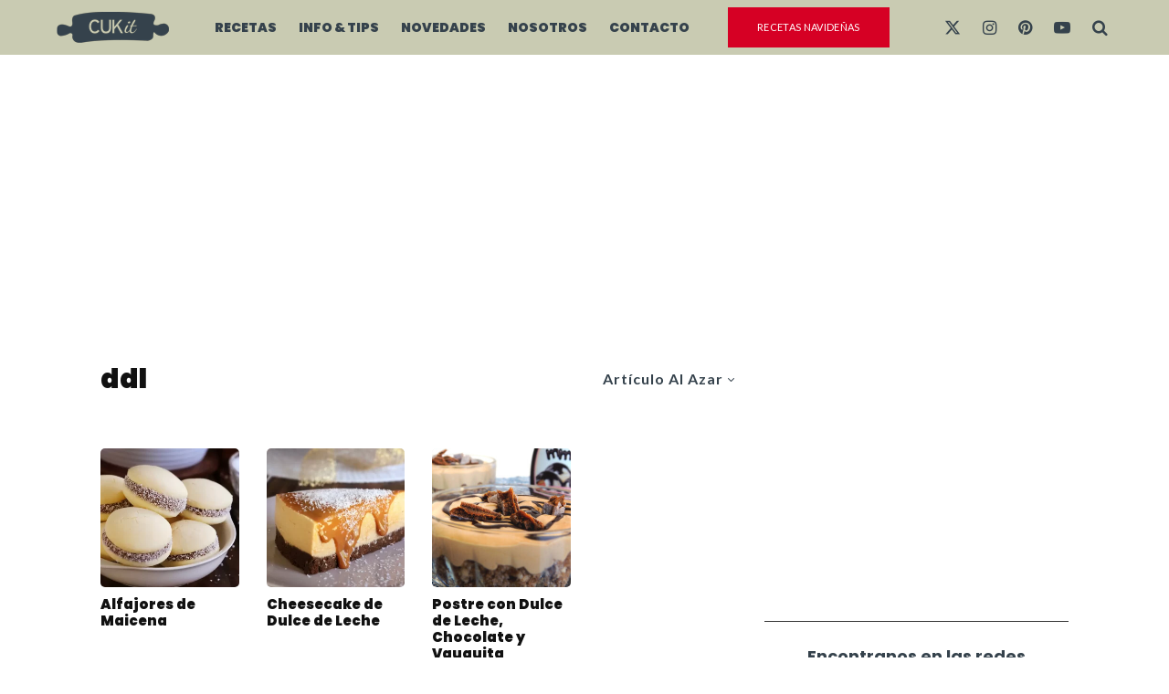

--- FILE ---
content_type: text/html; charset=UTF-8
request_url: https://cuk-it.com/tag/ddl/?filtered=random
body_size: 27031
content:
<!DOCTYPE html>
<html lang="es-AR">
<head>
	<meta charset="UTF-8">
			<meta name="viewport" content="width=device-width, initial-scale=1">
		<link rel="profile" href="http://gmpg.org/xfn/11">
		<meta name="theme-color" content="#35424c">
	<meta name='robots' content='index, follow, max-image-preview:large, max-snippet:-1, max-video-preview:-1' />

	<!-- This site is optimized with the Yoast SEO plugin v26.7 - https://yoast.com/wordpress/plugins/seo/ -->
	<title>ddl archivos - CUKit</title>
	<link rel="canonical" href="https://cuk-it.com/tag/ddl/" />
	<meta property="og:locale" content="es_ES" />
	<meta property="og:type" content="article" />
	<meta property="og:title" content="ddl archivos - CUKit" />
	<meta property="og:url" content="https://cuk-it.com/tag/ddl/" />
	<meta property="og:site_name" content="CUKit" />
	<meta property="og:image" content="https://cuk-it.com/wp-content/uploads/2024/03/fotos-cukit-2024-web.jpg" />
	<meta property="og:image:width" content="1200" />
	<meta property="og:image:height" content="675" />
	<meta property="og:image:type" content="image/jpeg" />
	<meta name="twitter:card" content="summary_large_image" />
	<meta name="twitter:site" content="@cuk_it" />
	<script type="application/ld+json" class="yoast-schema-graph">{"@context":"https://schema.org","@graph":[{"@type":"CollectionPage","@id":"https://cuk-it.com/tag/ddl/","url":"https://cuk-it.com/tag/ddl/","name":"ddl archivos - CUKit","isPartOf":{"@id":"https://cuk-it.com/#website"},"primaryImageOfPage":{"@id":"https://cuk-it.com/tag/ddl/#primaryimage"},"image":{"@id":"https://cuk-it.com/tag/ddl/#primaryimage"},"thumbnailUrl":"https://cuk-it.com/wp-content/uploads/2020/06/alfajores-maicena.webp","breadcrumb":{"@id":"https://cuk-it.com/tag/ddl/#breadcrumb"},"inLanguage":"es-AR"},{"@type":"ImageObject","inLanguage":"es-AR","@id":"https://cuk-it.com/tag/ddl/#primaryimage","url":"https://cuk-it.com/wp-content/uploads/2020/06/alfajores-maicena.webp","contentUrl":"https://cuk-it.com/wp-content/uploads/2020/06/alfajores-maicena.webp","width":1200,"height":675,"caption":"alfajores maicena caseros receta dulce de leche argentina"},{"@type":"BreadcrumbList","@id":"https://cuk-it.com/tag/ddl/#breadcrumb","itemListElement":[{"@type":"ListItem","position":1,"name":"Inicio","item":"https://cuk-it.com/"},{"@type":"ListItem","position":2,"name":"ddl"}]},{"@type":"WebSite","@id":"https://cuk-it.com/#website","url":"https://cuk-it.com/","name":"CUKit","description":"Recetas de cocina paso a paso y con video, dónde comer y todas las novedades gastronómicas.","publisher":{"@id":"https://cuk-it.com/#organization"},"alternateName":"CUKit","potentialAction":[{"@type":"SearchAction","target":{"@type":"EntryPoint","urlTemplate":"https://cuk-it.com/?s={search_term_string}"},"query-input":{"@type":"PropertyValueSpecification","valueRequired":true,"valueName":"search_term_string"}}],"inLanguage":"es-AR"},{"@type":"Organization","@id":"https://cuk-it.com/#organization","name":"CUKit","alternateName":"CUkit","url":"https://cuk-it.com/","logo":{"@type":"ImageObject","inLanguage":"es-AR","@id":"https://cuk-it.com/#/schema/logo/image/","url":"https://cuk-it.com/wp-content/uploads/2024/03/cukit-logo-full.png","contentUrl":"https://cuk-it.com/wp-content/uploads/2024/03/cukit-logo-full.png","width":512,"height":512,"caption":"CUKit"},"image":{"@id":"https://cuk-it.com/#/schema/logo/image/"},"sameAs":["https://facebook.com/cukitcocina","https://x.com/cuk_it","https://www.youtube.com/@cukit","https://www.instagram.com/cuk_it","https://www.pinterest.com/cuk_it","https://www.tiktok.com/@cuk_it"]}]}</script>
	<!-- / Yoast SEO plugin. -->


<link rel='dns-prefetch' href='//stats.wp.com' />
<link rel='dns-prefetch' href='//fonts.googleapis.com' />
<link rel="alternate" type="application/rss+xml" title="CUKit &raquo; Feed" href="https://cuk-it.com/feed/" />
<link rel="alternate" type="application/rss+xml" title="CUKit &raquo; RSS de los comentarios" href="https://cuk-it.com/comments/feed/" />
<link rel="alternate" type="application/rss+xml" title="CUKit &raquo; ddl RSS de la etiqueta" href="https://cuk-it.com/tag/ddl/feed/" />
<!-- cuk-it.com is managing ads with Advanced Ads 2.0.16 – https://wpadvancedads.com/ --><script id="advads-ready">
			window.advanced_ads_ready=function(e,a){a=a||"complete";var d=function(e){return"interactive"===a?"loading"!==e:"complete"===e};d(document.readyState)?e():document.addEventListener("readystatechange",(function(a){d(a.target.readyState)&&e()}),{once:"interactive"===a})},window.advanced_ads_ready_queue=window.advanced_ads_ready_queue||[];		</script>
		<style id='wp-img-auto-sizes-contain-inline-css' type='text/css'>
img:is([sizes=auto i],[sizes^="auto," i]){contain-intrinsic-size:3000px 1500px}
/*# sourceURL=wp-img-auto-sizes-contain-inline-css */
</style>
<style id='wp-emoji-styles-inline-css' type='text/css'>

	img.wp-smiley, img.emoji {
		display: inline !important;
		border: none !important;
		box-shadow: none !important;
		height: 1em !important;
		width: 1em !important;
		margin: 0 0.07em !important;
		vertical-align: -0.1em !important;
		background: none !important;
		padding: 0 !important;
	}
/*# sourceURL=wp-emoji-styles-inline-css */
</style>
<style id='wp-block-library-inline-css' type='text/css'>
:root{--wp-block-synced-color:#7a00df;--wp-block-synced-color--rgb:122,0,223;--wp-bound-block-color:var(--wp-block-synced-color);--wp-editor-canvas-background:#ddd;--wp-admin-theme-color:#007cba;--wp-admin-theme-color--rgb:0,124,186;--wp-admin-theme-color-darker-10:#006ba1;--wp-admin-theme-color-darker-10--rgb:0,107,160.5;--wp-admin-theme-color-darker-20:#005a87;--wp-admin-theme-color-darker-20--rgb:0,90,135;--wp-admin-border-width-focus:2px}@media (min-resolution:192dpi){:root{--wp-admin-border-width-focus:1.5px}}.wp-element-button{cursor:pointer}:root .has-very-light-gray-background-color{background-color:#eee}:root .has-very-dark-gray-background-color{background-color:#313131}:root .has-very-light-gray-color{color:#eee}:root .has-very-dark-gray-color{color:#313131}:root .has-vivid-green-cyan-to-vivid-cyan-blue-gradient-background{background:linear-gradient(135deg,#00d084,#0693e3)}:root .has-purple-crush-gradient-background{background:linear-gradient(135deg,#34e2e4,#4721fb 50%,#ab1dfe)}:root .has-hazy-dawn-gradient-background{background:linear-gradient(135deg,#faaca8,#dad0ec)}:root .has-subdued-olive-gradient-background{background:linear-gradient(135deg,#fafae1,#67a671)}:root .has-atomic-cream-gradient-background{background:linear-gradient(135deg,#fdd79a,#004a59)}:root .has-nightshade-gradient-background{background:linear-gradient(135deg,#330968,#31cdcf)}:root .has-midnight-gradient-background{background:linear-gradient(135deg,#020381,#2874fc)}:root{--wp--preset--font-size--normal:16px;--wp--preset--font-size--huge:42px}.has-regular-font-size{font-size:1em}.has-larger-font-size{font-size:2.625em}.has-normal-font-size{font-size:var(--wp--preset--font-size--normal)}.has-huge-font-size{font-size:var(--wp--preset--font-size--huge)}.has-text-align-center{text-align:center}.has-text-align-left{text-align:left}.has-text-align-right{text-align:right}.has-fit-text{white-space:nowrap!important}#end-resizable-editor-section{display:none}.aligncenter{clear:both}.items-justified-left{justify-content:flex-start}.items-justified-center{justify-content:center}.items-justified-right{justify-content:flex-end}.items-justified-space-between{justify-content:space-between}.screen-reader-text{border:0;clip-path:inset(50%);height:1px;margin:-1px;overflow:hidden;padding:0;position:absolute;width:1px;word-wrap:normal!important}.screen-reader-text:focus{background-color:#ddd;clip-path:none;color:#444;display:block;font-size:1em;height:auto;left:5px;line-height:normal;padding:15px 23px 14px;text-decoration:none;top:5px;width:auto;z-index:100000}html :where(.has-border-color){border-style:solid}html :where([style*=border-top-color]){border-top-style:solid}html :where([style*=border-right-color]){border-right-style:solid}html :where([style*=border-bottom-color]){border-bottom-style:solid}html :where([style*=border-left-color]){border-left-style:solid}html :where([style*=border-width]){border-style:solid}html :where([style*=border-top-width]){border-top-style:solid}html :where([style*=border-right-width]){border-right-style:solid}html :where([style*=border-bottom-width]){border-bottom-style:solid}html :where([style*=border-left-width]){border-left-style:solid}html :where(img[class*=wp-image-]){height:auto;max-width:100%}:where(figure){margin:0 0 1em}html :where(.is-position-sticky){--wp-admin--admin-bar--position-offset:var(--wp-admin--admin-bar--height,0px)}@media screen and (max-width:600px){html :where(.is-position-sticky){--wp-admin--admin-bar--position-offset:0px}}

/*# sourceURL=wp-block-library-inline-css */
</style><style id='global-styles-inline-css' type='text/css'>
:root{--wp--preset--aspect-ratio--square: 1;--wp--preset--aspect-ratio--4-3: 4/3;--wp--preset--aspect-ratio--3-4: 3/4;--wp--preset--aspect-ratio--3-2: 3/2;--wp--preset--aspect-ratio--2-3: 2/3;--wp--preset--aspect-ratio--16-9: 16/9;--wp--preset--aspect-ratio--9-16: 9/16;--wp--preset--color--black: #000000;--wp--preset--color--cyan-bluish-gray: #abb8c3;--wp--preset--color--white: #ffffff;--wp--preset--color--pale-pink: #f78da7;--wp--preset--color--vivid-red: #cf2e2e;--wp--preset--color--luminous-vivid-orange: #ff6900;--wp--preset--color--luminous-vivid-amber: #fcb900;--wp--preset--color--light-green-cyan: #7bdcb5;--wp--preset--color--vivid-green-cyan: #00d084;--wp--preset--color--pale-cyan-blue: #8ed1fc;--wp--preset--color--vivid-cyan-blue: #0693e3;--wp--preset--color--vivid-purple: #9b51e0;--wp--preset--gradient--vivid-cyan-blue-to-vivid-purple: linear-gradient(135deg,rgb(6,147,227) 0%,rgb(155,81,224) 100%);--wp--preset--gradient--light-green-cyan-to-vivid-green-cyan: linear-gradient(135deg,rgb(122,220,180) 0%,rgb(0,208,130) 100%);--wp--preset--gradient--luminous-vivid-amber-to-luminous-vivid-orange: linear-gradient(135deg,rgb(252,185,0) 0%,rgb(255,105,0) 100%);--wp--preset--gradient--luminous-vivid-orange-to-vivid-red: linear-gradient(135deg,rgb(255,105,0) 0%,rgb(207,46,46) 100%);--wp--preset--gradient--very-light-gray-to-cyan-bluish-gray: linear-gradient(135deg,rgb(238,238,238) 0%,rgb(169,184,195) 100%);--wp--preset--gradient--cool-to-warm-spectrum: linear-gradient(135deg,rgb(74,234,220) 0%,rgb(151,120,209) 20%,rgb(207,42,186) 40%,rgb(238,44,130) 60%,rgb(251,105,98) 80%,rgb(254,248,76) 100%);--wp--preset--gradient--blush-light-purple: linear-gradient(135deg,rgb(255,206,236) 0%,rgb(152,150,240) 100%);--wp--preset--gradient--blush-bordeaux: linear-gradient(135deg,rgb(254,205,165) 0%,rgb(254,45,45) 50%,rgb(107,0,62) 100%);--wp--preset--gradient--luminous-dusk: linear-gradient(135deg,rgb(255,203,112) 0%,rgb(199,81,192) 50%,rgb(65,88,208) 100%);--wp--preset--gradient--pale-ocean: linear-gradient(135deg,rgb(255,245,203) 0%,rgb(182,227,212) 50%,rgb(51,167,181) 100%);--wp--preset--gradient--electric-grass: linear-gradient(135deg,rgb(202,248,128) 0%,rgb(113,206,126) 100%);--wp--preset--gradient--midnight: linear-gradient(135deg,rgb(2,3,129) 0%,rgb(40,116,252) 100%);--wp--preset--font-size--small: 13px;--wp--preset--font-size--medium: 20px;--wp--preset--font-size--large: 36px;--wp--preset--font-size--x-large: 42px;--wp--preset--spacing--20: 0.44rem;--wp--preset--spacing--30: 0.67rem;--wp--preset--spacing--40: 1rem;--wp--preset--spacing--50: 1.5rem;--wp--preset--spacing--60: 2.25rem;--wp--preset--spacing--70: 3.38rem;--wp--preset--spacing--80: 5.06rem;--wp--preset--shadow--natural: 6px 6px 9px rgba(0, 0, 0, 0.2);--wp--preset--shadow--deep: 12px 12px 50px rgba(0, 0, 0, 0.4);--wp--preset--shadow--sharp: 6px 6px 0px rgba(0, 0, 0, 0.2);--wp--preset--shadow--outlined: 6px 6px 0px -3px rgb(255, 255, 255), 6px 6px rgb(0, 0, 0);--wp--preset--shadow--crisp: 6px 6px 0px rgb(0, 0, 0);}:where(.is-layout-flex){gap: 0.5em;}:where(.is-layout-grid){gap: 0.5em;}body .is-layout-flex{display: flex;}.is-layout-flex{flex-wrap: wrap;align-items: center;}.is-layout-flex > :is(*, div){margin: 0;}body .is-layout-grid{display: grid;}.is-layout-grid > :is(*, div){margin: 0;}:where(.wp-block-columns.is-layout-flex){gap: 2em;}:where(.wp-block-columns.is-layout-grid){gap: 2em;}:where(.wp-block-post-template.is-layout-flex){gap: 1.25em;}:where(.wp-block-post-template.is-layout-grid){gap: 1.25em;}.has-black-color{color: var(--wp--preset--color--black) !important;}.has-cyan-bluish-gray-color{color: var(--wp--preset--color--cyan-bluish-gray) !important;}.has-white-color{color: var(--wp--preset--color--white) !important;}.has-pale-pink-color{color: var(--wp--preset--color--pale-pink) !important;}.has-vivid-red-color{color: var(--wp--preset--color--vivid-red) !important;}.has-luminous-vivid-orange-color{color: var(--wp--preset--color--luminous-vivid-orange) !important;}.has-luminous-vivid-amber-color{color: var(--wp--preset--color--luminous-vivid-amber) !important;}.has-light-green-cyan-color{color: var(--wp--preset--color--light-green-cyan) !important;}.has-vivid-green-cyan-color{color: var(--wp--preset--color--vivid-green-cyan) !important;}.has-pale-cyan-blue-color{color: var(--wp--preset--color--pale-cyan-blue) !important;}.has-vivid-cyan-blue-color{color: var(--wp--preset--color--vivid-cyan-blue) !important;}.has-vivid-purple-color{color: var(--wp--preset--color--vivid-purple) !important;}.has-black-background-color{background-color: var(--wp--preset--color--black) !important;}.has-cyan-bluish-gray-background-color{background-color: var(--wp--preset--color--cyan-bluish-gray) !important;}.has-white-background-color{background-color: var(--wp--preset--color--white) !important;}.has-pale-pink-background-color{background-color: var(--wp--preset--color--pale-pink) !important;}.has-vivid-red-background-color{background-color: var(--wp--preset--color--vivid-red) !important;}.has-luminous-vivid-orange-background-color{background-color: var(--wp--preset--color--luminous-vivid-orange) !important;}.has-luminous-vivid-amber-background-color{background-color: var(--wp--preset--color--luminous-vivid-amber) !important;}.has-light-green-cyan-background-color{background-color: var(--wp--preset--color--light-green-cyan) !important;}.has-vivid-green-cyan-background-color{background-color: var(--wp--preset--color--vivid-green-cyan) !important;}.has-pale-cyan-blue-background-color{background-color: var(--wp--preset--color--pale-cyan-blue) !important;}.has-vivid-cyan-blue-background-color{background-color: var(--wp--preset--color--vivid-cyan-blue) !important;}.has-vivid-purple-background-color{background-color: var(--wp--preset--color--vivid-purple) !important;}.has-black-border-color{border-color: var(--wp--preset--color--black) !important;}.has-cyan-bluish-gray-border-color{border-color: var(--wp--preset--color--cyan-bluish-gray) !important;}.has-white-border-color{border-color: var(--wp--preset--color--white) !important;}.has-pale-pink-border-color{border-color: var(--wp--preset--color--pale-pink) !important;}.has-vivid-red-border-color{border-color: var(--wp--preset--color--vivid-red) !important;}.has-luminous-vivid-orange-border-color{border-color: var(--wp--preset--color--luminous-vivid-orange) !important;}.has-luminous-vivid-amber-border-color{border-color: var(--wp--preset--color--luminous-vivid-amber) !important;}.has-light-green-cyan-border-color{border-color: var(--wp--preset--color--light-green-cyan) !important;}.has-vivid-green-cyan-border-color{border-color: var(--wp--preset--color--vivid-green-cyan) !important;}.has-pale-cyan-blue-border-color{border-color: var(--wp--preset--color--pale-cyan-blue) !important;}.has-vivid-cyan-blue-border-color{border-color: var(--wp--preset--color--vivid-cyan-blue) !important;}.has-vivid-purple-border-color{border-color: var(--wp--preset--color--vivid-purple) !important;}.has-vivid-cyan-blue-to-vivid-purple-gradient-background{background: var(--wp--preset--gradient--vivid-cyan-blue-to-vivid-purple) !important;}.has-light-green-cyan-to-vivid-green-cyan-gradient-background{background: var(--wp--preset--gradient--light-green-cyan-to-vivid-green-cyan) !important;}.has-luminous-vivid-amber-to-luminous-vivid-orange-gradient-background{background: var(--wp--preset--gradient--luminous-vivid-amber-to-luminous-vivid-orange) !important;}.has-luminous-vivid-orange-to-vivid-red-gradient-background{background: var(--wp--preset--gradient--luminous-vivid-orange-to-vivid-red) !important;}.has-very-light-gray-to-cyan-bluish-gray-gradient-background{background: var(--wp--preset--gradient--very-light-gray-to-cyan-bluish-gray) !important;}.has-cool-to-warm-spectrum-gradient-background{background: var(--wp--preset--gradient--cool-to-warm-spectrum) !important;}.has-blush-light-purple-gradient-background{background: var(--wp--preset--gradient--blush-light-purple) !important;}.has-blush-bordeaux-gradient-background{background: var(--wp--preset--gradient--blush-bordeaux) !important;}.has-luminous-dusk-gradient-background{background: var(--wp--preset--gradient--luminous-dusk) !important;}.has-pale-ocean-gradient-background{background: var(--wp--preset--gradient--pale-ocean) !important;}.has-electric-grass-gradient-background{background: var(--wp--preset--gradient--electric-grass) !important;}.has-midnight-gradient-background{background: var(--wp--preset--gradient--midnight) !important;}.has-small-font-size{font-size: var(--wp--preset--font-size--small) !important;}.has-medium-font-size{font-size: var(--wp--preset--font-size--medium) !important;}.has-large-font-size{font-size: var(--wp--preset--font-size--large) !important;}.has-x-large-font-size{font-size: var(--wp--preset--font-size--x-large) !important;}
/*# sourceURL=global-styles-inline-css */
</style>

<style id='classic-theme-styles-inline-css' type='text/css'>
/*! This file is auto-generated */
.wp-block-button__link{color:#fff;background-color:#32373c;border-radius:9999px;box-shadow:none;text-decoration:none;padding:calc(.667em + 2px) calc(1.333em + 2px);font-size:1.125em}.wp-block-file__button{background:#32373c;color:#fff;text-decoration:none}
/*# sourceURL=/wp-includes/css/classic-themes.min.css */
</style>
<link rel='stylesheet' id='zeen-style-css' href='https://cuk-it.com/wp-content/themes/zeen/assets/css/style.min.css?ver=1767649760' type='text/css' media='all' />
<style id='zeen-style-inline-css' type='text/css'>
.content-bg, .block-skin-5:not(.skin-inner), .block-skin-5.skin-inner > .tipi-row-inner-style, .article-layout-skin-1.title-cut-bl .hero-wrap .meta:before, .article-layout-skin-1.title-cut-bc .hero-wrap .meta:before, .article-layout-skin-1.title-cut-bl .hero-wrap .share-it:before, .article-layout-skin-1.title-cut-bc .hero-wrap .share-it:before, .standard-archive .page-header, .skin-dark .flickity-viewport, .zeen__var__options label { background: #ffffff;}a.zeen-pin-it{position: absolute}.background.mask {background-color: transparent}.side-author__wrap .mask a {display:inline-block;height:70px}.timed-pup,.modal-wrap {position:fixed;visibility:hidden}.to-top__fixed .to-top a{background-color:#000000; color: #fff}#block-wrap-109 .tipi-row-inner-style{ ;}.site-inner { background-color: #fff; }.splitter svg g { fill: #fff; }.inline-post .block article .title { font-size: 20px;}input[type=submit], button, .tipi-button,.button,.wpcf7-submit,.button__back__home{ border-radius: 0; }.fontfam-1 { font-family: 'Playfair Display',serif!important;}input[type="number"],.body-f1, .quotes-f1 blockquote, .quotes-f1 q, .by-f1 .byline, .sub-f1 .subtitle, .wh-f1 .widget-title, .headings-f1 h1, .headings-f1 h2, .headings-f1 h3, .headings-f1 h4, .headings-f1 h5, .headings-f1 h6, .font-1, div.jvectormap-tip {font-family:'Playfair Display',serif;font-weight: 400;font-style: normal;}.fontfam-2 { font-family:'Lato',sans-serif!important; }input[type=submit], button, .tipi-button,.button,.wpcf7-submit,.button__back__home,input,.body-f2, .quotes-f2 blockquote, .quotes-f2 q, .by-f2 .byline, .sub-f2 .subtitle, .wh-f2 .widget-title, .headings-f2 h1, .headings-f2 h2, .headings-f2 h3, .headings-f2 h4, .headings-f2 h5, .headings-f2 h6, .font-2 {font-family:'Lato',sans-serif;font-weight: 400;font-style: normal;}.fontfam-3 { font-family:'Poppins',sans-serif!important;}.body-f3, .quotes-f3 blockquote, .quotes-f3 q, .by-f3 .byline, .sub-f3 .subtitle, .wh-f3 .widget-title, .headings-f3 h1, .headings-f3 h2, .headings-f3 h3, .headings-f3 h4, .headings-f3 h5, .headings-f3 h6, .font-3 {font-family:'Poppins',sans-serif;font-style: normal;font-weight: 900;}.tipi-row, .tipi-builder-on .contents-wrap > p { max-width: 1230px ; }.slider-columns--3 article { width: 360px }.slider-columns--2 article { width: 555px }.slider-columns--4 article { width: 262.5px }.single .site-content .tipi-row { max-width: 1230px ; }.single-product .site-content .tipi-row { max-width: 1230px ; }.date--secondary { color: #c6cfd3; }.date--main { color: #35424c; }.tipi-button-cta-header{ font-size:1px;}.tipi-button-cta-wrap-header{ color: #ffffff;}.tipi-button-cta-header { background: #d60024; }.tipi-button-cta-header:hover { background: #bd0120; }.global-accent-border { border-color: #35424c; }.trending-accent-border { border-color: #ffcd00; }.trending-accent-bg { border-color: #ffcd00; }.wpcf7-submit, .tipi-button.block-loader { background: #35424c; }.wpcf7-submit:hover, .tipi-button.block-loader:hover { background: #283239; }.preview-classic .read-more.tipi-button { color: #fff!important; }.preview-classic .read-more { background: #35424c; }.preview-classic:hover .read-more { background: #262626; }.tipi-button.block-loader { color: #fff!important; }.wpcf7-submit { background: #18181e; }.wpcf7-submit:hover { background: #111; }.global-accent-bg, .icon-base-2:hover .icon-bg, #progress { background-color: #35424c; }.global-accent-text, .mm-submenu-2 .mm-51 .menu-wrap > .sub-menu > li > a { color: #35424c; }body { color:#444;}.excerpt { color:#444;}.mode--alt--b .excerpt, .block-skin-2 .excerpt, .block-skin-2 .preview-classic .custom-button__fill-2 { color:#888!important;}.read-more-wrap { color:#767676;}.logo-fallback a { color:#000!important;}.site-mob-header .logo-fallback a { color:#000!important;}blockquote:not(.comment-excerpt) { color:#111;}.mode--alt--b blockquote:not(.comment-excerpt), .mode--alt--b .block-skin-0.block-wrap-quote .block-wrap-quote blockquote:not(.comment-excerpt), .mode--alt--b .block-skin-0.block-wrap-quote .block-wrap-quote blockquote:not(.comment-excerpt) span { color:#fff!important;}.byline, .byline a { color:#888;}.mode--alt--b .block-wrap-classic .byline, .mode--alt--b .block-wrap-classic .byline a, .mode--alt--b .block-wrap-thumbnail .byline, .mode--alt--b .block-wrap-thumbnail .byline a, .block-skin-2 .byline a, .block-skin-2 .byline { color:#888;}.preview-classic .meta .title, .preview-thumbnail .meta .title,.preview-56 .meta .title{ color:#111;}h1, h2, h3, h4, h5, h6, .block-title { color:#111;}.sidebar-widget  .widget-title { color:#35424c!important;}.link-color-wrap p > a, .link-color-wrap p > em a, .link-color-wrap p > strong a {
			text-decoration: underline; text-decoration-color: #f2ce2f; text-decoration-thickness: 3px; text-decoration-style:solid}.link-color-wrap a, .woocommerce-Tabs-panel--description a { color: #333; }.mode--alt--b .link-color-wrap a, .mode--alt--b .woocommerce-Tabs-panel--description a { color: #888; }.copyright, .site-footer .bg-area-inner .copyright a { color: #8e8e8e; }.link-color-wrap a:hover { color: #000; }.mode--alt--b .link-color-wrap a:hover { color: #555; }body{line-height:1.6}input[type=submit], button, .tipi-button,.button,.wpcf7-submit,.button__back__home{letter-spacing:0.03em}.sub-menu a:not(.tipi-button){letter-spacing:0.1em}.widget-title{letter-spacing:0.15em}html, body{font-size:18px}.byline{font-size:12px}input[type=submit], button, .tipi-button,.button,.wpcf7-submit,.button__back__home{font-size:11px}.excerpt{font-size:15px}.logo-fallback, .secondary-wrap .logo-fallback a{font-size:32px}.logo span{font-size:12px}.breadcrumbs{font-size:10px}.hero-meta.tipi-s-typo .title{font-size:26px}.hero-meta.tipi-s-typo .subtitle{font-size:18px}.hero-meta.tipi-m-typo .title{font-size:49px}.hero-meta.tipi-m-typo .subtitle{font-size:18px}.hero-meta.tipi-xl-typo .title{font-size:50px}.hero-meta.tipi-xl-typo .subtitle{font-size:18px}.block-html-content h1, .single-content .entry-content h1{font-size:30px}.block-html-content h2, .single-content .entry-content h2{font-size:26px}.block-html-content h3, .single-content .entry-content h3{font-size:22px}.block-html-content h4, .single-content .entry-content h4{font-size:20px}.block-html-content h5, .single-content .entry-content h5{font-size:18px}.footer-block-links{font-size:8px}blockquote, q{font-size:25px}.site-footer .copyright{font-size:12px}.footer-navigation{font-size:12px}.site-footer .menu-icons{font-size:12px}.main-navigation, .main-navigation .menu-icon--text{font-size:14px}.sub-menu a:not(.tipi-button){font-size:12px}.main-navigation .menu-icon, .main-navigation .trending-icon-solo{font-size:16px}.secondary-wrap-v .standard-drop>a,.secondary-wrap, .secondary-wrap a, .secondary-wrap .menu-icon--text{font-size:12px}.secondary-wrap .menu-icon, .secondary-wrap .menu-icon a, .secondary-wrap .trending-icon-solo{font-size:10px}.block-title, .page-title{font-size:28px}.block-subtitle{font-size:20px}.block-col-self .preview-2 .title{font-size:36px}.block-wrap-classic .tipi-m-typo .title-wrap .title{font-size:30px}.tipi-s-typo .title, .ppl-s-3 .tipi-s-typo .title, .zeen-col--wide .ppl-s-3 .tipi-s-typo .title, .preview-1 .title, .preview-21:not(.tipi-xs-typo) .title{font-size:24px}.tipi-xs-typo .title, .tipi-basket-wrap .basket-item .title{font-size:15px}.meta .read-more-wrap{font-size:11px}.widget-title{font-size:18px}.split-1:not(.preview-thumbnail) .mask{-webkit-flex: 0 0 calc( 34% - 15px);
					-ms-flex: 0 0 calc( 34% - 15px);
					flex: 0 0 calc( 34% - 15px);
					width: calc( 34% - 15px);}.preview-thumbnail .mask{-webkit-flex: 0 0 65px;
					-ms-flex: 0 0 65px;
					flex: 0 0 65px;
					width: 65px;}.footer-lower-area{padding-top:40px}.footer-lower-area{padding-bottom:40px}.footer-upper-area{padding-bottom:40px}.footer-upper-area{padding-top:40px}.footer-widget-wrap{padding-bottom:40px}.footer-widget-wrap{padding-top:40px}.tipi-button-cta-header{font-size:12px}.tipi-button.block-loader, .wpcf7-submit, .mc4wp-form-fields button { font-weight: 700;}.main-navigation .horizontal-menu, .main-navigation .menu-item, .main-navigation .menu-icon .menu-icon--text,  .main-navigation .tipi-i-search span { font-weight: 700;}.secondary-wrap .menu-secondary li, .secondary-wrap .menu-item, .secondary-wrap .menu-icon .menu-icon--text {font-weight: 700;}.footer-lower-area, .footer-lower-area .menu-item, .footer-lower-area .menu-icon span {font-weight: 700;}.widget-title {font-weight: 700!important;}input[type=submit], button, .tipi-button,.button,.wpcf7-submit,.button__back__home{ text-transform: uppercase; }.entry-title{ text-transform: none; }.logo-fallback{ text-transform: none; }.block-wrap-slider .title-wrap .title{ text-transform: none; }.block-wrap-grid .title-wrap .title, .tile-design-4 .meta .title-wrap .title{ text-transform: none; }.block-wrap-classic .title-wrap .title{ text-transform: none; }.block-title{ text-transform: none; }.meta .excerpt .read-more{ text-transform: none; }.preview-grid .read-more{ text-transform: none; }.block-subtitle{ text-transform: none; }.byline{ text-transform: none; }.widget-title{ text-transform: none; }.main-navigation .menu-item, .main-navigation .menu-icon .menu-icon--text{ text-transform: uppercase; }.secondary-navigation, .secondary-wrap .menu-icon .menu-icon--text{ text-transform: uppercase; }.footer-lower-area .menu-item, .footer-lower-area .menu-icon span{ text-transform: uppercase; }.sub-menu a:not(.tipi-button){ text-transform: none; }.site-mob-header .menu-item, .site-mob-header .menu-icon span{ text-transform: uppercase; }.single-content .entry-content h1, .single-content .entry-content h2, .single-content .entry-content h3, .single-content .entry-content h4, .single-content .entry-content h5, .single-content .entry-content h6, .meta__full h1, .meta__full h2, .meta__full h3, .meta__full h4, .meta__full h5, .bbp__thread__title{ text-transform: none; }.mm-submenu-2 .mm-11 .menu-wrap > *, .mm-submenu-2 .mm-31 .menu-wrap > *, .mm-submenu-2 .mm-21 .menu-wrap > *, .mm-submenu-2 .mm-51 .menu-wrap > *  { border-top: 3px solid transparent; }.separation-border { margin-bottom: 20px; }.load-more-wrap-1 { padding-top: 20px; }.block-wrap-classic .inf-spacer + .block:not(.block-62) { margin-top: 20px; }.separation-border-style { border-bottom: 1px #eaeaea solid;padding-bottom:30px;}.separation-border-v { background: #eee;}.separation-border-v { height: calc( 100% -  20px - 1px); }@media only screen and (max-width: 480px) {.separation-border-style { padding-bottom: 15px; }.separation-border { margin-bottom: 15px;}}.grid-spacing { border-top-width: 3px; }.sidebar-wrap .sidebar { padding-right: 0px; padding-left: 0px; padding-top:0px; padding-bottom:0px; }.sidebar-left .sidebar-wrap .sidebar { padding-right: 0px; padding-left: 0px; }@media only screen and (min-width: 481px) {.block-wrap-grid .block-title-area, .block-wrap-98 .block-piece-2 article:last-child { margin-bottom: -3px; }.block-wrap-92 .tipi-row-inner-box { margin-top: -3px; }.block-wrap-grid .only-filters { top: 3px; }.grid-spacing { border-right-width: 3px; }.block-wrap-grid:not(.block-wrap-81) .block { width: calc( 100% + 3px ); }}@media only screen and (max-width: 859px) {.mobile__design--side .mask {
		width: calc( 34% - 15px);
	}}@media only screen and (min-width: 860px) {body{line-height:1.66}input[type=submit], button, .tipi-button,.button,.wpcf7-submit,.button__back__home{letter-spacing:0.09em}html, body{font-size:15px}.logo-fallback, .secondary-wrap .logo-fallback a{font-size:22px}.hero-meta.tipi-s-typo .title{font-size:30px}.hero-meta.tipi-m-typo .title{font-size:30px}.hero-meta.tipi-xl-typo .title{font-size:30px}.block-html-content h2, .single-content .entry-content h2{font-size:30px}.block-html-content h3, .single-content .entry-content h3{font-size:24px}.block-html-content h4, .single-content .entry-content h4{font-size:24px}.main-navigation, .main-navigation .menu-icon--text{font-size:12px}.main-navigation .menu-icon, .main-navigation .trending-icon-solo{font-size:12px}.secondary-wrap-v .standard-drop>a,.secondary-wrap, .secondary-wrap a, .secondary-wrap .menu-icon--text{font-size:11px}.secondary-wrap .menu-icon, .secondary-wrap .menu-icon a, .secondary-wrap .trending-icon-solo{font-size:13px}.block-title, .page-title{font-size:24px}.block-subtitle{font-size:18px}.block-col-self .preview-2 .title{font-size:22px}.block-wrap-classic .tipi-m-typo .title-wrap .title{font-size:22px}.tipi-s-typo .title, .ppl-s-3 .tipi-s-typo .title, .zeen-col--wide .ppl-s-3 .tipi-s-typo .title, .preview-1 .title, .preview-21:not(.tipi-xs-typo) .title{font-size:22px}.widget-title{font-size:12px}.layout-side-info .details{width:130px;float:left}.sticky-header--active.site-header.size-set .logo img, .site-header.size-set.slidedown .logo img, .site-header.size-set.sticky-menu-2.stuck .logo img { height: 40px!important; }.sticky-header--active.site-header .bg-area, .site-header.sticky-menu-2.stuck .bg-area, .site-header.slidedown .bg-area, .main-navigation.stuck .menu-bg-area, .sticky-4-unfixed .header-skin-4.site-header .bg-area { background: #c9cbb2; }.mm-skin-4 .mm-art .menu-wrap, .mm-skin-4 .sub-menu, .trending-inline-drop .block-wrap, .trending-inline-drop, .trending-inline.dropper:hover { background: #f1f1f1; }.mm-skin-4 .mm-art .menu-wrap .block-wrap:not(.tile-design-4):not(.classic-title-overlay) a, .mm-skin-4 .sub-menu a, .mm-skin-4 .dropper .block-title-area .block-title, .mm-skin-4 .dropper .block-title-area .block-title a, .mm-skin-4 .mm-art .tipi-arrow, .mm-skin-4 .drop-it article .price, .trending-inline-drop .trending-inline-wrap .block article a, .trending-inline-drop, .trending-inline.dropper:hover a { color: #35424c; }.mm-skin-4 .mm-art .tipi-arrow, .trending-inline-drop .trending-selected { border-color: #35424c; }.mm-skin-4 .mm-art .tipi-arrow i:after { background: #35424c; }.title-contrast .hero-wrap { height: calc( 100vh - 60px ); }.block-col-self .block-71 .tipi-s-typo .title { font-size: 18px; }.zeen-col--narrow .block-wrap-classic .tipi-m-typo .title-wrap .title { font-size: 18px; }.mode--alt--b .footer-widget-area:not(.footer-widget-area-1) + .footer-lower-area { border-top:1px #333333 solid ; }.footer-widget-wrap { border-right:1px #333333 solid ; }.footer-widget-wrap .widget_search form, .footer-widget-wrap select { border-color:#333333; }.footer-widget-wrap .zeen-widget { border-bottom:1px #333333 solid ; }.footer-widget-wrap .zeen-widget .preview-thumbnail { border-bottom-color: #333333;}.secondary-wrap-v { width: 80px; }.header-width-2 .header-side-padding, .tipi-builder-on .tipi-fs, .standard-archive, .header-width-2 .drop-it .block-wrap, .header-width-2 .trending-inline-drop .trending-inline-title { padding-left: 80px; padding-right:80px; }}@media only screen and (min-width: 1240px) {.hero-l .single-content {padding-top: 45px}.align-fs .contents-wrap .video-wrap, .align-fs-center .aligncenter.size-full, .align-fs-center .wp-caption.aligncenter .size-full, .align-fs-center .tiled-gallery, .align-fs .alignwide { width: 1170px; }.align-fs .contents-wrap .video-wrap { height: 658px; }.has-bg .align-fs .contents-wrap .video-wrap, .has-bg .align-fs .alignwide, .has-bg .align-fs-center .aligncenter.size-full, .has-bg .align-fs-center .wp-caption.aligncenter .size-full, .has-bg .align-fs-center .tiled-gallery { width: 1230px; }.has-bg .align-fs .contents-wrap .video-wrap { height: 691px; }html, body{font-size:18px}.logo-fallback, .secondary-wrap .logo-fallback a{font-size:30px}.hero-meta.tipi-s-typo .title{font-size:36px}.hero-meta.tipi-m-typo .title{font-size:44px}.hero-meta.tipi-xl-typo .title{font-size:50px}.block-html-content h1, .single-content .entry-content h1{font-size:44px}.block-html-content h2, .single-content .entry-content h2{font-size:40px}.block-html-content h3, .single-content .entry-content h3{font-size:30px}.block-html-content h4, .single-content .entry-content h4{font-size:20px}.main-navigation, .main-navigation .menu-icon--text{font-size:14px}.main-navigation .menu-icon, .main-navigation .trending-icon-solo{font-size:18px}.secondary-wrap-v .standard-drop>a,.secondary-wrap, .secondary-wrap a, .secondary-wrap .menu-icon--text{font-size:16px}.secondary-wrap .menu-icon, .secondary-wrap .menu-icon a, .secondary-wrap .trending-icon-solo{font-size:10px}.block-title, .page-title{font-size:30px}.block-subtitle{font-size:20px}.block-col-self .preview-2 .title{font-size:36px}.block-wrap-classic .tipi-m-typo .title-wrap .title{font-size:30px}.tipi-s-typo .title, .ppl-s-3 .tipi-s-typo .title, .zeen-col--wide .ppl-s-3 .tipi-s-typo .title, .preview-1 .title, .preview-21:not(.tipi-xs-typo) .title{font-size:24px}.widget-title{font-size:18px}.split-1:not(.preview-thumbnail) .mask{-webkit-flex: 0 0 calc( 50% - 15px);
					-ms-flex: 0 0 calc( 50% - 15px);
					flex: 0 0 calc( 50% - 15px);
					width: calc( 50% - 15px);}.footer-lower-area{padding-top:90px}.footer-lower-area{padding-bottom:90px}.footer-upper-area{padding-bottom:50px}.footer-upper-area{padding-top:50px}.footer-widget-wrap{padding-bottom:50px}.footer-widget-wrap{padding-top:50px}}.main-menu-bar-color-1 .current-menu-item > a, .main-menu-bar-color-1 .menu-main-menu > .dropper.active:not(.current-menu-item) > a { background-color: #35424c;}.site-header a { color: #35424c; }.site-skin-3.content-subscribe, .site-skin-3.content-subscribe .subtitle, .site-skin-3.content-subscribe input, .site-skin-3.content-subscribe h2 { color: #0a0a0a; } .site-skin-3.content-subscribe input[type="email"] { border-color: #0a0a0a; }.mob-menu-wrap a { color: #fff; }.mob-menu-wrap .mobile-navigation .mobile-search-wrap .search { border-color: #fff; }.footer-widget-wrap .widget_search form { border-color:#333; }.content-area .zeen-widget { border: 0 #353535 solid ; border-width: 0 0 1px 0; }.content-area .zeen-widget { padding:45px 30px 45px; }.grid-image-1 .mask-overlay { background-color: #1a1d1e ; }.with-fi.preview-grid,.with-fi.preview-grid .byline,.with-fi.preview-grid .subtitle, .with-fi.preview-grid a { color: #fff; }.preview-grid .mask-overlay { opacity: 0.3 ; }@media (pointer: fine) {.preview-grid:hover .mask-overlay { opacity: 0.5 ; }}.slider-image-1 .mask-overlay { background-color: #1a1d1e ; }.with-fi.preview-slider-overlay,.with-fi.preview-slider-overlay .byline,.with-fi.preview-slider-overlay .subtitle, .with-fi.preview-slider-overlay a { color: #fff; }.preview-slider-overlay .mask-overlay { opacity: 0.2 ; }@media (pointer: fine) {.preview-slider-overlay:hover .mask-overlay { opacity: 0.6 ; }}.site-footer .bg-area-inner, .site-footer .bg-area-inner .woo-product-rating span, .site-footer .bg-area-inner .stack-design-3 .meta { background-color: #35424c; }.site-footer .bg-area-inner .background { background-image: none; opacity: 1; }.footer-lower-area { color: #fff; }.to-top-2 a { border-color: #fff; }.to-top-2 i:after { background: #fff; }.site-footer .bg-area-inner,.site-footer .bg-area-inner .byline,.site-footer .bg-area-inner a,.site-footer .bg-area-inner .widget_search form *,.site-footer .bg-area-inner h3,.site-footer .bg-area-inner .widget-title { color:#fff; }.site-footer .bg-area-inner .tipi-spin.tipi-row-inner-style:before { border-color:#fff; }.site-footer .footer-widget-bg-area, .site-footer .footer-widget-bg-area .woo-product-rating span, .site-footer .footer-widget-bg-area .stack-design-3 .meta { background-color: #161616; }.site-footer .footer-widget-bg-area .background { background-image: none; opacity: 1; }.site-footer .footer-widget-bg-area .block-skin-0 .tipi-arrow { color:#ffffff; border-color:#ffffff; }.site-footer .footer-widget-bg-area .block-skin-0 .tipi-arrow i:after{ background:#ffffff; }.site-footer .footer-widget-bg-area,.site-footer .footer-widget-bg-area .byline,.site-footer .footer-widget-bg-area a,.site-footer .footer-widget-bg-area .widget_search form *,.site-footer .footer-widget-bg-area h3,.site-footer .footer-widget-bg-area .widget-title { color:#ffffff; }.site-footer .footer-widget-bg-area .tipi-spin.tipi-row-inner-style:before { border-color:#ffffff; }.site-header .bg-area, .site-header .bg-area .woo-product-rating span, .site-header .bg-area .stack-design-3 .meta { background-color: #c9cbb2; }.site-header .bg-area .background { background-image: none; opacity: 1; }.sidebar-wrap .bg-area, .sidebar-wrap .bg-area .woo-product-rating span, .sidebar-wrap .bg-area .stack-design-3 .meta { background-color: #ffffff; }.sidebar-wrap .bg-area .widget_search form, .sidebar-wrap .bg-area .widget_product_search form, .sidebar-wrap .bg-area .latl-input-wrap input { border-color: #eeeeee; }.sidebar-wrap .bg-area .zeen-checkbox label .zeen-i { background: #eeeeee; }.article-layout-skin-1 .user-page-box, .skin-light .user-page-box { background: #ffffff; }.sidebar-wrap .bg-area .background { background-image: none; opacity: 1; }.site-skin-3 .sidebar:not(.sidebar-own-bg) { color: #000000; }.sidebar-wrap .bg-area .load-more-wrap .tipi-arrow { border-color:#000000; color:#000000; }.sidebar-wrap .bg-area .load-more-wrap .tipi-arrow i:after { background:#000000; }.sidebar-wrap .bg-area,.sidebar-wrap .bg-area .byline,.sidebar-wrap .bg-area a,.sidebar-wrap .bg-area .widget_search form *,.sidebar-wrap .bg-area h3,.sidebar-wrap .bg-area .widget-title { color:#000000; }.sidebar-wrap .bg-area .tipi-spin.tipi-row-inner-style:before { border-color:#000000; }.content-subscribe .bg-area, .content-subscribe .bg-area .woo-product-rating span, .content-subscribe .bg-area .stack-design-3 .meta { background-color: #ffffff; }.content-subscribe .bg-area .background { opacity: 1; }.content-subscribe .bg-area,.content-subscribe .bg-area .byline,.content-subscribe .bg-area a,.content-subscribe .bg-area .widget_search form *,.content-subscribe .bg-area h3,.content-subscribe .bg-area .widget-title { color:#0a0a0a; }.content-subscribe .bg-area .tipi-spin.tipi-row-inner-style:before { border-color:#0a0a0a; }.slide-in-menu .bg-area, .slide-in-menu .bg-area .woo-product-rating span, .slide-in-menu .bg-area .stack-design-3 .meta { background-color: #c9cbb2; }.slide-in-menu .bg-area .background { background-image: none; opacity: 1; }.slide-in-menu,.slide-in-menu .bg-area a,.slide-in-menu .bg-area .widget-title, .slide-in-menu .cb-widget-design-1 .cb-score { color:#35424c; }.slide-in-menu form { border-color:#35424c; }.slide-in-menu .bg-area .mc4wp-form-fields input[type="email"], #subscribe-submit input[type="email"], .subscribe-wrap input[type="email"],.slide-in-menu .bg-area .mc4wp-form-fields input[type="text"], #subscribe-submit input[type="text"], .subscribe-wrap input[type="text"] { border-bottom-color:#35424c; }.site-mob-header .bg-area, .site-mob-header .bg-area .woo-product-rating span, .site-mob-header .bg-area .stack-design-3 .meta { background-color: #c9cbb2; }.site-mob-header .bg-area .background { background-image: none; opacity: 1; }.site-mob-header .bg-area .tipi-i-menu-mob, .site-mob-menu-a-4.mob-open .tipi-i-menu-mob:before, .site-mob-menu-a-4.mob-open .tipi-i-menu-mob:after { background:#35424c; }.site-mob-header .bg-area,.site-mob-header .bg-area .byline,.site-mob-header .bg-area a,.site-mob-header .bg-area .widget_search form *,.site-mob-header .bg-area h3,.site-mob-header .bg-area .widget-title { color:#35424c; }.site-mob-header .bg-area .tipi-spin.tipi-row-inner-style:before { border-color:#35424c; }.mob-menu-wrap .bg-area, .mob-menu-wrap .bg-area .woo-product-rating span, .mob-menu-wrap .bg-area .stack-design-3 .meta { background-color: #35424c; }.mob-menu-wrap .bg-area .background { opacity: 0.5; }.mob-menu-wrap .bg-area,.mob-menu-wrap .bg-area .byline,.mob-menu-wrap .bg-area a,.mob-menu-wrap .bg-area .widget_search form *,.mob-menu-wrap .bg-area h3,.mob-menu-wrap .bg-area .widget-title { color:#fff; }.mob-menu-wrap .bg-area .tipi-spin.tipi-row-inner-style:before { border-color:#fff; }.main-navigation, .main-navigation .menu-icon--text { color: #35424c; }.main-navigation .horizontal-menu>li>a { padding-left: 12px; padding-right: 12px; }.main-navigation-border { border-bottom:1px #eaeaea solid ; }.main-navigation-border .drop-search { border-top:1px #eaeaea solid ; }#progress {bottom: 0;height: 1px; }.sticky-menu-2:not(.active) #progress  { bottom: -1px;  }.site-mob-header .menu-icon { font-size: 18px; }.site-mob-header .tipi-i-menu-mob { width: 18px; }.site-mob-header .tipi-i-menu-mob:before {top: -7px;}.site-mob-header .tipi-i-menu-mob:after {top: 7px;}.secondary-wrap .menu-bg-area { background-color: #35424c; }.secondary-wrap-v .standard-drop>a,.secondary-wrap, .secondary-wrap a, .secondary-wrap .menu-icon--text { color: #e8e8e8; }.secondary-wrap .menu-secondary > li > a, .secondary-icons li > a { padding-left: 10px; padding-right: 10px; }.mc4wp-form-fields input[type=submit], .mc4wp-form-fields button, #subscribe-submit input[type=submit], .subscribe-wrap input[type=submit] {color: #35424c;background-color: #ffcd00;}.site-mob-header:not(.site-mob-header-11) .header-padding .logo-main-wrap, .site-mob-header:not(.site-mob-header-11) .header-padding .icons-wrap a, .site-mob-header-11 .header-padding {
		padding-top: 10px;
		padding-bottom: 10px;
	}.site-header .header-padding {
		padding-top:5px;
		padding-bottom:5px;
	}.site-header.sticky-menu-2.stuck .header-padding, .site-header.slidedown .header-padding, .sticky-header--active.site-header .header-padding, .main-navigation.stuck .horizontal-menu > li > a { padding-top: 10px; padding-bottom: 10px; }.subscribe-wrap, .subscribe-wrap .content div { color: #fff; }@media only screen and (min-width: 860px){.tipi-m-0 {display: none}}
/*# sourceURL=zeen-style-inline-css */
</style>
<link rel='stylesheet' id='zeen-child-style-css' href='https://cuk-it.com/wp-content/themes/zeen-child/style.css?ver=4.5.3' type='text/css' media='all' />
<link rel='stylesheet' id='zeen-fonts-css' href='https://fonts.googleapis.com/css?family=Playfair+Display%3A400%2Citalic%7CLato%3A400%2C700%7CPoppins%3A900%2C700&#038;subset=latin&#038;display=swap' type='text/css' media='all' />
<link rel='stylesheet' id='photoswipe-css' href='https://cuk-it.com/wp-content/themes/zeen/assets/css/photoswipe.min.css?ver=4.1.3' type='text/css' media='all' />
<link rel='stylesheet' id='lets-social-count-css' href='https://cuk-it.com/wp-content/plugins/lets-social-count/assets/css/style.min.css?ver=1.2.0' type='text/css' media='all' />
<!--n2css--><!--n2js--><script type="text/javascript" src="https://cuk-it.com/wp-includes/js/jquery/jquery.min.js?ver=3.7.1" id="jquery-core-js"></script>
<script type="text/javascript" src="https://cuk-it.com/wp-includes/js/jquery/jquery-migrate.min.js?ver=3.4.1" id="jquery-migrate-js"></script>
<link rel="https://api.w.org/" href="https://cuk-it.com/wp-json/" /><link rel="alternate" title="JSON" type="application/json" href="https://cuk-it.com/wp-json/wp/v2/tags/109" /><link rel="EditURI" type="application/rsd+xml" title="RSD" href="https://cuk-it.com/xmlrpc.php?rsd" />
<meta name="generator" content="WordPress 6.9" />
	<style>img#wpstats{display:none}</style>
		<link rel="preload" type="font/woff2" as="font" href="https://cuk-it.com/wp-content/themes/zeen/assets/css/tipi/tipi.woff2?9oa0lg" crossorigin="anonymous"><link rel="dns-prefetch" href="//fonts.googleapis.com"><link rel="preconnect" href="https://fonts.gstatic.com/" crossorigin="anonymous"><link rel="icon" href="https://cuk-it.com/wp-content/uploads/2023/06/cropped-webicon-round-512-cuk-32x32.png" sizes="32x32" />
<link rel="icon" href="https://cuk-it.com/wp-content/uploads/2023/06/cropped-webicon-round-512-cuk-192x192.png" sizes="192x192" />
<link rel="apple-touch-icon" href="https://cuk-it.com/wp-content/uploads/2023/06/cropped-webicon-round-512-cuk-180x180.png" />
<meta name="msapplication-TileImage" content="https://cuk-it.com/wp-content/uploads/2023/06/cropped-webicon-round-512-cuk-270x270.png" />
		<style type="text/css" id="wp-custom-css">
			/*video adeq*/
.cleanslate360pv > div > div > div{
	font-size: 18px !important;
font-family: 'Poppins',sans-serif !important;
font-style: normal;
font-weight: 900;
}
.cleanslate360pv{
	margin-bottom:30px !important;
}
@media only screen and (max-width:480px){
	.cleanslate360pv > div > div > div{
	font-size: 16px !important;
font-family: 'Poppins',sans-serif !important;
font-style: normal;
font-weight: 900;
}
}

.grecaptcha-badge { 
	opacity:0;
	visibility:hidden;
}
@media only screen and (min-width: 860px){
#block-wrap-15662 > .tipi-row-inner-style {
padding: 0px 0px 0px 0px;
}
#block-wrap-70234 > .tipi-row-inner-style {
padding: 0px 0px 0px 0px;
}
#block-wrap-26436 > .tipi-row-inner-style {
padding: 0px 0px 0px 0px;
}
#block-wrap-69165 > .tipi-row-inner-style {
padding: 0px 0px 30px 0px;
}
#block-wrap-42220 > .tipi-row-inner-style {
padding: 0px 0px 30px 0px;
}
#block-wrap-68881 > .tipi-row-inner-style {
padding: 1px 0px 30px 0px;
}
#block-wrap-56370 > .tipi-row-inner-style {
padding: 0px 0px 30px 0px;
}
#block-wrap-25667 > .tipi-row-inner-style {
padding: 0px 0px 0px 0px;
}
}

.wp-block-jetpack-tiled-gallery{
	margin-bottom: 20px;
}

/* Bloques Novedades */
#block-wrap-49648 .block-title-1{
	display:none;
}
#block-wrap-22397 .tipi-row-inner-box {
	margin-top: 0px;
}
#block-wrap-42282 .tipi-row-inner-box {
	margin-top: 5px;
}
#block-wrap-58499 .tipi-row-inner-box {
	margin-top: 15px;
}
#block-wrap-58499 .block-html-content p {
	font-size:18px;
}
#block-wrap-49648 .byline-2{
	margin-top: 5px;
}
#block-wrap-49648 .title-wrap h3{
	padding-top: 5px !important;
}
#block-wrap-49648 .excerpt {
	padding-top: 5px;
}
#block-wrap-49648 .read-more-wrap {
	margin-top: 10px;
}


.link-color-wrap li > a, .link-color-wrap li > em a, .link-color-wrap li > strong a {
text-decoration: underline;
text-decoration-color: #f2ce2f;
text-decoration-thickness: 3px;
text-decoration-style: solid;
}

blockquote, q {
		margin-top: 25px !important;
    border: 2px dashed #35424c !important;
    background: #efe3bb !important;
    padding: 15px 20px 0 15px  !important;
		margin: 0 0 15px 0;
		width: 95%;
    margin-left: 0;
    line-height: 1.5;
	font-size: 18px;
}
blockquote:before, q:before {
	display:none;
}

.preview-mini-wrap h3{
	padding-top: 10px !important;
}

.sharedaddy .sd-block h3{
	font-family: 'Poppins',sans-serif !important;
	font-style: normal !important;
	font-weight: 900 !important;
	font-size:20px !important;
}
div.sharedaddy h3.sd-title:before{
	border:0px;
}

@media only screen and (max-width:480px){
figure.wp-block-image {
margin-left: -20px;
margin-right: -20px;
max-width: none;
width: calc(100% + 40px) !important;
}
.wp-block-embed-youtube{
margin-left: -20px;
margin-right: -20px;
max-width: none;
width: calc(100% + 40px) !important;
	margin-top:-10px;
}

}


@media only screen and (min-width: 768px){
blockquote, q {
    font-size: 20px;
}
}

@media only screen and (min-width: 1024px){
#block-wrap-67002 .search {
    height: 68px;
}
	#block-wrap-67002 .search-submit {
    width: 68px;
}
	#block-wrap-68998 .search {
    height: 68px;
}
	#block-wrap-68998 .search-submit {
    width: 68px;
}
	}

#block-wrap-68998 .search {
	max-width: 1280px;
	border: 1px #000 solid;
}

.wp-block-image, .wp-block-embed{
	margin-bottom: 20px;
}


.menu-wrap .tipi-row-inner-box {
margin-top: 0px;
}
.drop-it .block-wrap {
padding: 20px !important;
}

.inline-post .tipi-row-inner-box {
margin-top: 0px;
}


#progress {
    height: 3px !important;
}

.main-navigation .menu-item {
    font-weight: 900 !important;
}

.single-content .entry-content h3{
	margin: 10px 0;
}

.block-title-1 {
    margin-bottom: 15px;
}

@media only screen and (max-width: 767px){
.hero-meta.tipi-m-typo .title {
    font-size: 1.8rem !important;
}
}

.header-related-posts .tipi-row-inner-style {
    padding: 30px 0 0px 0;
}

.comment-respond:first-child {
    margin-bottom: 45px;
}

.comment-author{
	max-width: 85%;
}

.header-related-posts .tipi-row-inner-style {
padding: 0px 0 0px 0;
}

.tipi-row-inner-box {
margin-top: 30px;
}

.increaseadmnualpost{
	margin-top: 30px;

}


.adsensehomecukit{
	width:100%;
	max-width:1200px;
	float:none;
}

.post-24062 .read-more {
	background:#ffcd00;
}
.post-24062 .read-more.tipi-button {
	text-transform:uppercase;
	color:#fff !important;
}

.advads-highlight-wrapper {
	margin-top:20px;
	margin-bottom:20px;
}

.dailymotion-player-root{
	margin-bottom:20px;
}


/*POPUP*/
@media only screen and (max-width: 768px){
	.hustle-ui.module_id_1 .hustle-layout .hustle-content .hustle-content-wrap {
padding: 0px 0 15px 0 !important;
}
	.hustle-ui.module_id_1 .hustle-layout .hustle-content{
		padding: 0px 40px 15px 40px !important;
	}
	.hustle-ui.module_id_1 .hustle-layout .hustle-image {
height: 200px !important;
overflow: hidden;
}
	.hustle-ui.module_id_1 .hustle-main-wrapper {
position: relative;
padding: 0px 0 0 !important;
}
	.hustle-ui.module_id_1 button.hustle-button-close .hustle-icon-close {
font-size: 18px !important;
}
}

/* FILTROS Y CUADRICULAS */
.sorter .current-txt {
    border-bottom-color: transparent;
    font-weight: 600;
    color: #35424c;
    font-size: 16px;
}
.sorter.active i:before{
	color:#ffcd00;
	content:"\e5cd";
}
.sorter .options li {
    background: #35424c;
}


@media only screen and (max-width: 767px){
.standard-archive .ppl-s-2 article {
    flex: 0 0 calc(33.33% - 15px);
    width: calc(33.33% - 15px);
}
	
	.block-title-wrap-style .filters .sorter {
width: 50%;
text-align: center;
display: inline-block;
}

.standard-archive .content-bg {
padding-top: 0px;
padding-bottom: 30px;
}

.page-header.block-title-m {
padding-bottom: 10px;
}
.separation-border:not(.split-1) {
margin-bottom: 10px;
}
	
}


.videoIncreasePost h4{
	margin-bottom:2px !important;
}
.videoIncreasePost{
	padding-bottom:20px;
}


/*WIDGETS*/
.widgets-title-skin-2 .widget-title {
    background: #fff;
}
.content-area .zeen-widget {
    padding: 15px 10px 15px;
}
.widget-title {
	letter-spacing: 0em;
	margin-bottom: 10px;
	padding: 5px;
}


.slide-in-menu .zeen-widget {
    margin-bottom: 20px;
}
.slide-in-menu .logo-slide {
    margin-bottom: 30px;
}


.title-wrap h1{
	background: #fff;
	padding-bottom:15px;
}

.slide-in-box{
	background: #35424c;	
}

.entry-content ul{
	line-height: 1.8;
    padding-left: 30px;
}

.block-29 .byline {
	display:none;
}

.about_me__signature img {
	width: 120px;
}
.about_me__content{
	margin-top:-20px;
}

.zeen-widget.zeen_stylish_posts .block .stack-1 {
padding-bottom: 0px;
}

.tipi-i-pinterest:before {
    content: "\f0d2";
}

#zeen_stylish_posts-1{
	padding-top:0px;
}
#zeen_stylish_posts-1 h3{
	padding-bottom:0px;
}

#block-wrap-40120 .block-title-wrap{
	display:none;
}
#block-wrap-40120 .tipi-row-inner-box {
margin-top: 5px;
}
.block-23 .preview-thumbnail {
border-bottom: 1px dotted #e9e9e9;
margin-bottom: 5px;
padding-bottom: 5px;
}

/*TASTY*/
.tasty-recipes-image img{
	width:200px;
}

.tasty-recipe-responsive-iframe-container {
    padding-top: 10px !important;
}

.tasty-recipes-details .author{
	display:none;
}

.tasty-recipes-details .yield{
	width:100%;	
	text-align:left;
}

.tasty-recipes-details .yield .tasty-recipes-label{
	padding-left:0px;
	margin-left:-40px;
}
.tasty-recipes-details .yield .tasty-recipes-yield{
	
}

.tasty-recipes-title{
	margin-top: -10px !important;
}

@media only screen and (min-width: 767px){
.tasty-recipes-quick-links{
	display:none !important;
}
	.tasty-recipes-buttons{
		
	}
}

@media only screen and (max-width: 767px){
	.tasty-recipes-image-button-container{
		display:block;
		text-align:center;
		width:100%;
	}
	.tasty-recipes-description{
		display: inline-block;
	}
	.tasty-recipes-image img{
	width:600px;
}
}

.tasty-recipes-quick-links{
	background:#c9cbb2;
	font-family: 'Poppins',sans-serif;
    font-style: normal;
    font-weight: 900;
	padding:5px 0;
	margin-bottom:30px;
	font-size:16px;
}



.tasty-recipes-keywords{
	display:none;
}

.tasty-recipes-display{
	border:0px !important;
	padding:0.5em !important;
}

.tasty-recipes-instructions-body ol{
	margin-left: 1.5em;
	padding-right: 0.5em;
}
	
.tasty-recipes-rating{
	color:#000 !important;
}

fieldset.tasty-recipes-ratings{
	background: #f0f1ea;
    border: 0px;
    font-family: 'Poppins',sans-serif;
    font-style: normal;
    font-weight: 900;
}
.tasty-recipes-ratings-buttons{
	padding-bottom: 10px;
	margin-left: 10px;
}
i.unchecked, i.checked{
	font-size: 28px;
}
.tasty-recipes-comment-form .tasty-recipes-ratings-buttons>input {
    width: 2.2em;
	height: 1.7em;
}

.tasty-recipes-comment-form{
	margin-top:20px;
}
.comment-form input:not(.submit), .comment-form textarea{
	margin-bottom:0px;
}


element.style {
}
.site-inner input[type=submit], .site-inner input[type=text], .site-inner input[type=tel], .site-inner input[type=number], .site-inner input[type=password], .site-inner input[type=email], .site-inner input[type=url], .site-inner textarea, .site-inner .woocommerce:not(.widget_product_search) button, .site-inner fieldset {
    -webkit-appearance: none;
    -moz-appearance: textfield;
}
@media only screen and (min-width: 768px)
input[type=submit], button, .tipi-button, .button, .wpcf7-submit, .button__back__home {
    letter-spacing: 0.09em;
}
input[type=submit], button, .tipi-button, .button, .wpcf7-submit, .button__back__home {
    text-transform: uppercase;
}
input[type=submit], button, .tipi-button, .button, .wpcf7-submit, .button__back__home {
    font-size: 11px;
}
input[type=submit], button, .tipi-button, .button, .wpcf7-submit, .button__back__home {
    letter-spacing: 0.03em;
}
input[type=submit], button, .tipi-button, .button, .wpcf7-submit, .button__back__home, input, .body-f2, .quotes-f2 blockquote, .quotes-f2 q, .by-f2 .byline, .sub-f2 .subtitle, .wh-f2 .widget-title, .headings-f2 h1, .headings-f2 h2, .headings-f2 h3, .headings-f2 h4, .headings-f2 h5, .headings-f2 h6, .font-2 {
    font-family: 'Lato',sans-serif;
    font-weight: 400;
    font-style: normal;
}
input[type=submit], button, .tipi-button, .button, .wpcf7-submit, .button__back__home {
    border-radius: 0;
}
#commentform .submit {
	background: #ffcd00;
	color:#35424c !important;
}





@media only screen and (min-width: 768px){
.tasty-recipes-image-button-container{
	position: relative;
  top: -70px;
}
	.tasty-recipes h2{
	width:70%;
}
.tasty-recipes-details .yield {
	width: auto; 
}
}

@media only screen and (min-width: 1240px){
.tasty-recipes-image-button-container{
	position: relative;
  top: -120px;
}
.tasty-recipes h2{
	width:70%;
}
.tasty-recipes-details .yield {
	width: auto; 
}
}


.tasty-recipe-responsive-iframe-container{
	overflow:visible !important;
}	



/*TOC*/
.lwptoc_title{
	color: #333;
	font-size: 25px;
	font-family: 'Poppins',sans-serif;
font-style: normal;
font-weight: 900;
}
.lwptoc_toggle{
	display:none;
}
.lwptoc_item {
	text-decoration: underline;
text-decoration-color: #f2ce2f;
text-decoration-thickness: 3px;
text-decoration-style: solid;
	color: #333 !important;
	font-weight: 900;
	font-size: 16px;
}
.lwptoc_items a {
color: #333 !important;
}
.lwptoc_items a:visited {
color: #333;
}
.lwptoc_i A{
	color: #333 !important;
}


@media screen and (max-width: 768px) {
.wp-block-jetpack-tiled-gallery{
	margin-left: -20px;
margin-right: -20px;
max-width: none;
width: calc(100% + 40px) !important;
}
	}		</style>
		
	<!-- Google tag (gtag.js) -->
	<script async src="https://www.googletagmanager.com/gtag/js?id=G-C2LLPCR9JV"></script>
	<script>
	  window.dataLayer = window.dataLayer || [];
	  function gtag(){dataLayer.push(arguments);}
	  gtag('js', new Date());

	  gtag('config', 'G-C2LLPCR9JV');
	</script>	

	<!-- pin verificacion -->
	<meta name="p:domain_verify" content="eda0adc7ce4f50425802f6c7c6e50cee"/>
	
	<!-- adeq taboola ads -->
	

	<!-- adsense ESP ads -->

	<script async src="https://pagead2.googlesyndication.com/pagead/js/adsbygoogle.js?client=ca-pub-9032668535808577"
     crossorigin="anonymous"></script>
	

	
<style id='zeen-mm-style-inline-css' type='text/css'>
.main-menu-bar-color-3 .menu-main-menu .menu-item-23140.drop-it > a:before { border-bottom-color: #35424c;}.main-navigation .menu-item-23140 .menu-wrap > * { border-top-color: #35424c!important; }
.main-menu-bar-color-3 .menu-main-menu .menu-item-23142.drop-it > a:before { border-bottom-color: #35424c;}.main-navigation .menu-item-23142 .menu-wrap > * { border-top-color: #35424c!important; }
.main-menu-bar-color-3 .menu-main-menu .menu-item-24207.drop-it > a:before { border-bottom-color: #35424c;}.main-navigation .menu-item-24207 .menu-wrap > * { border-top-color: #35424c!important; }
.main-menu-bar-color-3 .menu-main-menu .menu-item-17682.drop-it > a:before { border-bottom-color: #35424c;}.main-navigation .menu-item-17682 .menu-wrap > * { border-top-color: #35424c!important; }
.main-menu-bar-color-3 .menu-main-menu .menu-item-17683.drop-it > a:before { border-bottom-color: #35424c;}.main-navigation .menu-item-17683 .menu-wrap > * { border-top-color: #35424c!important; }
/*# sourceURL=zeen-mm-style-inline-css */
</style>
</head>
<body class="archive tag tag-ddl tag-109 wp-theme-zeen wp-child-theme-zeen-child headings-f3 body-f2 sub-f1 quotes-f2 by-f2 wh-f3 widget-title-c block-titles-big ipl-separated menu-no-color-hover mob-fi-tall excerpt-mob-off skin-light read-more-fade footer-widgets-text-white site-mob-menu-a-4 site-mob-menu-1 mm-submenu-2 main-menu-logo-1 body-header-style-73 body-header-style-70s body-header-style-70s-w-sb byline-font-2 aa-prefix-advads-">
		
	<div id="page" class="site">
		<div id="mob-line" class="tipi-m-0"></div><header id="mobhead" class="site-header-block site-mob-header tipi-m-0 site-mob-header-1 site-mob-menu-1 sticky-menu-mob sticky-menu-2 sticky-menu site-skin-3 site-img-1"><div class="bg-area header-padding tipi-row tipi-vertical-c">
	<ul class="menu-left icons-wrap tipi-vertical-c">
				<li class="menu-icon menu-icon-style-1 menu-icon-search"><a href="#" class="tipi-i-search modal-tr tipi-tip tipi-tip-move" data-title="Buscar" data-type="search"></a></li>
				
	
			
				
	
		</ul>
	<div class="logo-main-wrap logo-mob-wrap">
		<div class="logo logo-mobile"><a href="https://cuk-it.com" data-pin-nopin="true"><span class="logo-img"><img src="https://cuk-it.com/wp-content/uploads/2023/09/logo-cukit-ok-95px.png" alt="cukit logo" srcset="https://cuk-it.com/wp-content/uploads/2023/09/logo-cukit-ok-95x2-1.png 2x" data-base-src="https://cuk-it.com/wp-content/uploads/2023/09/logo-cukit-ok-95px.png" data-alt-src="https://cuk-it.com/wp-content/uploads/2023/09/logo-cukit-white-95pxb.png" data-base-srcset="https://cuk-it.com/wp-content/uploads/2023/09/logo-cukit-ok-95x2-1.png 2x" data-alt-srcset="https://cuk-it.com/wp-content/uploads/2023/09/logo-cukit-white-95x2-2.png 2x" width="95" height="35"></span></a></div>	</div>
	<ul class="menu-right icons-wrap tipi-vertical-c">
		
				
	
			
				
	
			
				
			<li class="menu-icon menu-icon-mobile-slide"><a href="#" class="mob-tr-open" data-target="slide-menu"><i class="tipi-i-menu-mob" aria-hidden="true"></i></a></li>
	
		</ul>
	<div class="background mask"></div></div>
</header><!-- .site-mob-header -->		<div class="site-inner">
			<header id="masthead" class="site-header-block site-header clearfix site-header-73 header-width-1 header-skin-3 site-img-1 mm-ani-1 mm-skin-4 main-menu-skin-1 main-menu-width-1 main-menu-bar-color-3 sticky-menu-dt sticky-menu-3 sticky-menu logo-only-when-stuck main-menu-inline" data-pt-diff="-5" data-pb-diff="-5"><div class="bg-area">
	<div class="logo-main-wrap clearfix tipi-row header-side-padding">
		<nav id="site-navigation" class="main-navigation main-navigation-4 tipi-flex tipi-flex-eq-height tipi-xs-0">
			<div class="logo-l-padding tipi-vertical-c header-padding">
				<div class="logo logo-main"><a href="https://cuk-it.com" data-pin-nopin="true"><span class="logo-img"><img src="https://cuk-it.com/wp-content/uploads/2023/07/logo-cukit-ok-138px.png" alt="cukit cuk it logo recetas" srcset="https://cuk-it.com/wp-content/uploads/2023/07/logo-cukit-ok-275px.png 2x" width="138" height="50"></span></a></div>			</div>
							<ul id="menu-main-menu" class="menu-main-menu horizontal-menu tipi-flex-eq-height font-3">
					<li id="menu-item-23140" class="menu-item menu-item-type-taxonomy menu-item-object-category menu-item-has-children dropper drop-it mm-art mm-wrap-11 mm-wrap mm-color mm-sb-left menu-item-23140"><a href="https://cuk-it.com/category/recetas/" data-ppp="3" data-tid="11"  data-term="category">Recetas</a><div class="menu mm-11 tipi-row" data-mm="11"><div class="menu-wrap menu-wrap-more-10 tipi-flex"><div id="block-wrap-23140" class="block-wrap-native block-wrap block-wrap-61 block-css-23140 block-wrap-classic columns__m--1 elements-design-1 block-skin-0 filter-wrap-2 tipi-box tipi-row rounded-corners ppl-m-3 ppl-s-3 clearfix" data-id="23140" data-base="0"><div class="tipi-row-inner-style clearfix"><div class="tipi-row-inner-box contents sticky--wrap"><div class="block-title-wrap module-block-title clearfix  block-title-1 with-load-more"><div class="block-title-area clearfix"><div class="block-title font-3">Recetas</div><div class="block-subtitle font-1"><p>Recetas caseras explicadas paso a paso y con videos.</p>
</div></div><div class="filters tipi-flex font-2"><div class="load-more-wrap load-more-size-2 load-more-wrap-2">		<a href="#" data-id="23140" class="tipi-arrow tipi-arrow-s tipi-arrow-l block-loader block-more block-more-1 no-more" data-dir="1"><i class="tipi-i-angle-left" aria-hidden="true"></i></a>
		<a href="#" data-id="23140" class="tipi-arrow tipi-arrow-s tipi-arrow-r block-loader block-more block-more-2" data-dir="2"><i class="tipi-i-angle-right" aria-hidden="true"></i></a>
		</div></div></div><div class="block block-61 tipi-flex preview-review-bot"><article class="tipi-xs-12 elements-location-1 clearfix with-fi ani-base tipi-s-typo stack-1 stack-design-1 separation-border-style loop-0 preview-classic preview__img-shape-l preview-61 img-color-hover-base img-color-hover-1 elements-design-1 post-31599 post type-post status-publish format-standard has-post-thumbnail hentry category-aceituna category-almuerzo-cena category-argentina category-entradas category-navidad category-queso category-recetas category-sin-gluten category-sin-lacteos tag-peceto tag-video-receta tag-vinagreta" style="--animation-order:0"><div class="preview-mini-wrap clearfix"><div class="mask"><a href="https://cuk-it.com/recetas/peceto-a-la-vinagreta/" class="mask-img"><img width="370" height="247" src="https://cuk-it.com/wp-content/uploads/2026/01/peceto-vinagreta-th-370x247.webp" class="attachment-zeen-370-247 size-zeen-370-247 zeen-lazy-load-base zeen-lazy-load-mm wp-post-image" alt="peceto a la vinagreta" decoding="async" fetchpriority="high" srcset="https://cuk-it.com/wp-content/uploads/2026/01/peceto-vinagreta-th-370x247.webp 370w, https://cuk-it.com/wp-content/uploads/2026/01/peceto-vinagreta-th-770x513.webp 770w" sizes="(max-width: 370px) 100vw, 370px" loading="lazy" /></a></div><div class="meta"><div class="title-wrap"><h3 class="title"><a href="https://cuk-it.com/recetas/peceto-a-la-vinagreta/">Peceto a la Vinagreta</a></h3></div></div></div></article><article class="tipi-xs-12 elements-location-1 clearfix with-fi ani-base tipi-s-typo stack-1 stack-design-1 separation-border-style loop-1 preview-classic preview__img-shape-l preview-61 img-color-hover-base img-color-hover-1 elements-design-1 post-31582 post type-post status-publish format-standard has-post-thumbnail hentry category-aceituna category-aperitivos category-entradas category-queso category-rapidas-faciles category-recetas category-sin-gluten category-sin-horno category-vegetariana tag-aceitunas tag-queso tag-queso-feta tag-video-receta" style="--animation-order:1"><div class="preview-mini-wrap clearfix"><div class="mask"><a href="https://cuk-it.com/recetas/aceitunas-con-queso/" class="mask-img"><img width="370" height="247" src="https://cuk-it.com/wp-content/uploads/2026/01/aceitunas-con-feta-th-370x247.webp" class="attachment-zeen-370-247 size-zeen-370-247 zeen-lazy-load-base zeen-lazy-load-mm wp-post-image" alt="aceitunas con queso y oliva" decoding="async" srcset="https://cuk-it.com/wp-content/uploads/2026/01/aceitunas-con-feta-th-370x247.webp 370w, https://cuk-it.com/wp-content/uploads/2026/01/aceitunas-con-feta-th-770x513.webp 770w" sizes="(max-width: 370px) 100vw, 370px" loading="lazy" /></a></div><div class="meta"><div class="title-wrap"><h3 class="title"><a href="https://cuk-it.com/recetas/aceitunas-con-queso/">Aceitunas con Queso</a></h3></div></div></div></article><article class="tipi-xs-12 elements-location-1 clearfix with-fi ani-base tipi-s-typo stack-1 stack-design-1 separation-border-style loop-2 preview-classic preview__img-shape-l preview-61 img-color-hover-base img-color-hover-1 elements-design-1 post-31453 post type-post status-publish format-standard has-post-thumbnail hentry category-glaseados-postres-dulces category-huevo category-navidad category-rapidas-faciles category-recetas category-sin-gluten category-sin-lacteos tag-glase tag-glaseado tag-pan-dulce tag-video-receta" style="--animation-order:2"><div class="preview-mini-wrap clearfix"><div class="mask"><a href="https://cuk-it.com/recetas/glaseado-para-pan-dulce/" class="mask-img"><img width="370" height="247" src="https://cuk-it.com/wp-content/uploads/2026/01/glaseado-pandulce-370x247.webp" class="attachment-zeen-370-247 size-zeen-370-247 zeen-lazy-load-base zeen-lazy-load-mm wp-post-image" alt="glaseado para pan dulce" decoding="async" srcset="https://cuk-it.com/wp-content/uploads/2026/01/glaseado-pandulce-370x247.webp 370w, https://cuk-it.com/wp-content/uploads/2026/01/glaseado-pandulce-300x200.webp 300w, https://cuk-it.com/wp-content/uploads/2026/01/glaseado-pandulce-1024x682.webp 1024w, https://cuk-it.com/wp-content/uploads/2026/01/glaseado-pandulce-770x513.webp 770w, https://cuk-it.com/wp-content/uploads/2026/01/glaseado-pandulce-500x333.webp 500w, https://cuk-it.com/wp-content/uploads/2026/01/glaseado-pandulce-1155x770.webp 1155w, https://cuk-it.com/wp-content/uploads/2026/01/glaseado-pandulce-293x195.webp 293w, https://cuk-it.com/wp-content/uploads/2026/01/glaseado-pandulce.webp 1280w" sizes="(max-width: 370px) 100vw, 370px" loading="lazy" /></a></div><div class="meta"><div class="title-wrap"><h3 class="title"><a href="https://cuk-it.com/recetas/glaseado-para-pan-dulce/">Glaseado para Pan Dulce</a></h3></div></div></div></article></div></div></div></div>
<ul class="sub-menu">
	<li id="menu-item-31564" class="menu-item menu-item-type-taxonomy menu-item-object-category dropper drop-it menu-item-31564"><a href="https://cuk-it.com/category/recetas/tipo-receta/sin-horno/" class="block-more block-mm-changer block-mm-init block-changer" data-title="Sin Horno" data-url="https://cuk-it.com/category/recetas/tipo-receta/sin-horno/" data-subtitle="" data-count="58" data-tid="1374"  data-term="category">Sin Horno</a></li>
	<li id="menu-item-29217" class="menu-item menu-item-type-custom menu-item-object-custom dropper drop-it menu-item-29217"><a href="https://cuk-it.com/budines/">Budines</a></li>
	<li id="menu-item-18597" class="menu-item menu-item-type-taxonomy menu-item-object-category dropper drop-it menu-item-18597"><a href="https://cuk-it.com/category/recetas/bebidas/" class="block-more block-mm-changer block-mm-init block-changer" data-title="Bebidas" data-url="https://cuk-it.com/category/recetas/bebidas/" data-subtitle="" data-count="22" data-tid="467"  data-term="category">Bebidas</a></li>
	<li id="menu-item-18596" class="menu-item menu-item-type-taxonomy menu-item-object-category dropper drop-it menu-item-18596"><a href="https://cuk-it.com/category/recetas/tipo-receta/postres-dulces/" class="block-more block-mm-changer block-mm-init block-changer" data-title="Postres y Dulces" data-url="https://cuk-it.com/category/recetas/tipo-receta/postres-dulces/" data-subtitle="Recetas de Tortas, Bizcochuelos, Facturas, Budines y todo tipo de postres para disfrutar en casa." data-count="205" data-tid="43"  data-term="category">Postres y Dulces</a></li>
	<li id="menu-item-26213" class="menu-item menu-item-type-taxonomy menu-item-object-category dropper drop-it menu-item-26213"><a href="https://cuk-it.com/category/recetas/tipo-receta/pastas/" class="block-more block-mm-changer block-mm-init block-changer" data-title="Pasta" data-url="https://cuk-it.com/category/recetas/tipo-receta/pastas/" data-subtitle="" data-count="49" data-tid="104"  data-term="category">Pasta</a></li>
	<li id="menu-item-18594" class="menu-item menu-item-type-taxonomy menu-item-object-category dropper drop-it menu-item-18594"><a href="https://cuk-it.com/category/recetas/tipo-receta/rapidas-faciles/" class="block-more block-mm-changer block-mm-init block-changer" data-title="Rápidas y Fáciles" data-url="https://cuk-it.com/category/recetas/tipo-receta/rapidas-faciles/" data-subtitle="" data-count="269" data-tid="30"  data-term="category">Rápidas y Fáciles</a></li>
	<li id="menu-item-18598" class="menu-item menu-item-type-taxonomy menu-item-object-category dropper drop-it menu-item-18598"><a href="https://cuk-it.com/category/recetas/dieta/sin-gluten/" class="block-more block-mm-changer block-mm-init block-changer" data-title="Sin Gluten" data-url="https://cuk-it.com/category/recetas/dieta/sin-gluten/" data-subtitle="" data-count="167" data-tid="1235"  data-term="category">Sin Gluten</a></li>
</ul></div></div>
</li>
<li id="menu-item-23142" class="menu-item menu-item-type-taxonomy menu-item-object-category dropper drop-it mm-art mm-wrap-2 mm-wrap menu-item-23142"><a href="https://cuk-it.com/category/info-tips/" data-ppp="3" data-tid="1226"  data-term="category">Info &amp; Tips</a></li>
<li id="menu-item-24207" class="menu-item menu-item-type-post_type menu-item-object-page menu-item-has-children dropper drop-it mm-art mm-wrap-2 mm-wrap menu-item-24207"><a href="https://cuk-it.com/novedades/">Novedades</a><div class="menu mm-2 tipi-row" data-mm="2"><div class="menu-wrap menu-wrap-minus-10">
<ul class="sub-menu">
	<li id="menu-item-24344" class="menu-item menu-item-type-taxonomy menu-item-object-category dropper drop-it menu-item-24344"><a href="https://cuk-it.com/category/novedades/eventos-lanzamientos/" class="block-more block-mm-changer block-mm-init block-changer" data-title="Eventos &amp; Lanzamientos" data-url="https://cuk-it.com/category/novedades/eventos-lanzamientos/" data-subtitle="" data-count="76" data-tid="1313"  data-term="category">Eventos &amp; Lanzamientos</a></li>
	<li id="menu-item-24346" class="menu-item menu-item-type-taxonomy menu-item-object-category dropper drop-it menu-item-24346"><a href="https://cuk-it.com/category/novedades/restaurantes/" class="block-more block-mm-changer block-mm-init block-changer" data-title="Restaurantes" data-url="https://cuk-it.com/category/novedades/restaurantes/" data-subtitle="" data-count="43" data-tid="1314"  data-term="category">Restaurantes</a></li>
	<li id="menu-item-24345" class="menu-item menu-item-type-taxonomy menu-item-object-category dropper drop-it menu-item-24345"><a href="https://cuk-it.com/category/novedades/tendencias/" class="block-more block-mm-changer block-mm-init block-changer" data-title="Tendencias" data-url="https://cuk-it.com/category/novedades/tendencias/" data-subtitle="" data-count="25" data-tid="1312"  data-term="category">Tendencias</a></li>
	<li id="menu-item-25028" class="menu-item menu-item-type-taxonomy menu-item-object-category dropper drop-it menu-item-25028"><a href="https://cuk-it.com/category/novedades/turismo-gastronomico/" class="block-more block-mm-changer block-mm-init block-changer" data-title="Turismo Gastronómico" data-url="https://cuk-it.com/category/novedades/turismo-gastronomico/" data-subtitle="" data-count="1" data-tid="1375"  data-term="category">Turismo Gastronómico</a></li>
</ul></div></div>
</li>
<li id="menu-item-17682" class="menu-item menu-item-type-custom menu-item-object-custom dropper drop-it mm-art mm-wrap-2 mm-wrap menu-item-17682"><a href="https://cuk-it.com/nosotros">Nosotros</a></li>
<li id="menu-item-17683" class="menu-item menu-item-type-custom menu-item-object-custom dropper drop-it mm-art mm-wrap-2 mm-wrap menu-item-17683"><a href="https://cuk-it.com/contacto/">Contacto</a></li>
				</ul>
						<div class="tipi-button-cta-wrap tipi-vertical-c tipi-button-cta-wrap-header tipi-xs-0"><a href="https://cuk-it.com/recetas-navidenas/" class="tipi-button-cta tipi-button-cta-header tipi-button tipi-all-c custom-button__fill-1 custom-button__size-1 custom-button__rounded-3 button-arrow-r button-arrow"><span class="button-text button-title">Recetas Navideñas</span> <i class="tipi-i-arrow-right"></i></a></div>			<ul class="menu-main-menu horizontal-menu tipi-flex-eq-height font-3 menu-icons tipi-flex-r">
								<li  class="menu-icon menu-icon-style-2 menu-icon-tw"><a href="https://twitter.com/cuk_it" data-title="X" class="tipi-i-x" rel="noopener nofollow" aria-label="X" target="_blank"></a></li><li  class="menu-icon menu-icon-style-2 menu-icon-insta"><a href="https://instagram.com/cuk_it" data-title="Instagram" class="tipi-i-instagram" rel="noopener nofollow" aria-label="Instagram" target="_blank"></a></li><li  class="menu-icon menu-icon-style-2 menu-icon-pin"><a href="https://pinterest.com/cuk_it" data-title="Pinterest" class="tipi-i-pinterest" rel="noopener nofollow" aria-label="Pinterest" target="_blank"></a></li><li  class="menu-icon menu-icon-style-2 menu-icon-yt"><a href="https://youtube.com/cukit" data-title="YouTube" class="tipi-i-youtube-play" rel="noopener nofollow" aria-label="YouTube" target="_blank"></a></li><li class="menu-icon menu-icon-style-2 menu-icon-search"><a href="#" class="tipi-i-search modal-tr" data-title="Buscar" data-type="search"></a></li>
				
	
				</ul>
		</nav><!-- .main-navigation -->
	</div>
		<div class="background mask"></div></div>
</header><!-- .site-header --><div id="header-line"></div>			<div id="content" class="site-content clearfix">
			<div id="primary" class="content-area">
	<div id="contents-wrap" class="contents-wrap standard-archive sidebar-right clearfix">									<div class="tipi-row content-bg clearfix">
					<div class="tipi-cols clearfix sticky--wrap">
						<div class="block-da-1 block-da block-da-tags archive-da clearfix"><script async src="https://pagead2.googlesyndication.com/pagead/js/adsbygoogle.js?client=ca-pub-9032668535808577"
     crossorigin="anonymous"></script>
<!-- Articulos-Cukit-2024 -->
<ins class="adsbygoogle"
     style="display:block"
     data-ad-client="ca-pub-9032668535808577"
     data-ad-slot="1499906278"
     data-ad-format="auto"
     data-full-width-responsive="true"></ins>
<script>
     (adsbygoogle = window.adsbygoogle || []).push({});
</script></div>			<main class="main tipi-xs-12 main-block-wrap clearfix tipi-l-8 tipi-col">				<header id="block-wrap-109" class="page-header block-title-wrap block-title-wrap-style block-wrap clearfix block-title-1 page-header-skin-0 with-sorter block-title-m"><div class="tipi-row-inner-style block-title-wrap-style clearfix"><div class="bg__img-wrap img-bg-wrapper parallax"><div class="bg"></div></div><div class="block-title-wrap clearfix"><div class="filters font-2"><div class="archive-sorter sorter" data-tid="109" tabindex="-1"><span class="current-sorter current"><span class="current-sorter-txt current-txt">Artículo Al Azar<i class="tipi-i-chevron-down"></i></span></span><ul class="options"><li><a href="https://cuk-it.com/tag/ddl/?filtered=latest" data-type="latest">Último</a></li><li><a href="https://cuk-it.com/tag/ddl/?filtered=oldest" data-type="oldest">Más Antiguo</a></li><li><a href="https://cuk-it.com/tag/ddl/?filtered=random" data-type="random">Artículo Al Azar</a></li><li><a href="https://cuk-it.com/tag/ddl/?filtered=atoz" data-type="atoz">A a la Z</a></li></ul></div></div><div class="block-title-area clearfix"><h1 class="page-title block-title">ddl</h1></div></div></div></header><div id="block-wrap-0" class="block-wrap-native block-wrap block-wrap-29 block-css-0 block-wrap-classic block-wrap-no-2 columns__m--1 elements-design-1 block-skin-0 tipi-box rounded-corners ppl-m-4 ppl-s-2 clearfix" data-id="0" data-base="0"><div class="tipi-row-inner-style clearfix"><div class="tipi-row-inner-box contents sticky--wrap"><div class="block block-29 tipi-flex"><article class="tipi-xs-12 elements-location-1 clearfix with-fi ani-base article-ani article-ani-2 tipi-s-typo stack-1 stack-design-1 separation-border loop-0 preview-classic preview__img-shape-s preview-29 img-color-hover-base img-color-hover-1 elements-design-1 post-3194 post type-post status-publish format-standard has-post-thumbnail hentry category-argentina category-desayuno-merienda category-masas-dulces category-fechas-patrias-argentina category-otono-invierno category-postres-dulces category-recetas tag-alfajor tag-alfajores-de-maicena tag-coco-rallado tag-ddl tag-dulce-de-leche tag-maizena tag-masa tag-video-receta" style="--animation-order:0"><div class="preview-mini-wrap clearfix"><div class="mask"><a href="https://cuk-it.com/recetas/alfajores-de-maicena/" class="mask-img"><img width="293" height="293" src="https://cuk-it.com/wp-content/uploads/2020/06/alfajores-maicena-293x293.webp" class="attachment-zeen-293-293 size-zeen-293-293 zeen-lazy-load-base zeen-lazy-load  wp-post-image" alt="alfajores maicena caseros receta dulce de leche argentina" decoding="async" srcset="https://cuk-it.com/wp-content/uploads/2020/06/alfajores-maicena-293x293.webp 293w, https://cuk-it.com/wp-content/uploads/2020/06/alfajores-maicena-200x200.webp 200w, https://cuk-it.com/wp-content/uploads/2020/06/alfajores-maicena-390x390.webp 390w, https://cuk-it.com/wp-content/uploads/2020/06/alfajores-maicena-585x585.webp 585w" sizes="(max-width: 293px) 100vw, 293px" loading="lazy" /></a></div><div class="meta"><div class="title-wrap"><h3 class="title"><a href="https://cuk-it.com/recetas/alfajores-de-maicena/">Alfajores de Maicena</a></h3></div></div></div></article><article class="tipi-xs-12 elements-location-1 clearfix with-fi ani-base article-ani article-ani-2 tipi-s-typo stack-1 stack-design-1 separation-border loop-1 preview-classic preview__img-shape-s preview-29 img-color-hover-base img-color-hover-1 elements-design-1 post-2743 post type-post status-publish format-standard has-post-thumbnail hentry category-desayuno-merienda category-postres-dulces category-primavera-verano category-queso category-rapidas-faciles category-recetas tag-cheesecake tag-coco tag-ddl tag-dulce-de-leche tag-sin-horno" style="--animation-order:1"><div class="preview-mini-wrap clearfix"><div class="mask"><a href="https://cuk-it.com/recetas/cheesecake-de-dulce-de-leche/" class="mask-img"><img width="293" height="293" src="https://cuk-it.com/wp-content/uploads/2020/03/cheesecake-dulce-de-leche-293x293.webp" class="attachment-zeen-293-293 size-zeen-293-293 zeen-lazy-load-base zeen-lazy-load  wp-post-image" alt="cheesecake dulce de leche sin horno" decoding="async" srcset="https://cuk-it.com/wp-content/uploads/2020/03/cheesecake-dulce-de-leche-293x293.webp 293w, https://cuk-it.com/wp-content/uploads/2020/03/cheesecake-dulce-de-leche-200x200.webp 200w, https://cuk-it.com/wp-content/uploads/2020/03/cheesecake-dulce-de-leche-390x390.webp 390w, https://cuk-it.com/wp-content/uploads/2020/03/cheesecake-dulce-de-leche-585x585.webp 585w" sizes="(max-width: 293px) 100vw, 293px" loading="lazy" /></a></div><div class="meta"><div class="title-wrap"><h3 class="title"><a href="https://cuk-it.com/recetas/cheesecake-de-dulce-de-leche/">Cheesecake de Dulce de Leche</a></h3></div></div></div></article><article class="tipi-xs-12 elements-location-1 clearfix with-fi ani-base article-ani article-ani-2 tipi-s-typo stack-1 stack-design-1 separation-border loop-2 preview-classic preview__img-shape-s preview-29 img-color-hover-base img-color-hover-1 elements-design-1 post-792 post type-post status-publish format-standard has-post-thumbnail hentry category-postres-dulces category-rapidas-faciles category-recetas tag-aguila tag-chocolate tag-ddl tag-dulce-de-leche tag-mousse tag-postre tag-vauquita" style="--animation-order:2"><div class="preview-mini-wrap clearfix"><div class="mask"><a href="https://cuk-it.com/recetas/postre-con-mousse-de-dulce-de-leche-chocolate-y-vauquita/" class="mask-img"><img width="293" height="293" src="https://cuk-it.com/wp-content/uploads/2016/06/postre-vainillas-ddl-n1-293x293.jpg" class="attachment-zeen-293-293 size-zeen-293-293 zeen-lazy-load-base zeen-lazy-load  wp-post-image" alt="postre mousse dulce de leche" decoding="async" srcset="https://cuk-it.com/wp-content/uploads/2016/06/postre-vainillas-ddl-n1-293x293.jpg 293w, https://cuk-it.com/wp-content/uploads/2016/06/postre-vainillas-ddl-n1-100x100.jpg 100w, https://cuk-it.com/wp-content/uploads/2016/06/postre-vainillas-ddl-n1-390x390.jpg 390w, https://cuk-it.com/wp-content/uploads/2016/06/postre-vainillas-ddl-n1-585x585.jpg 585w, https://cuk-it.com/wp-content/uploads/2016/06/postre-vainillas-ddl-n1-900x900.jpg 900w" sizes="(max-width: 293px) 100vw, 293px" loading="lazy" /></a></div><div class="meta"><div class="title-wrap"><h3 class="title"><a href="https://cuk-it.com/recetas/postre-con-mousse-de-dulce-de-leche-chocolate-y-vauquita/">Postre con Dulce de Leche, Chocolate y Vauquita</a></h3></div></div></div></article></div></div></div></div>			</main><!-- .site-main -->
			
<div class="block clearfix sidebar-wrap sb-wrap-skin-3 sticky-sb-on tipi-xs-12 tipi-l-4 tipi-col">
		<aside class="sidebar widget-area bg-area site-img-1 sb-skin-3 widgets-title-skin-2 widgets-skin-4">
		<div class="background"></div>
		<div id="custom_html-3" class="widget_text sidebar-widget zeen-widget clearfix widget_custom_html"><div class="textwidget custom-html-widget"><script async src="https://pagead2.googlesyndication.com/pagead/js/adsbygoogle.js?client=ca-pub-9032668535808577"
     crossorigin="anonymous"></script>
<!-- Sidebar-Cukit-2024 -->
<ins class="adsbygoogle"
     style="display:block"
     data-ad-client="ca-pub-9032668535808577"
     data-ad-slot="8382677698"
     data-ad-format="auto"
     data-full-width-responsive="true"></ins>
<script>
     (adsbygoogle = window.adsbygoogle || []).push({});
</script></div></div><div id="lets_social_count-1" class="sidebar-widget zeen-widget clearfix lets_social_count"><h3 class="widget-title title">Encontranos en las redes</h3>		<ul class="lets-social-count-wrap lets-social-count-3 clearfix">
											<li class="network-option network-fb">
								<a href="https://facebook.com/cukitcocina" target="_blank" rel="noopener
													"><span class="icon-wrap"><i class="tipi-i-facebook lsc-facebook"></i></span><span class="icon-content"><span class="icon-action">
			Me Gusta				</span><span class="icon-count">
				370.000				</span>
				<span class="icon-title">Fans</span>				</span>
			</a>
			</li>
											<li class="network-option network-in">
								<a href="https://www.instagram.com/cuk_it" target="_blank" rel="noopener
													"><span class="icon-wrap"><i class="tipi-i-instagram lsc-instagram"></i></span><span class="icon-content"><span class="icon-action">
			Seguir				</span><span class="icon-count">
				651.000				</span>
				<span class="icon-title">Seguidores</span>				</span>
			</a>
			</li>
											<li class="network-option network-pi">
								<a href="https://www.pinterest.com/cuk_it" target="_blank" rel="noopener
													"><span class="icon-wrap"><i class="tipi-i-pinterest lsc-pinterest"></i></span><span class="icon-content"><span class="icon-action">
			Seguir				</span><span class="icon-count">
				649.000				</span>
				<span class="icon-title">Seguidores</span>				</span>
			</a>
			</li>
											<li class="network-option network-tw">
								<a href="https://twitter.com/intent/follow?screen_name=cuk_it" target="_blank" rel="noopener
													"><span class="icon-wrap"><i class="tipi-i-twitter lsc-twitter"></i></span><span class="icon-content"><span class="icon-action">
			Seguir				</span><span class="icon-count">
				61.000				</span>
				<span class="icon-title">Seguidores</span>				</span>
			</a>
			</li>
											<li class="network-option network-yt">
								<a href="https://www.youtube.com/@cukit" target="_blank" rel="noopener
													"><span class="icon-wrap"><i class="tipi-i-youtube-play lsc-youtube-play"></i></span><span class="icon-content"><span class="icon-action">
			Suscribirse				</span><span class="icon-count">
				454.000				</span>
				<span class="icon-title">Suscriptores</span>				</span>
			</a>
			</li>
				</ul>

		</div><div id="custom_html-4" class="widget_text sidebar-widget zeen-widget clearfix widget_custom_html"><div class="textwidget custom-html-widget"><!-- Sidebar-Cukit-2024 -->
<ins class="adsbygoogle"
     style="display:block"
     data-ad-client="ca-pub-9032668535808577"
     data-ad-slot="8382677698"
     data-ad-format="auto"
     data-full-width-responsive="true"></ins>
<script>
     (adsbygoogle = window.adsbygoogle || []).push({});
</script></div></div><div id="zeen_stylish_posts-1" class="sidebar-widget zeen-widget clearfix zeen_stylish_posts"><h3 class="widget-title title">Las Últimas Recetas</h3><div class="zeen-stylish-posts-wrap"><div id="block-wrap-40120" class="block-wrap-native block-wrap block-wrap-23 block-css-40120 block-wrap-classic columns__m--1 elements-design-1 block-ani block-skin-0 filter-wrap-2 tipi-box rounded-corners block-wrap-thumbnail clearfix" data-id="40120" data-base="0"><div class="tipi-row-inner-style clearfix"><div class="tipi-row-inner-box contents sticky--wrap"><div class="block-title-wrap module-block-title clearfix  block-title-1 with-load-more only-filters"><div class="filters tipi-flex font-2"><div class="load-more-wrap load-more-size-1 load-more-wrap-2">		<a href="#" data-id="40120" class="tipi-arrow tipi-arrow-s tipi-arrow-l block-loader block-more block-more-1 no-more" data-dir="1"><i class="tipi-i-angle-left" aria-hidden="true"></i></a>
		<a href="#" data-id="40120" class="tipi-arrow tipi-arrow-s tipi-arrow-r block-loader block-more block-more-2" data-dir="2"><i class="tipi-i-angle-right" aria-hidden="true"></i></a>
		</div></div></div><div class="block block-23 clearfix"><article class="tipi-xs-12 clearfix with-fi ani-base tipi-xs-typo split-1 split-design-1 loop-0 preview-thumbnail preview-23 elements-design-1 post-31599 post type-post status-publish format-standard has-post-thumbnail hentry category-aceituna category-almuerzo-cena category-argentina category-entradas category-navidad category-queso category-recetas category-sin-gluten category-sin-lacteos tag-peceto tag-video-receta tag-vinagreta" style="--animation-order:0"><div class="preview-mini-wrap clearfix"><div class="mask"><a href="https://cuk-it.com/recetas/peceto-a-la-vinagreta/" class="mask-img"><img width="200" height="200" src="https://cuk-it.com/wp-content/uploads/2026/01/peceto-vinagreta-th-200x200.webp" class="attachment-thumbnail size-thumbnail zeen-lazy-load-base zeen-lazy-load  wp-post-image" alt="peceto a la vinagreta" decoding="async" srcset="https://cuk-it.com/wp-content/uploads/2026/01/peceto-vinagreta-th-200x200.webp 200w, https://cuk-it.com/wp-content/uploads/2026/01/peceto-vinagreta-th-293x293.webp 293w, https://cuk-it.com/wp-content/uploads/2026/01/peceto-vinagreta-th-390x390.webp 390w, https://cuk-it.com/wp-content/uploads/2026/01/peceto-vinagreta-th-585x585.webp 585w" sizes="(max-width: 200px) 100vw, 200px" loading="lazy" /></a></div><div class="meta"><div class="title-wrap"><h3 class="title"><a href="https://cuk-it.com/recetas/peceto-a-la-vinagreta/">Peceto a la Vinagreta</a></h3></div></div></div></article><article class="tipi-xs-12 clearfix with-fi ani-base tipi-xs-typo split-1 split-design-1 loop-1 preview-thumbnail preview-23 elements-design-1 post-31582 post type-post status-publish format-standard has-post-thumbnail hentry category-aceituna category-aperitivos category-entradas category-queso category-rapidas-faciles category-recetas category-sin-gluten category-sin-horno category-vegetariana tag-aceitunas tag-queso tag-queso-feta tag-video-receta" style="--animation-order:1"><div class="preview-mini-wrap clearfix"><div class="mask"><a href="https://cuk-it.com/recetas/aceitunas-con-queso/" class="mask-img"><img width="200" height="200" src="https://cuk-it.com/wp-content/uploads/2026/01/aceitunas-con-feta-th-200x200.webp" class="attachment-thumbnail size-thumbnail zeen-lazy-load-base zeen-lazy-load  wp-post-image" alt="aceitunas con queso y oliva" decoding="async" srcset="https://cuk-it.com/wp-content/uploads/2026/01/aceitunas-con-feta-th-200x200.webp 200w, https://cuk-it.com/wp-content/uploads/2026/01/aceitunas-con-feta-th-293x293.webp 293w, https://cuk-it.com/wp-content/uploads/2026/01/aceitunas-con-feta-th-390x390.webp 390w, https://cuk-it.com/wp-content/uploads/2026/01/aceitunas-con-feta-th-585x585.webp 585w" sizes="(max-width: 200px) 100vw, 200px" loading="lazy" /></a></div><div class="meta"><div class="title-wrap"><h3 class="title"><a href="https://cuk-it.com/recetas/aceitunas-con-queso/">Aceitunas con Queso</a></h3></div></div></div></article><article class="tipi-xs-12 clearfix with-fi ani-base tipi-xs-typo split-1 split-design-1 loop-2 preview-thumbnail preview-23 elements-design-1 post-31453 post type-post status-publish format-standard has-post-thumbnail hentry category-glaseados-postres-dulces category-huevo category-navidad category-rapidas-faciles category-recetas category-sin-gluten category-sin-lacteos tag-glase tag-glaseado tag-pan-dulce tag-video-receta" style="--animation-order:2"><div class="preview-mini-wrap clearfix"><div class="mask"><a href="https://cuk-it.com/recetas/glaseado-para-pan-dulce/" class="mask-img"><img width="200" height="200" src="https://cuk-it.com/wp-content/uploads/2026/01/glaseado-pandulce-200x200.webp" class="attachment-thumbnail size-thumbnail zeen-lazy-load-base zeen-lazy-load  wp-post-image" alt="glaseado para pan dulce" decoding="async" srcset="https://cuk-it.com/wp-content/uploads/2026/01/glaseado-pandulce-200x200.webp 200w, https://cuk-it.com/wp-content/uploads/2026/01/glaseado-pandulce-293x293.webp 293w, https://cuk-it.com/wp-content/uploads/2026/01/glaseado-pandulce-390x390.webp 390w, https://cuk-it.com/wp-content/uploads/2026/01/glaseado-pandulce-585x585.webp 585w" sizes="(max-width: 200px) 100vw, 200px" loading="lazy" /></a></div><div class="meta"><div class="title-wrap"><h3 class="title"><a href="https://cuk-it.com/recetas/glaseado-para-pan-dulce/">Glaseado para Pan Dulce</a></h3></div></div></div></article><article class="tipi-xs-12 clearfix with-fi ani-base tipi-xs-typo split-1 split-design-1 loop-3 preview-thumbnail preview-23 elements-design-1 post-31534 post type-post status-publish format-standard has-post-thumbnail hentry category-argentina category-desayuno-merienda category-masas-dulces category-masas category-navidad category-panes category-postres-dulces category-recetas tag-batidora tag-navidad tag-pan-dulce tag-pandulce tag-panettone tag-video-receta" style="--animation-order:3"><div class="preview-mini-wrap clearfix"><div class="mask"><a href="https://cuk-it.com/recetas/pan-dulce-casero-de-1-kilo/" class="mask-img"><img width="200" height="200" src="https://cuk-it.com/wp-content/uploads/2026/01/pandulce-1kg-200x200.webp" class="attachment-thumbnail size-thumbnail zeen-lazy-load-base zeen-lazy-load  wp-post-image" alt="pan dulce de 1 kg" decoding="async" srcset="https://cuk-it.com/wp-content/uploads/2026/01/pandulce-1kg-200x200.webp 200w, https://cuk-it.com/wp-content/uploads/2026/01/pandulce-1kg-293x293.webp 293w, https://cuk-it.com/wp-content/uploads/2026/01/pandulce-1kg-390x390.webp 390w, https://cuk-it.com/wp-content/uploads/2026/01/pandulce-1kg-585x585.webp 585w" sizes="(max-width: 200px) 100vw, 200px" loading="lazy" /></a></div><div class="meta"><div class="title-wrap"><h3 class="title"><a href="https://cuk-it.com/recetas/pan-dulce-casero-de-1-kilo/">Pan Dulce Casero de 1 Kilo</a></h3></div></div></div></article></div></div></div></div></div></div><div id="custom_html-6" class="widget_text sidebar-widget zeen-widget clearfix widget_custom_html"><div class="textwidget custom-html-widget"><!-- Sidebar-Cukit-2024 -->
<ins class="adsbygoogle"
     style="display:block"
     data-ad-client="ca-pub-9032668535808577"
     data-ad-slot="8382677698"
     data-ad-format="auto"
     data-full-width-responsive="true"></ins>
<script>
     (adsbygoogle = window.adsbygoogle || []).push({});
</script></div></div>	</aside><!-- .sidebar -->
</div>
</div></div><div class="tipi-row content-bg clearfix below-da"><div class="block-da-1 block-da block-da-tags_below archive-da clearfix"><script async src="https://pagead2.googlesyndication.com/pagead/js/adsbygoogle.js?client=ca-pub-9032668535808577"
     crossorigin="anonymous"></script>
<!-- Listas-Cukit-2024 -->
<ins class="adsbygoogle"
     style="display:block"
     data-ad-client="ca-pub-9032668535808577"
     data-ad-slot="8400156857"
     data-ad-format="auto"
     data-full-width-responsive="true"></ins>
<script>
     (adsbygoogle = window.adsbygoogle || []).push({});
</script></div></div>			</div>
</div><!-- .content-area -->
		</div><!-- .site-content -->
		
		<!-- footer sponsosrs -->
		<style>
		  .container-sponsors {
			  max-width: 80%;
			  margin: 0 auto;
			}

			.container-sponsors h3 {
			  text-align: center;
			  margin-bottom: 20px;
			}

			.image-line {
			  display: flex;
			  gap: 10px; /* Espacio reducido entre logos */
			  overflow-x: auto;
			  scroll-snap-type: x mandatory;
			  -webkit-overflow-scrolling: touch;
			  padding: 10px 0;
			}

			.image-line a {
			  flex: 0 0 auto;
			  scroll-snap-align: center;
			  min-width: 13%;
			  text-align: center;
			}

			.image-line img {
			  max-height: 120px; /* Aumentado */
			  height: auto;
			  width: auto;
			  object-fit: contain;
			}

			@media only screen and (max-width: 768px) {
			  .container-sponsors {
			    max-width: 100%;
			  }

			  .image-line a {
			    min-width: 20%;
			  }

			  .image-line img {
			    max-height: 100px; /* Proporcional para móviles */
			  }
			}
		</style>

		<div class="container-sponsors">
		  <h3>Marcas que nos acompañan</h3>

		  <div class="image-line" id="logoScroller">
		    <a href="https://www.quesosjuangrande.com/" target="_blank">
		      <img src="https://cuk-it.com/wp-content/themes/zeen/assets/img/sponsors/juan-grande.png" alt="Juan Grande">
		    </a>
		    <a href="https://olivailustre.com/" target="_blank">
		      <img src="https://cuk-it.com/wp-content/themes/zeen/assets/img/sponsors/oliva-ilustre.png" alt="Oliva Ilustre">
		    </a>
		    <a href="https://donaclara7.mitiendanube.com/" target="_blank">
		      <img src="https://cuk-it.com/wp-content/themes/zeen/assets/img/sponsors/dona-clara.png" alt="Doña Clara">
		    </a>
		    <a href="https://www.ciasa.com.ar/nuestras-marcas/celestial-2/" target="_blank">
		      <img src="https://cuk-it.com/wp-content/themes/zeen/assets/img/sponsors/celestial.png" alt="Celestial">
		    </a>
		    <a href="https://colosal.com.ar/" target="_blank">
		      <img src="https://cuk-it.com/wp-content/themes/zeen/assets/img/sponsors/colosal.png" alt="Sales Colosal">
		    </a>
		    <a href="https://www.carneargentina.org.ar/" target="_blank">
		      <img src="https://cuk-it.com/wp-content/themes/zeen/assets/img/sponsors/ipcva.png" alt="IPCVA Carne Argentina">
		    </a>
		    <a href="https://brogas1958.com/" target="_blank">
		      <img src="https://cuk-it.com/wp-content/themes/zeen/assets/img/sponsors/brogas.png" alt="Brogas">
		    </a>
		    <a href="https://www.livian.com.ar/" target="_blank">
		      <img src="https://cuk-it.com/wp-content/themes/zeen/assets/img/sponsors/livian.png" alt="Livian">
		    </a>
		    <a href="https://lunfardo.com.ar/" target="_blank">
		      <img src="https://cuk-it.com/wp-content/themes/zeen/assets/img/sponsors/heraclito.png" alt="Gin Heraclito">
		    </a>
		  </div>
		</div>


		<!-- cierre footer sponsosrs -->


		<footer id="colophon" class="site-footer site-footer-1 site-img-1 widget-area-borders-1 footer-fs  widget-title-center footer__mob__cols-1 clearfix">
			<div class="bg-area">
				<div class="bg-area-inner">
															<div class="footer-lower-area footer-area clearfix site-skin-3">
	<div class="tipi-row">
					<ul class="horizontal-menu font-2 menu-icons tipi-all-c">
		<li  class="menu-icon menu-icon-style-2 menu-icon-fb"><a href="https://facebook.com/cukitcocina" data-title="Facebook" class="tipi-i-facebook" rel="noopener nofollow" aria-label="Facebook" target="_blank"></a></li><li  class="menu-icon menu-icon-style-2 menu-icon-tw"><a href="https://twitter.com/cuk_it" data-title="X" class="tipi-i-x" rel="noopener nofollow" aria-label="X" target="_blank"></a></li><li  class="menu-icon menu-icon-style-2 menu-icon-insta"><a href="https://instagram.com/cuk_it" data-title="Instagram" class="tipi-i-instagram" rel="noopener nofollow" aria-label="Instagram" target="_blank"></a></li><li  class="menu-icon menu-icon-style-2 menu-icon-pin"><a href="https://pinterest.com/cuk_it" data-title="Pinterest" class="tipi-i-pinterest" rel="noopener nofollow" aria-label="Pinterest" target="_blank"></a></li><li  class="menu-icon menu-icon-style-2 menu-icon-yt"><a href="https://youtube.com/cukit" data-title="YouTube" class="tipi-i-youtube-play" rel="noopener nofollow" aria-label="YouTube" target="_blank"></a></li><li class="menu-icon menu-icon-style-2 menu-icon-search"><a href="#" class="tipi-i-search modal-tr" data-title="Buscar" data-type="search"></a></li>
				
	
		</ul>
					<nav id="footer-navigation" class="footer-navigation clearfix font-2">
		<ul id="menu-footer-menu-cukit" class="footer-menu horizontal-menu"><li id="menu-item-20828" class="menu-item menu-item-type-custom menu-item-object-custom dropper standard-drop mm-art mm-wrap-2 mm-wrap menu-item-20828"><a href="https://cuk-it.com/category/recetas/">Recetas</a></li>
<li id="menu-item-20829" class="menu-item menu-item-type-custom menu-item-object-custom dropper standard-drop mm-art mm-wrap-2 mm-wrap menu-item-20829"><a href="https://cuk-it.com/category/info-tips">Info &#038; Tips</a></li>
<li id="menu-item-17713" class="menu-item menu-item-type-custom menu-item-object-custom dropper standard-drop mm-art mm-wrap-2 mm-wrap menu-item-17713"><a href="https://cuk-it.com/nosotros">Nosotros</a></li>
<li id="menu-item-17714" class="menu-item menu-item-type-custom menu-item-object-custom dropper standard-drop mm-art mm-wrap-2 mm-wrap menu-item-17714"><a href="https://cuk-it.com/contacto">Contacto</a></li>
</ul>	</nav><!-- .footer-navigation -->
		<div id="to-top-wrap" class="to-top zeen-effect to-top-2 font-2"><a href="#" id="to-top-a" class="tipi-arrow tipi-arrow-m tipi-arrow-t"><i class="tipi-i-angle-up zeen-effect"></i></a></div>			<div class="copyright font-2 copyright-l">© 2023 -  CUKit</div>
		</div>
</div>
					<div class="background mask"></div>				</div>
			</div>
		</footer><!-- .site-footer -->
		<div id="site-header-side-70s" class="site-header-side-70s secondary-wrap header-padding secondary-wrap-v bg-area secondary-wrap-v-70 v-wrap-l tipi-xs-0 clearfix"><ul id="secondary-navigation" class="secondary-navigation tipi-xs-0 vertical-menu font-3">
				
	
	</ul><div class="background mask"></div></div>		
	</div><!-- .site-inner -->

</div><!-- .site -->
<div id="mob-menu-wrap" class="mob-menu-wrap mobile-navigation-dd tipi-m-0 site-skin-3 site-img-1">
	<div class="bg-area">
		<a href="#" class="mob-tr-close tipi-close-icon"><i class="tipi-i-close" aria-hidden="true"></i></a>
		<div class="content-wrap">
			<div class="content">
				<div class="logo logo-mobile-menu"><a href="https://cuk-it.com" data-pin-nopin="true"><span class="logo-img"><img src="https://cuk-it.com/wp-content/uploads/2023/09/logo-cukit-white-95pxb.png" alt="logo cukit white" loading="lazy" srcset="https://cuk-it.com/wp-content/uploads/2023/09/logo-cukit-white-95x2-2.png 2x" width="95" height="35"></span></a></div>								<nav class="mobile-navigation mobile-navigation-1"><div class="mobile-search-wrap font-2"><form method="get" class="search tipi-flex" action="https://cuk-it.com/">
	<input type="search" class="search-field font-b" placeholder="Buscar" value="" name="s" autocomplete="off" aria-label="search form">
	<button class="tipi-i-search-thin search-submit" type="submit" value="" aria-label="search"></button>
</form>
</div><ul id="menu-mobile" class="menu-mobile vertical-menu font-2"><li class="menu-item menu-item-type-taxonomy menu-item-object-category menu-item-has-children dropper standard-drop mm-art mm-wrap-11 mm-wrap mm-color mm-sb-left menu-item-23140"><a href="https://cuk-it.com/category/recetas/">Recetas</a>
<ul class="sub-menu">
	<li class="menu-item menu-item-type-taxonomy menu-item-object-category dropper standard-drop menu-item-31564"><a href="https://cuk-it.com/category/recetas/tipo-receta/sin-horno/">Sin Horno</a></li>
	<li class="menu-item menu-item-type-custom menu-item-object-custom dropper standard-drop menu-item-29217"><a href="https://cuk-it.com/budines/">Budines</a></li>
	<li class="menu-item menu-item-type-taxonomy menu-item-object-category dropper standard-drop menu-item-18597"><a href="https://cuk-it.com/category/recetas/bebidas/">Bebidas</a></li>
	<li class="menu-item menu-item-type-taxonomy menu-item-object-category dropper standard-drop menu-item-18596"><a href="https://cuk-it.com/category/recetas/tipo-receta/postres-dulces/">Postres y Dulces</a></li>
	<li class="menu-item menu-item-type-taxonomy menu-item-object-category dropper standard-drop menu-item-26213"><a href="https://cuk-it.com/category/recetas/tipo-receta/pastas/">Pasta</a></li>
	<li class="menu-item menu-item-type-taxonomy menu-item-object-category dropper standard-drop menu-item-18594"><a href="https://cuk-it.com/category/recetas/tipo-receta/rapidas-faciles/">Rápidas y Fáciles</a></li>
	<li class="menu-item menu-item-type-taxonomy menu-item-object-category dropper standard-drop menu-item-18598"><a href="https://cuk-it.com/category/recetas/dieta/sin-gluten/">Sin Gluten</a></li>
</ul>
</li>
<li class="menu-item menu-item-type-taxonomy menu-item-object-category dropper standard-drop mm-art mm-wrap-2 mm-wrap menu-item-23142"><a href="https://cuk-it.com/category/info-tips/">Info &amp; Tips</a></li>
<li class="menu-item menu-item-type-post_type menu-item-object-page menu-item-has-children dropper standard-drop mm-art mm-wrap-2 mm-wrap menu-item-24207"><a href="https://cuk-it.com/novedades/">Novedades</a>
<ul class="sub-menu">
	<li class="menu-item menu-item-type-taxonomy menu-item-object-category dropper standard-drop menu-item-24344"><a href="https://cuk-it.com/category/novedades/eventos-lanzamientos/">Eventos &amp; Lanzamientos</a></li>
	<li class="menu-item menu-item-type-taxonomy menu-item-object-category dropper standard-drop menu-item-24346"><a href="https://cuk-it.com/category/novedades/restaurantes/">Restaurantes</a></li>
	<li class="menu-item menu-item-type-taxonomy menu-item-object-category dropper standard-drop menu-item-24345"><a href="https://cuk-it.com/category/novedades/tendencias/">Tendencias</a></li>
	<li class="menu-item menu-item-type-taxonomy menu-item-object-category dropper standard-drop menu-item-25028"><a href="https://cuk-it.com/category/novedades/turismo-gastronomico/">Turismo Gastronómico</a></li>
</ul>
</li>
<li class="menu-item menu-item-type-custom menu-item-object-custom dropper standard-drop mm-art mm-wrap-2 mm-wrap menu-item-17682"><a href="https://cuk-it.com/nosotros">Nosotros</a></li>
<li class="menu-item menu-item-type-custom menu-item-object-custom dropper standard-drop mm-art mm-wrap-2 mm-wrap menu-item-17683"><a href="https://cuk-it.com/contacto/">Contacto</a></li>
</ul></nav>				<ul class="menu-icons horizontal-menu">
					<li  class="menu-icon menu-icon-style-2 menu-icon-fb"><a href="https://facebook.com/cukitcocina" data-title="Facebook" class="tipi-i-facebook" rel="noopener nofollow" aria-label="Facebook" target="_blank"></a></li><li  class="menu-icon menu-icon-style-2 menu-icon-tw"><a href="https://twitter.com/cuk_it" data-title="X" class="tipi-i-x" rel="noopener nofollow" aria-label="X" target="_blank"></a></li><li  class="menu-icon menu-icon-style-2 menu-icon-insta"><a href="https://instagram.com/cuk_it" data-title="Instagram" class="tipi-i-instagram" rel="noopener nofollow" aria-label="Instagram" target="_blank"></a></li><li  class="menu-icon menu-icon-style-2 menu-icon-pin"><a href="https://pinterest.com/cuk_it" data-title="Pinterest" class="tipi-i-pinterest" rel="noopener nofollow" aria-label="Pinterest" target="_blank"></a></li><li  class="menu-icon menu-icon-style-2 menu-icon-yt"><a href="https://youtube.com/cukit" data-title="YouTube" class="tipi-i-youtube-play" rel="noopener nofollow" aria-label="YouTube" target="_blank"></a></li>
				
	
					</ul>
			</div>
		</div>
		<div class="background mask"></div>	</div>
</div>
<div id="slide-in-menu" class="slide-in-menu slide-in-el site-skin-3 site-img-1 tipi-tile tipi-xs-0">
	<a href="#" class="tipi-i-close modal-tr-close close zeen-effect tipi-close-icon"></a>	<div class="bg-area">
		<div class="content clearfix">
			<div class="logo logo-slide"><a href="https://cuk-it.com" data-pin-nopin="true"><span class="logo-img"><img src="https://cuk-it.com/wp-content/uploads/2023/07/logo-cukit-ok-138px.png" alt="cukit cuk it logo recetas" loading="lazy" srcset="https://cuk-it.com/wp-content/uploads/2023/07/logo-cukit-ok-275px.png 2x" width="138" height="50"></span></a></div>				<div id="zeen_social_icons-1" class="slide-in-widget zeen-widget clearfix zeen_social_icons"><h3 class="widget-title title">Redes Sociales</h3><div class="social-widget-icons social-align-0"><ul><li><a href="https://facebook.com/cukitcocina" class="tipi-i-facebook tipi-i-sz-1 zeen-social-icons-light" rel="noopener" target="_blank"></a></li><li><a href="https://twitter.com/cuk_it" class="tipi-i-x tipi-i-sz-1 zeen-social-icons-light" rel="noopener" target="_blank"></a></li><li><a href="https://www.instagram.com/cuk_it" class="tipi-i-instagram tipi-i-sz-1 zeen-social-icons-light" rel="noopener" target="_blank"></a></li><li><a href="https://www.youtube.com/@cukit" class="tipi-i-youtube-play tipi-i-sz-1 zeen-social-icons-light" rel="noopener" target="_blank"></a></li><li><a href="https://www.pinterest.com/cuk_it" class="tipi-i-pinterest tipi-i-sz-1 zeen-social-icons-light" rel="noopener" target="_blank"></a></li></ul></div></div><div id="zeen_stylish_posts-2" class="slide-in-widget zeen-widget clearfix zeen_stylish_posts"><h3 class="widget-title title">Lo Más Nuevo</h3><div class="zeen-stylish-posts-wrap"><div id="block-wrap-97279" class="block-wrap-native block-wrap block-wrap-23 block-css-97279 block-wrap-classic columns__m--1 elements-design-1 block-ani block-skin-0 filter-wrap-2 tipi-box rounded-corners block-wrap-thumbnail clearfix" data-id="97279" data-base="0"><div class="tipi-row-inner-style clearfix"><div class="tipi-row-inner-box contents sticky--wrap"><div class="block-title-wrap module-block-title clearfix  block-title-1 with-load-more only-filters"><div class="filters tipi-flex font-2"><div class="load-more-wrap load-more-size-1 load-more-wrap-2">		<a href="#" data-id="97279" class="tipi-arrow tipi-arrow-s tipi-arrow-l block-loader block-more block-more-1 no-more" data-dir="1"><i class="tipi-i-angle-left" aria-hidden="true"></i></a>
		<a href="#" data-id="97279" class="tipi-arrow tipi-arrow-s tipi-arrow-r block-loader block-more block-more-2" data-dir="2"><i class="tipi-i-angle-right" aria-hidden="true"></i></a>
		</div></div></div><div class="block block-23 clearfix"><article class="tipi-xs-12 clearfix with-fi ani-base tipi-xs-typo split-1 split-design-1 loop-0 preview-thumbnail preview-23 elements-design-1 post-31599 post type-post status-publish format-standard has-post-thumbnail hentry category-aceituna category-almuerzo-cena category-argentina category-entradas category-navidad category-queso category-recetas category-sin-gluten category-sin-lacteos tag-peceto tag-video-receta tag-vinagreta" style="--animation-order:0"><div class="preview-mini-wrap clearfix"><div class="mask"><a href="https://cuk-it.com/recetas/peceto-a-la-vinagreta/" class="mask-img"><img width="200" height="200" src="https://cuk-it.com/wp-content/uploads/2026/01/peceto-vinagreta-th-200x200.webp" class="attachment-thumbnail size-thumbnail zeen-lazy-load-base zeen-lazy-load  wp-post-image" alt="peceto a la vinagreta" decoding="async" srcset="https://cuk-it.com/wp-content/uploads/2026/01/peceto-vinagreta-th-200x200.webp 200w, https://cuk-it.com/wp-content/uploads/2026/01/peceto-vinagreta-th-293x293.webp 293w, https://cuk-it.com/wp-content/uploads/2026/01/peceto-vinagreta-th-390x390.webp 390w, https://cuk-it.com/wp-content/uploads/2026/01/peceto-vinagreta-th-585x585.webp 585w" sizes="(max-width: 200px) 100vw, 200px" loading="lazy" /></a></div><div class="meta"><div class="title-wrap"><h3 class="title"><a href="https://cuk-it.com/recetas/peceto-a-la-vinagreta/">Peceto a la Vinagreta</a></h3></div></div></div></article><article class="tipi-xs-12 clearfix with-fi ani-base tipi-xs-typo split-1 split-design-1 loop-1 preview-thumbnail preview-23 elements-design-1 post-31582 post type-post status-publish format-standard has-post-thumbnail hentry category-aceituna category-aperitivos category-entradas category-queso category-rapidas-faciles category-recetas category-sin-gluten category-sin-horno category-vegetariana tag-aceitunas tag-queso tag-queso-feta tag-video-receta" style="--animation-order:1"><div class="preview-mini-wrap clearfix"><div class="mask"><a href="https://cuk-it.com/recetas/aceitunas-con-queso/" class="mask-img"><img width="200" height="200" src="https://cuk-it.com/wp-content/uploads/2026/01/aceitunas-con-feta-th-200x200.webp" class="attachment-thumbnail size-thumbnail zeen-lazy-load-base zeen-lazy-load  wp-post-image" alt="aceitunas con queso y oliva" decoding="async" srcset="https://cuk-it.com/wp-content/uploads/2026/01/aceitunas-con-feta-th-200x200.webp 200w, https://cuk-it.com/wp-content/uploads/2026/01/aceitunas-con-feta-th-293x293.webp 293w, https://cuk-it.com/wp-content/uploads/2026/01/aceitunas-con-feta-th-390x390.webp 390w, https://cuk-it.com/wp-content/uploads/2026/01/aceitunas-con-feta-th-585x585.webp 585w" sizes="(max-width: 200px) 100vw, 200px" loading="lazy" /></a></div><div class="meta"><div class="title-wrap"><h3 class="title"><a href="https://cuk-it.com/recetas/aceitunas-con-queso/">Aceitunas con Queso</a></h3></div></div></div></article><article class="tipi-xs-12 clearfix with-fi ani-base tipi-xs-typo split-1 split-design-1 loop-2 preview-thumbnail preview-23 elements-design-1 post-31453 post type-post status-publish format-standard has-post-thumbnail hentry category-glaseados-postres-dulces category-huevo category-navidad category-rapidas-faciles category-recetas category-sin-gluten category-sin-lacteos tag-glase tag-glaseado tag-pan-dulce tag-video-receta" style="--animation-order:2"><div class="preview-mini-wrap clearfix"><div class="mask"><a href="https://cuk-it.com/recetas/glaseado-para-pan-dulce/" class="mask-img"><img width="200" height="200" src="https://cuk-it.com/wp-content/uploads/2026/01/glaseado-pandulce-200x200.webp" class="attachment-thumbnail size-thumbnail zeen-lazy-load-base zeen-lazy-load  wp-post-image" alt="glaseado para pan dulce" decoding="async" srcset="https://cuk-it.com/wp-content/uploads/2026/01/glaseado-pandulce-200x200.webp 200w, https://cuk-it.com/wp-content/uploads/2026/01/glaseado-pandulce-293x293.webp 293w, https://cuk-it.com/wp-content/uploads/2026/01/glaseado-pandulce-390x390.webp 390w, https://cuk-it.com/wp-content/uploads/2026/01/glaseado-pandulce-585x585.webp 585w" sizes="(max-width: 200px) 100vw, 200px" loading="lazy" /></a></div><div class="meta"><div class="title-wrap"><h3 class="title"><a href="https://cuk-it.com/recetas/glaseado-para-pan-dulce/">Glaseado para Pan Dulce</a></h3></div></div></div></article><article class="tipi-xs-12 clearfix with-fi ani-base tipi-xs-typo split-1 split-design-1 loop-3 preview-thumbnail preview-23 elements-design-1 post-31534 post type-post status-publish format-standard has-post-thumbnail hentry category-argentina category-desayuno-merienda category-masas-dulces category-masas category-navidad category-panes category-postres-dulces category-recetas tag-batidora tag-navidad tag-pan-dulce tag-pandulce tag-panettone tag-video-receta" style="--animation-order:3"><div class="preview-mini-wrap clearfix"><div class="mask"><a href="https://cuk-it.com/recetas/pan-dulce-casero-de-1-kilo/" class="mask-img"><img width="200" height="200" src="https://cuk-it.com/wp-content/uploads/2026/01/pandulce-1kg-200x200.webp" class="attachment-thumbnail size-thumbnail zeen-lazy-load-base zeen-lazy-load  wp-post-image" alt="pan dulce de 1 kg" decoding="async" srcset="https://cuk-it.com/wp-content/uploads/2026/01/pandulce-1kg-200x200.webp 200w, https://cuk-it.com/wp-content/uploads/2026/01/pandulce-1kg-293x293.webp 293w, https://cuk-it.com/wp-content/uploads/2026/01/pandulce-1kg-390x390.webp 390w, https://cuk-it.com/wp-content/uploads/2026/01/pandulce-1kg-585x585.webp 585w" sizes="(max-width: 200px) 100vw, 200px" loading="lazy" /></a></div><div class="meta"><div class="title-wrap"><h3 class="title"><a href="https://cuk-it.com/recetas/pan-dulce-casero-de-1-kilo/">Pan Dulce Casero de 1 Kilo</a></h3></div></div></div></article></div></div></div></div></div></div>		</div>
		<div class="background mask"></div>	</div>
</div>
<div id="modal" class="modal-wrap inactive" data-fid="">
	<span class="tipi-overlay tipi-overlay-modal"></span>
	<div class="content tipi-vertical-c tipi-row">
		<div class="content-search search-form-wrap content-block">
			<form method="get" class="search tipi-flex" action="https://cuk-it.com/">
	<input type="search" class="search-field font-b" placeholder="Buscar" value="" name="s" autocomplete="off" aria-label="search form">
	<button class="tipi-i-search-thin search-submit" type="submit" value="" aria-label="search"></button>
</form>
			<div class="search-hints">
				<span class="search-hint">
					Comience a escribir para ver resultados o presione Escape para cerrar				</span>
				<div class="suggestions-wrap font-2"><a href="https://cuk-it.com/tag/video-receta/" class="tag-cloud-link tag-link-1333 tag-link-position-1" style="font-size: 12px;">video receta</a>
<a href="https://cuk-it.com/tag/queso/" class="tag-cloud-link tag-link-16 tag-link-position-2" style="font-size: 12px;">queso</a>
<a href="https://cuk-it.com/tag/buenos-aires/" class="tag-cloud-link tag-link-888 tag-link-position-3" style="font-size: 12px;">buenos aires</a>
<a href="https://cuk-it.com/tag/navidad/" class="tag-cloud-link tag-link-113 tag-link-position-4" style="font-size: 12px;">navidad</a>
<a href="https://cuk-it.com/tag/chocolate/" class="tag-cloud-link tag-link-67 tag-link-position-5" style="font-size: 12px;">chocolate</a></div>			</div>
			<div class="content-found-wrap"><div class="content-found"></div><div class="button-wrap"><a class="search-all-results button-arrow-r button-arrow tipi-button" href="#"><span class="button-title">Ver todos los resultados</span><i class="tipi-i-arrow-right"></i></a></div></div>		</div>

			<div class="content-subscribe content-subscribe-style content-subscribe-1 site-skin-3 site-img-1  content-block subscribe-wrap subscribe-button-1" data-t="15" data-type="sub" data-d="1">
		<div class="tipi-modal-bg bg-area clearfix">
			<div class="content-subscribe-inner">
						<div class="subscribe-titles">
										<h2 class="title">Suscribirse</h2>
										<div class="subtitle">Recibe nuevas recetas todas las semanas en tu casilla de e-mail.</div>
									</div>
						<div class="subscribe-form">
									<script>(function() {
	window.mc4wp = window.mc4wp || {
		listeners: [],
		forms: {
			on: function(evt, cb) {
				window.mc4wp.listeners.push(
					{
						event   : evt,
						callback: cb
					}
				);
			}
		}
	}
})();
</script><!-- Mailchimp for WordPress v4.10.9 - https://wordpress.org/plugins/mailchimp-for-wp/ --><form id="mc4wp-form-1" class="mc4wp-form mc4wp-form-18334" method="post" data-id="18334" data-name="Mailing List Cukit 2023" ><div class="mc4wp-form-fields"><p>
	<label> 
		<input type="email" name="EMAIL" placeholder="Escribe tu dirección de correo electrónico" required />
</label>
</p>

<p>
	<input type="submit" value="Enviar" />
</p></div><label style="display: none !important;">Dejá vacío este campo si sos humano: <input type="text" name="_mc4wp_honeypot" value="" tabindex="-1" autocomplete="off" /></label><input type="hidden" name="_mc4wp_timestamp" value="1768959162" /><input type="hidden" name="_mc4wp_form_id" value="18334" /><input type="hidden" name="_mc4wp_form_element_id" value="mc4wp-form-1" /><div class="mc4wp-response"></div></form><!-- / Mailchimp for WordPress Plugin -->				
			</div>
		</div>
		<div class="background mask"></div></div></div>		<div class="content-latl content-block site-img-1 site-skin-2">
				</div>

		<div class="content-custom content-block">
		</div>
	</div>
	<a href="#" class="close tipi-x-wrap tipi-x-outer"><i class="tipi-i-close"></i></a>

</div>
<span id="tipi-overlay" class="tipi-overlay tipi-overlay-base tipi-overlay-dark"><a href="#" class="close tipi-x-wrap"><i class="tipi-i-close"></i></a></span>
<span id="light-overlay" class="tipi-overlay tipi-overlay-base tipi-overlay-light"></span>
<div id="slide-in-box" class="slide-in-box tipi-tile tipi-xs-0 slide-in-1 subscribe-wrap subscribe-button-1"><i class="tipi-i-close tipi-closer"></i><div class="content">		<div class="title font-1">Suscribite</div>
				<div class="subtitle">No te pierdas todas las novedades</div>
				<div class="content"><script>(function() {
	window.mc4wp = window.mc4wp || {
		listeners: [],
		forms: {
			on: function(evt, cb) {
				window.mc4wp.listeners.push(
					{
						event   : evt,
						callback: cb
					}
				);
			}
		}
	}
})();
</script><!-- Mailchimp for WordPress v4.10.9 - https://wordpress.org/plugins/mailchimp-for-wp/ --><form id="mc4wp-form-2" class="mc4wp-form mc4wp-form-18334" method="post" data-id="18334" data-name="Mailing List Cukit 2023" ><div class="mc4wp-form-fields"><p>
	<label> 
		<input type="email" name="EMAIL" placeholder="Escribe tu dirección de correo electrónico" required />
</label>
</p>

<p>
	<input type="submit" value="Enviar" />
</p></div><label style="display: none !important;">Dejá vacío este campo si sos humano: <input type="text" name="_mc4wp_honeypot" value="" tabindex="-1" autocomplete="off" /></label><input type="hidden" name="_mc4wp_timestamp" value="1768959162" /><input type="hidden" name="_mc4wp_form_id" value="18334" /><input type="hidden" name="_mc4wp_form_element_id" value="mc4wp-form-2" /><div class="mc4wp-response"></div></form><!-- / Mailchimp for WordPress Plugin --></div>
				<div class="small-print">Recetas nuevas en tu e-mail todas las semanas</div>
		</div></div><script type="speculationrules">
{"prefetch":[{"source":"document","where":{"and":[{"href_matches":"/*"},{"not":{"href_matches":["/wp-*.php","/wp-admin/*","/wp-content/uploads/*","/wp-content/*","/wp-content/plugins/*","/wp-content/themes/zeen-child/*","/wp-content/themes/zeen/*","/*\\?(.+)"]}},{"not":{"selector_matches":"a[rel~=\"nofollow\"]"}},{"not":{"selector_matches":".no-prefetch, .no-prefetch a"}}]},"eagerness":"conservative"}]}
</script>
<script>(function() {function maybePrefixUrlField () {
  const value = this.value.trim()
  if (value !== '' && value.indexOf('http') !== 0) {
    this.value = 'http://' + value
  }
}

const urlFields = document.querySelectorAll('.mc4wp-form input[type="url"]')
for (let j = 0; j < urlFields.length; j++) {
  urlFields[j].addEventListener('blur', maybePrefixUrlField)
}
})();</script><script type="application/ld+json">{"@context": "http://schema.org",
	"@type": "WebPage",
	"name": "CUKit",
	"description": "Recetas de cocina paso a paso y con video, dónde comer y todas las novedades gastronómicas.","url": "https://cuk-it.com/","sameAs": ["https://facebook.com/cukitcocina","https://twitter.com/cuk_it"],"potentialAction": {
	"@type": "SearchAction",
	"target": "https://cuk-it.com/?s=&#123;search_term&#125;",
	"query-input": "required name=search_term"}}</script><div id="pswp" class="pswp" tabindex="-1" role="dialog" aria-hidden="true">
	<div class="pswp__bg"></div>
	<div class="pswp__scroll-wrap">
		<div class="pswp__container tipi-spin">
			<div class="pswp__item"></div>
			<div class="pswp__item"></div>
			<div class="pswp__item"></div>
		</div>
		<div class="pswp__ui pswp__ui--hidden">
			<div class="pswp__top-bar">
				<div class="pswp__counter"></div>
				<button class="pswp__button pswp-all-c pswp__button--close" title="Cerrar"><svg tabindex="0" aria-hidden="true" width="16" height="16" xmlns="http://www.w3.org/2000/svg"><path d="M6.586 8L.93 2.344 2.344.93 8 6.586 13.656.93l1.414 1.414L9.414 8l5.656 5.656-1.414 1.414L8 9.414 2.344 15.07.93 13.656z" fill="#FFF" fill-rule="nonzero"/></svg></button>

				<button class="pswp__button pswp-all-c pswp__button--share" title="Compartir"><svg tabindex="0" aria-hidden="true" width="20" height="22" viewBox="0 0 20 22" xmlns="http://www.w3.org/2000/svg"><path d="M16 14c-1.1 0-2.1.5-2.8 1.2l-5.3-3.1c0-.4.1-.7.1-1.1 0-.4-.1-.7-.2-1.1l5.3-3.1c.8.7 1.8 1.2 2.9 1.2 2.2 0 4-1.8 4-4s-1.8-4-4-4-4 1.8-4 4c0 .4.1.7.2 1.1L6.8 8.2C6.1 7.5 5.1 7 4 7c-2.2 0-4 1.8-4 4s1.8 4 4 4c1.1 0 2.1-.5 2.8-1.2l5.3 3.1c0 .4-.1.7-.1 1.1 0 2.2 1.8 4 4 4s4-1.8 4-4-1.8-4-4-4zm0-12c1.1 0 2 .9 2 2s-.9 2-2 2-2-.9-2-2 .9-2 2-2zM4 13c-1.1 0-2-.9-2-2s.9-2 2-2 2 .9 2 2-.9 2-2 2zm12 7c-1.1 0-2-.9-2-2 0-.4.1-.7.3-1 .3-.6 1-1 1.7-1 1.1 0 2 .9 2 2s-.9 2-2 2z" fill="#FFF" fill-rule="nonzero"/></svg></button>

				<button class="pswp__button pswp-all-c pswp__button--fs" title="Cambiar a pantalla completa"><svg tabindex="0" aria-hidden="true" class="pswp-fs-out" width="18" height="14" xmlns="http://www.w3.org/2000/svg"><path d="M0 14V9h2v3h3v2H0zM0 0h5v2H2v3H0V0zm18 0v5h-2V2h-3V0h5zm0 14h-5v-2h3V9h2v5z" fill="#FFF" fill-rule="nonzero"/></svg><svg tabindex="0" aria-hidden="true" class="pswp-fs-in" width="18" height="14" xmlns="http://www.w3.org/2000/svg"><path d="M5 9v5H3v-3H0V9h5zm0-4H0V3h3V0h2v5zm8 0V0h2v3h3v2h-5zm0 4h5v2h-3v3h-2V9z" fill="#FFF" fill-rule="nonzero"/></svg></button>

				<button class="pswp__button pswp-all-c pswp__button--zoom" title="Zoom acercar/alejar"><svg tabindex="0" aria-hidden="true" class="pswp-zoom-in" width="15" height="15" xmlns="http://www.w3.org/2000/svg"><g fill="none" fill-rule="evenodd"><path fill="#FFF" fill-rule="nonzero" d="M14.957 13.543l-1.414 1.414-3.25-3.25 1.414-1.414z"/><path d="M6.5 12a5.5 5.5 0 100-11 5.5 5.5 0 100 11z" stroke="#FFF" stroke-width="1.5"/><path fill="#FFF" fill-rule="nonzero" d="M4 6h5v1H4z"/><path fill="#FFF" fill-rule="nonzero" d="M7.043 4.008l-.085 5-1-.017.085-5z"/></g></svg><svg tabindex="0" aria-hidden="true" class="pswp-zoom-out" width="15" height="15" xmlns="http://www.w3.org/2000/svg"><g fill="none" fill-rule="evenodd"><path fill="#FFF" fill-rule="nonzero" d="M14.957 13.543l-3.25-3.25-1.413 1.414 3.25 3.25z"/><path d="M6.5 12a5.5 5.5 0 100-11 5.5 5.5 0 100 11z" stroke="#FFF" stroke-width="1.5"/><path fill="#FFF" fill-rule="nonzero" d="M4 6h5v1H4z"/></g></svg></button>
			</div>
			<div class="pswp__share-modal pswp__share-modal--hidden pswp__single-tap">
				<div class="pswp__share-tooltip"></div>
			</div>

			<button class="pswp__button pswp-all-c pswp__button--arrow--left" title="Anterior"><svg tabindex="0" aria-hidden="true" width="14" height="12" xmlns="http://www.w3.org/2000/svg"><path d="M5.215 12.03L7 10.5 4 7h10V5H4l3-3.5L5.215.032 0 6z" fill="#FFF" fill-rule="nonzero"/></svg></button>

			<button class="pswp__button pswp-all-c pswp__button--arrow--right" title="Siguiente"><svg tabindex="0" aria-hidden="true" width="14" height="12" xmlns="http://www.w3.org/2000/svg"><path d="M8.785 12.03L7 10.5 10 7H0V5h10L7 1.5 8.785.032 14 6z" fill="#FFF" fill-rule="nonzero"/></svg></button>
			<div class="pswp__caption">
				<div class="pswp__caption__center"></div>
			</div>
		</div>
	</div>
</div><script type="text/javascript" src="https://cuk-it.com/wp-includes/js/dist/hooks.min.js?ver=dd5603f07f9220ed27f1" id="wp-hooks-js"></script>
<script type="text/javascript" src="https://cuk-it.com/wp-includes/js/dist/i18n.min.js?ver=c26c3dc7bed366793375" id="wp-i18n-js"></script>
<script type="text/javascript" id="wp-i18n-js-after">
/* <![CDATA[ */
wp.i18n.setLocaleData( { 'text direction\u0004ltr': [ 'ltr' ] } );
//# sourceURL=wp-i18n-js-after
/* ]]> */
</script>
<script type="text/javascript" src="https://cuk-it.com/wp-content/plugins/contact-form-7/includes/swv/js/index.js?ver=6.1.4" id="swv-js"></script>
<script type="text/javascript" id="contact-form-7-js-before">
/* <![CDATA[ */
var wpcf7 = {
    "api": {
        "root": "https:\/\/cuk-it.com\/wp-json\/",
        "namespace": "contact-form-7\/v1"
    }
};
//# sourceURL=contact-form-7-js-before
/* ]]> */
</script>
<script type="text/javascript" src="https://cuk-it.com/wp-content/plugins/contact-form-7/includes/js/index.js?ver=6.1.4" id="contact-form-7-js"></script>
<script type="text/javascript" src="https://cuk-it.com/wp-content/themes/zeen/assets/js/gsap/gsap.min.js?ver=3.6" id="gsap-js"></script>
<script type="text/javascript" src="https://cuk-it.com/wp-content/themes/zeen/assets/js/gsap/ScrollTrigger.min.js?ver=3.6" id="scroll-trigger-js"></script>
<script type="text/javascript" src="https://cuk-it.com/wp-content/themes/zeen/assets/js/js.cookie.min.js?ver=2.2.1" id="js-cookie-js"></script>
<script type="text/javascript" src="https://cuk-it.com/wp-content/themes/zeen/assets/js/imagesloaded.pkgd.min.js?ver=4.1.4" id="images-loaded-js"></script>
<script type="text/javascript" src="https://cuk-it.com/wp-content/themes/zeen/assets/js/menu-aim.min.js?ver=1.9.0" id="menu-aim-js"></script>
<script type="text/javascript" src="https://cuk-it.com/wp-content/themes/zeen/assets/js/photoswipe-ui-default.min.js?ver=4.1.3" id="photoswipe-ui-js"></script>
<script type="text/javascript" src="https://cuk-it.com/wp-content/themes/zeen/assets/js/photoswipe.min.js?ver=4.1.3" id="photoswipe-js"></script>
<script type="text/javascript" id="zeen-functions-js-extra">
/* <![CDATA[ */
var zeenJS = {"root":"https://cuk-it.com/wp-json/codetipi-zeen/v1/","nonce":"3309e2e7ab","qry":{"tag":"ddl","filtered":"random","error":"","m":"","p":0,"post_parent":"","subpost":"","subpost_id":"","attachment":"","attachment_id":0,"name":"","pagename":"","page_id":0,"second":"","minute":"","hour":"","day":0,"monthnum":0,"year":0,"w":0,"category_name":"","cat":"","tag_id":109,"author":"","author_name":"","feed":"","tb":"","paged":0,"meta_key":"","meta_value":"","preview":"","s":"","sentence":"","title":"","fields":"all","menu_order":"","embed":"","category__in":[],"category__not_in":[],"category__and":[],"post__in":[],"post__not_in":[],"post_name__in":[],"tag__in":[],"tag__not_in":[],"tag__and":[],"tag_slug__in":["ddl"],"tag_slug__and":[],"post_parent__in":[],"post_parent__not_in":[],"author__in":[],"author__not_in":[],"search_columns":[],"post_type":{"post":"post"},"orderby":"RAND(40)","ignore_sticky_posts":false,"suppress_filters":false,"cache_results":true,"update_post_term_cache":true,"update_menu_item_cache":false,"lazy_load_term_meta":true,"update_post_meta_cache":true,"posts_per_page":12,"nopaging":false,"comments_per_page":"50","no_found_rows":false,"order":"DESC"},"args":{"siteUrl":"https://cuk-it.com","wooStockFormat":false,"sDelay":5000,"galleryAutoplay":false,"subL":false,"lazy":true,"lazyNative":false,"iconSorter":"\u003Ci class=\"tipi-i-chevron-down\"\u003E\u003C/i\u003E","iplComs":false,"heroFade":0.075,"iplMob":true,"infUrlChange":true,"fbComs":false,"lightbox":true,"lightboxChoice":1,"archiveUrlChange":false,"stickyHeaderCustomize":true,"toolTipFont":2,"wooAjaxSinglebutton":1,"cookieDuration":90,"slidingBoxStartPoint":0,"browserMode":false,"searchPpp":3,"polyfill":"https://cuk-it.com/wp-content/themes/zeen/assets/js/polyfill.min.js","iplCached":true,"path":"/","disqus":false,"subCookie":true,"pluginsUrl":"https://cuk-it.com/wp-content/plugins","frontpage":false,"ipl":[]},"i18n":{"embedError":"Se ha producido un problema con el c\u00f3digo que insertaste. Consulte la documentaci\u00f3n para obtener ayuda.","loadMore":"Cargar m\u00e1s","outOfStock":"Agotado","noMore":"Sin m\u00e1s contenido","share":"Compartir","pin":"Pin","tweet":"Tuitear"}};
//# sourceURL=zeen-functions-js-extra
/* ]]> */
</script>
<script type="text/javascript" src="https://cuk-it.com/wp-content/themes/zeen/assets/js/functions.min.js?ver=1767649760" id="zeen-functions-js"></script>
<script type="text/javascript" id="zeen-functions-js-after">
/* <![CDATA[ */
	var zeen_23140 = {
		id: 23140,
		next: 2,
		prev: 0,
		target: 0,
		mnp: 0,
		preview: 61,
		is110: 0,
		counter: 0,
		counter_class: "",
		post_subtitle: "on",
		excerpt_off: 1,
		excerpt_length: 12,
		excerpt_full: 0,
		img_shape: 1,
		byline_off: 1,
		fi_off: 0,
		ppp: 3,
		args: {"cat":"11","post_type":{"post":"post"},"posts_per_page":"3","ignore_sticky_posts":1}	};
	
	var zeen_40120 = {
		id: 40120,
		next: 2,
		prev: 0,
		target: 0,
		mnp: 0,
		preview: 23,
		is110: 0,
		counter: 0,
		counter_class: "",
		post_subtitle: "",
		excerpt_off: 1,
		excerpt_length: 12,
		excerpt_full: 0,
		img_shape: 0,
		byline_off: 1,
		fi_off: 0,
		ppp: 4,
		args: {"posts_per_page":4,"tag__in":[],"cat":"11","orderby":"date","post__not_in":[3194]}	};
	
	var zeen_97279 = {
		id: 97279,
		next: 2,
		prev: 0,
		target: 0,
		mnp: 0,
		preview: 23,
		is110: 0,
		counter: 0,
		counter_class: "",
		post_subtitle: "",
		excerpt_off: 1,
		excerpt_length: 12,
		excerpt_full: 0,
		img_shape: 0,
		byline_off: 0,
		fi_off: 0,
		ppp: 4,
		args: {"posts_per_page":4,"tag__in":[],"cat":"11","orderby":"date"}	};
	
//# sourceURL=zeen-functions-js-after
/* ]]> */
</script>
<script type="text/javascript" src="https://cuk-it.com/wp-content/plugins/advanced-ads/admin/assets/js/advertisement.js?ver=2.0.16" id="advanced-ads-find-adblocker-js"></script>
<script type="text/javascript" src="https://www.google.com/recaptcha/api.js?render=6LeKtbgoAAAAAGLmgPac_CVZHAhVe-OfnsVyBcu5&amp;ver=3.0" id="google-recaptcha-js"></script>
<script type="text/javascript" src="https://cuk-it.com/wp-includes/js/dist/vendor/wp-polyfill.min.js?ver=3.15.0" id="wp-polyfill-js"></script>
<script type="text/javascript" id="wpcf7-recaptcha-js-before">
/* <![CDATA[ */
var wpcf7_recaptcha = {
    "sitekey": "6LeKtbgoAAAAAGLmgPac_CVZHAhVe-OfnsVyBcu5",
    "actions": {
        "homepage": "homepage",
        "contactform": "contactform"
    }
};
//# sourceURL=wpcf7-recaptcha-js-before
/* ]]> */
</script>
<script type="text/javascript" src="https://cuk-it.com/wp-content/plugins/contact-form-7/modules/recaptcha/index.js?ver=6.1.4" id="wpcf7-recaptcha-js"></script>
<script type="text/javascript" id="jetpack-stats-js-before">
/* <![CDATA[ */
_stq = window._stq || [];
_stq.push([ "view", {"v":"ext","blog":"219655679","post":"0","tz":"-3","srv":"cuk-it.com","arch_tag":"ddl","arch_results":"3","j":"1:15.4"} ]);
_stq.push([ "clickTrackerInit", "219655679", "0" ]);
//# sourceURL=jetpack-stats-js-before
/* ]]> */
</script>
<script type="text/javascript" src="https://stats.wp.com/e-202604.js" id="jetpack-stats-js" defer="defer" data-wp-strategy="defer"></script>
<script type="text/javascript" defer src="https://cuk-it.com/wp-content/plugins/mailchimp-for-wp/assets/js/forms.js?ver=4.10.9" id="mc4wp-forms-api-js"></script>
<script id="wp-emoji-settings" type="application/json">
{"baseUrl":"https://s.w.org/images/core/emoji/17.0.2/72x72/","ext":".png","svgUrl":"https://s.w.org/images/core/emoji/17.0.2/svg/","svgExt":".svg","source":{"concatemoji":"https://cuk-it.com/wp-includes/js/wp-emoji-release.min.js?ver=6.9"}}
</script>
<script type="module">
/* <![CDATA[ */
/*! This file is auto-generated */
const a=JSON.parse(document.getElementById("wp-emoji-settings").textContent),o=(window._wpemojiSettings=a,"wpEmojiSettingsSupports"),s=["flag","emoji"];function i(e){try{var t={supportTests:e,timestamp:(new Date).valueOf()};sessionStorage.setItem(o,JSON.stringify(t))}catch(e){}}function c(e,t,n){e.clearRect(0,0,e.canvas.width,e.canvas.height),e.fillText(t,0,0);t=new Uint32Array(e.getImageData(0,0,e.canvas.width,e.canvas.height).data);e.clearRect(0,0,e.canvas.width,e.canvas.height),e.fillText(n,0,0);const a=new Uint32Array(e.getImageData(0,0,e.canvas.width,e.canvas.height).data);return t.every((e,t)=>e===a[t])}function p(e,t){e.clearRect(0,0,e.canvas.width,e.canvas.height),e.fillText(t,0,0);var n=e.getImageData(16,16,1,1);for(let e=0;e<n.data.length;e++)if(0!==n.data[e])return!1;return!0}function u(e,t,n,a){switch(t){case"flag":return n(e,"\ud83c\udff3\ufe0f\u200d\u26a7\ufe0f","\ud83c\udff3\ufe0f\u200b\u26a7\ufe0f")?!1:!n(e,"\ud83c\udde8\ud83c\uddf6","\ud83c\udde8\u200b\ud83c\uddf6")&&!n(e,"\ud83c\udff4\udb40\udc67\udb40\udc62\udb40\udc65\udb40\udc6e\udb40\udc67\udb40\udc7f","\ud83c\udff4\u200b\udb40\udc67\u200b\udb40\udc62\u200b\udb40\udc65\u200b\udb40\udc6e\u200b\udb40\udc67\u200b\udb40\udc7f");case"emoji":return!a(e,"\ud83e\u1fac8")}return!1}function f(e,t,n,a){let r;const o=(r="undefined"!=typeof WorkerGlobalScope&&self instanceof WorkerGlobalScope?new OffscreenCanvas(300,150):document.createElement("canvas")).getContext("2d",{willReadFrequently:!0}),s=(o.textBaseline="top",o.font="600 32px Arial",{});return e.forEach(e=>{s[e]=t(o,e,n,a)}),s}function r(e){var t=document.createElement("script");t.src=e,t.defer=!0,document.head.appendChild(t)}a.supports={everything:!0,everythingExceptFlag:!0},new Promise(t=>{let n=function(){try{var e=JSON.parse(sessionStorage.getItem(o));if("object"==typeof e&&"number"==typeof e.timestamp&&(new Date).valueOf()<e.timestamp+604800&&"object"==typeof e.supportTests)return e.supportTests}catch(e){}return null}();if(!n){if("undefined"!=typeof Worker&&"undefined"!=typeof OffscreenCanvas&&"undefined"!=typeof URL&&URL.createObjectURL&&"undefined"!=typeof Blob)try{var e="postMessage("+f.toString()+"("+[JSON.stringify(s),u.toString(),c.toString(),p.toString()].join(",")+"));",a=new Blob([e],{type:"text/javascript"});const r=new Worker(URL.createObjectURL(a),{name:"wpTestEmojiSupports"});return void(r.onmessage=e=>{i(n=e.data),r.terminate(),t(n)})}catch(e){}i(n=f(s,u,c,p))}t(n)}).then(e=>{for(const n in e)a.supports[n]=e[n],a.supports.everything=a.supports.everything&&a.supports[n],"flag"!==n&&(a.supports.everythingExceptFlag=a.supports.everythingExceptFlag&&a.supports[n]);var t;a.supports.everythingExceptFlag=a.supports.everythingExceptFlag&&!a.supports.flag,a.supports.everything||((t=a.source||{}).concatemoji?r(t.concatemoji):t.wpemoji&&t.twemoji&&(r(t.twemoji),r(t.wpemoji)))});
//# sourceURL=https://cuk-it.com/wp-includes/js/wp-emoji-loader.min.js
/* ]]> */
</script>
<script>!function(){window.advanced_ads_ready_queue=window.advanced_ads_ready_queue||[],advanced_ads_ready_queue.push=window.advanced_ads_ready;for(var d=0,a=advanced_ads_ready_queue.length;d<a;d++)advanced_ads_ready(advanced_ads_ready_queue[d])}();</script><!-- ads -->

<script data-cfasync="false" type="text/javascript" id="clever-core">
/* <![CDATA[ */
    (function (document, window) {
        var a, c = document.createElement("script"), f = window.frameElement;

        c.id = "CleverCoreLoader63265";
        c.src = "https://scripts.cleverwebserver.com/0106aa64e5ebf8d8924cbdb7f0bcf41b.js";

        c.async = !0;
        c.type = "text/javascript";
        c.setAttribute("data-target", window.name || (f && f.getAttribute("id")));
        c.setAttribute("data-callback", "put-your-callback-function-here");
        c.setAttribute("data-callback-url-click", "put-your-click-macro-here");
        c.setAttribute("data-callback-url-view", "put-your-view-macro-here");
        

        try {
            a = parent.document.getElementsByTagName("script")[0] || document.getElementsByTagName("script")[0];
        } catch (e) {
            a = !1;
        }

        a || (a = document.getElementsByTagName("head")[0] || document.getElementsByTagName("body")[0]);
        a.parentNode.insertBefore(c, a);
    })(document, window);
/* ]]> */
</script>


<script type="text/javascript">

	window.onload = function () {
	  const elementosSeeAlso = document.getElementsByClassName("see-also");

	  if (elementosSeeAlso.length > 0) {
	    const textoseealso = elementosSeeAlso[0];
	    textoseealso.innerHTML = "ver también";
	  }
	};

</script>

<!-- ads adeq taboola -->


</body>
</html>

--- FILE ---
content_type: text/html; charset=utf-8
request_url: https://www.google.com/recaptcha/api2/anchor?ar=1&k=6LeKtbgoAAAAAGLmgPac_CVZHAhVe-OfnsVyBcu5&co=aHR0cHM6Ly9jdWstaXQuY29tOjQ0Mw..&hl=en&v=PoyoqOPhxBO7pBk68S4YbpHZ&size=invisible&anchor-ms=20000&execute-ms=30000&cb=l83u8x2v57kv
body_size: 48586
content:
<!DOCTYPE HTML><html dir="ltr" lang="en"><head><meta http-equiv="Content-Type" content="text/html; charset=UTF-8">
<meta http-equiv="X-UA-Compatible" content="IE=edge">
<title>reCAPTCHA</title>
<style type="text/css">
/* cyrillic-ext */
@font-face {
  font-family: 'Roboto';
  font-style: normal;
  font-weight: 400;
  font-stretch: 100%;
  src: url(//fonts.gstatic.com/s/roboto/v48/KFO7CnqEu92Fr1ME7kSn66aGLdTylUAMa3GUBHMdazTgWw.woff2) format('woff2');
  unicode-range: U+0460-052F, U+1C80-1C8A, U+20B4, U+2DE0-2DFF, U+A640-A69F, U+FE2E-FE2F;
}
/* cyrillic */
@font-face {
  font-family: 'Roboto';
  font-style: normal;
  font-weight: 400;
  font-stretch: 100%;
  src: url(//fonts.gstatic.com/s/roboto/v48/KFO7CnqEu92Fr1ME7kSn66aGLdTylUAMa3iUBHMdazTgWw.woff2) format('woff2');
  unicode-range: U+0301, U+0400-045F, U+0490-0491, U+04B0-04B1, U+2116;
}
/* greek-ext */
@font-face {
  font-family: 'Roboto';
  font-style: normal;
  font-weight: 400;
  font-stretch: 100%;
  src: url(//fonts.gstatic.com/s/roboto/v48/KFO7CnqEu92Fr1ME7kSn66aGLdTylUAMa3CUBHMdazTgWw.woff2) format('woff2');
  unicode-range: U+1F00-1FFF;
}
/* greek */
@font-face {
  font-family: 'Roboto';
  font-style: normal;
  font-weight: 400;
  font-stretch: 100%;
  src: url(//fonts.gstatic.com/s/roboto/v48/KFO7CnqEu92Fr1ME7kSn66aGLdTylUAMa3-UBHMdazTgWw.woff2) format('woff2');
  unicode-range: U+0370-0377, U+037A-037F, U+0384-038A, U+038C, U+038E-03A1, U+03A3-03FF;
}
/* math */
@font-face {
  font-family: 'Roboto';
  font-style: normal;
  font-weight: 400;
  font-stretch: 100%;
  src: url(//fonts.gstatic.com/s/roboto/v48/KFO7CnqEu92Fr1ME7kSn66aGLdTylUAMawCUBHMdazTgWw.woff2) format('woff2');
  unicode-range: U+0302-0303, U+0305, U+0307-0308, U+0310, U+0312, U+0315, U+031A, U+0326-0327, U+032C, U+032F-0330, U+0332-0333, U+0338, U+033A, U+0346, U+034D, U+0391-03A1, U+03A3-03A9, U+03B1-03C9, U+03D1, U+03D5-03D6, U+03F0-03F1, U+03F4-03F5, U+2016-2017, U+2034-2038, U+203C, U+2040, U+2043, U+2047, U+2050, U+2057, U+205F, U+2070-2071, U+2074-208E, U+2090-209C, U+20D0-20DC, U+20E1, U+20E5-20EF, U+2100-2112, U+2114-2115, U+2117-2121, U+2123-214F, U+2190, U+2192, U+2194-21AE, U+21B0-21E5, U+21F1-21F2, U+21F4-2211, U+2213-2214, U+2216-22FF, U+2308-230B, U+2310, U+2319, U+231C-2321, U+2336-237A, U+237C, U+2395, U+239B-23B7, U+23D0, U+23DC-23E1, U+2474-2475, U+25AF, U+25B3, U+25B7, U+25BD, U+25C1, U+25CA, U+25CC, U+25FB, U+266D-266F, U+27C0-27FF, U+2900-2AFF, U+2B0E-2B11, U+2B30-2B4C, U+2BFE, U+3030, U+FF5B, U+FF5D, U+1D400-1D7FF, U+1EE00-1EEFF;
}
/* symbols */
@font-face {
  font-family: 'Roboto';
  font-style: normal;
  font-weight: 400;
  font-stretch: 100%;
  src: url(//fonts.gstatic.com/s/roboto/v48/KFO7CnqEu92Fr1ME7kSn66aGLdTylUAMaxKUBHMdazTgWw.woff2) format('woff2');
  unicode-range: U+0001-000C, U+000E-001F, U+007F-009F, U+20DD-20E0, U+20E2-20E4, U+2150-218F, U+2190, U+2192, U+2194-2199, U+21AF, U+21E6-21F0, U+21F3, U+2218-2219, U+2299, U+22C4-22C6, U+2300-243F, U+2440-244A, U+2460-24FF, U+25A0-27BF, U+2800-28FF, U+2921-2922, U+2981, U+29BF, U+29EB, U+2B00-2BFF, U+4DC0-4DFF, U+FFF9-FFFB, U+10140-1018E, U+10190-1019C, U+101A0, U+101D0-101FD, U+102E0-102FB, U+10E60-10E7E, U+1D2C0-1D2D3, U+1D2E0-1D37F, U+1F000-1F0FF, U+1F100-1F1AD, U+1F1E6-1F1FF, U+1F30D-1F30F, U+1F315, U+1F31C, U+1F31E, U+1F320-1F32C, U+1F336, U+1F378, U+1F37D, U+1F382, U+1F393-1F39F, U+1F3A7-1F3A8, U+1F3AC-1F3AF, U+1F3C2, U+1F3C4-1F3C6, U+1F3CA-1F3CE, U+1F3D4-1F3E0, U+1F3ED, U+1F3F1-1F3F3, U+1F3F5-1F3F7, U+1F408, U+1F415, U+1F41F, U+1F426, U+1F43F, U+1F441-1F442, U+1F444, U+1F446-1F449, U+1F44C-1F44E, U+1F453, U+1F46A, U+1F47D, U+1F4A3, U+1F4B0, U+1F4B3, U+1F4B9, U+1F4BB, U+1F4BF, U+1F4C8-1F4CB, U+1F4D6, U+1F4DA, U+1F4DF, U+1F4E3-1F4E6, U+1F4EA-1F4ED, U+1F4F7, U+1F4F9-1F4FB, U+1F4FD-1F4FE, U+1F503, U+1F507-1F50B, U+1F50D, U+1F512-1F513, U+1F53E-1F54A, U+1F54F-1F5FA, U+1F610, U+1F650-1F67F, U+1F687, U+1F68D, U+1F691, U+1F694, U+1F698, U+1F6AD, U+1F6B2, U+1F6B9-1F6BA, U+1F6BC, U+1F6C6-1F6CF, U+1F6D3-1F6D7, U+1F6E0-1F6EA, U+1F6F0-1F6F3, U+1F6F7-1F6FC, U+1F700-1F7FF, U+1F800-1F80B, U+1F810-1F847, U+1F850-1F859, U+1F860-1F887, U+1F890-1F8AD, U+1F8B0-1F8BB, U+1F8C0-1F8C1, U+1F900-1F90B, U+1F93B, U+1F946, U+1F984, U+1F996, U+1F9E9, U+1FA00-1FA6F, U+1FA70-1FA7C, U+1FA80-1FA89, U+1FA8F-1FAC6, U+1FACE-1FADC, U+1FADF-1FAE9, U+1FAF0-1FAF8, U+1FB00-1FBFF;
}
/* vietnamese */
@font-face {
  font-family: 'Roboto';
  font-style: normal;
  font-weight: 400;
  font-stretch: 100%;
  src: url(//fonts.gstatic.com/s/roboto/v48/KFO7CnqEu92Fr1ME7kSn66aGLdTylUAMa3OUBHMdazTgWw.woff2) format('woff2');
  unicode-range: U+0102-0103, U+0110-0111, U+0128-0129, U+0168-0169, U+01A0-01A1, U+01AF-01B0, U+0300-0301, U+0303-0304, U+0308-0309, U+0323, U+0329, U+1EA0-1EF9, U+20AB;
}
/* latin-ext */
@font-face {
  font-family: 'Roboto';
  font-style: normal;
  font-weight: 400;
  font-stretch: 100%;
  src: url(//fonts.gstatic.com/s/roboto/v48/KFO7CnqEu92Fr1ME7kSn66aGLdTylUAMa3KUBHMdazTgWw.woff2) format('woff2');
  unicode-range: U+0100-02BA, U+02BD-02C5, U+02C7-02CC, U+02CE-02D7, U+02DD-02FF, U+0304, U+0308, U+0329, U+1D00-1DBF, U+1E00-1E9F, U+1EF2-1EFF, U+2020, U+20A0-20AB, U+20AD-20C0, U+2113, U+2C60-2C7F, U+A720-A7FF;
}
/* latin */
@font-face {
  font-family: 'Roboto';
  font-style: normal;
  font-weight: 400;
  font-stretch: 100%;
  src: url(//fonts.gstatic.com/s/roboto/v48/KFO7CnqEu92Fr1ME7kSn66aGLdTylUAMa3yUBHMdazQ.woff2) format('woff2');
  unicode-range: U+0000-00FF, U+0131, U+0152-0153, U+02BB-02BC, U+02C6, U+02DA, U+02DC, U+0304, U+0308, U+0329, U+2000-206F, U+20AC, U+2122, U+2191, U+2193, U+2212, U+2215, U+FEFF, U+FFFD;
}
/* cyrillic-ext */
@font-face {
  font-family: 'Roboto';
  font-style: normal;
  font-weight: 500;
  font-stretch: 100%;
  src: url(//fonts.gstatic.com/s/roboto/v48/KFO7CnqEu92Fr1ME7kSn66aGLdTylUAMa3GUBHMdazTgWw.woff2) format('woff2');
  unicode-range: U+0460-052F, U+1C80-1C8A, U+20B4, U+2DE0-2DFF, U+A640-A69F, U+FE2E-FE2F;
}
/* cyrillic */
@font-face {
  font-family: 'Roboto';
  font-style: normal;
  font-weight: 500;
  font-stretch: 100%;
  src: url(//fonts.gstatic.com/s/roboto/v48/KFO7CnqEu92Fr1ME7kSn66aGLdTylUAMa3iUBHMdazTgWw.woff2) format('woff2');
  unicode-range: U+0301, U+0400-045F, U+0490-0491, U+04B0-04B1, U+2116;
}
/* greek-ext */
@font-face {
  font-family: 'Roboto';
  font-style: normal;
  font-weight: 500;
  font-stretch: 100%;
  src: url(//fonts.gstatic.com/s/roboto/v48/KFO7CnqEu92Fr1ME7kSn66aGLdTylUAMa3CUBHMdazTgWw.woff2) format('woff2');
  unicode-range: U+1F00-1FFF;
}
/* greek */
@font-face {
  font-family: 'Roboto';
  font-style: normal;
  font-weight: 500;
  font-stretch: 100%;
  src: url(//fonts.gstatic.com/s/roboto/v48/KFO7CnqEu92Fr1ME7kSn66aGLdTylUAMa3-UBHMdazTgWw.woff2) format('woff2');
  unicode-range: U+0370-0377, U+037A-037F, U+0384-038A, U+038C, U+038E-03A1, U+03A3-03FF;
}
/* math */
@font-face {
  font-family: 'Roboto';
  font-style: normal;
  font-weight: 500;
  font-stretch: 100%;
  src: url(//fonts.gstatic.com/s/roboto/v48/KFO7CnqEu92Fr1ME7kSn66aGLdTylUAMawCUBHMdazTgWw.woff2) format('woff2');
  unicode-range: U+0302-0303, U+0305, U+0307-0308, U+0310, U+0312, U+0315, U+031A, U+0326-0327, U+032C, U+032F-0330, U+0332-0333, U+0338, U+033A, U+0346, U+034D, U+0391-03A1, U+03A3-03A9, U+03B1-03C9, U+03D1, U+03D5-03D6, U+03F0-03F1, U+03F4-03F5, U+2016-2017, U+2034-2038, U+203C, U+2040, U+2043, U+2047, U+2050, U+2057, U+205F, U+2070-2071, U+2074-208E, U+2090-209C, U+20D0-20DC, U+20E1, U+20E5-20EF, U+2100-2112, U+2114-2115, U+2117-2121, U+2123-214F, U+2190, U+2192, U+2194-21AE, U+21B0-21E5, U+21F1-21F2, U+21F4-2211, U+2213-2214, U+2216-22FF, U+2308-230B, U+2310, U+2319, U+231C-2321, U+2336-237A, U+237C, U+2395, U+239B-23B7, U+23D0, U+23DC-23E1, U+2474-2475, U+25AF, U+25B3, U+25B7, U+25BD, U+25C1, U+25CA, U+25CC, U+25FB, U+266D-266F, U+27C0-27FF, U+2900-2AFF, U+2B0E-2B11, U+2B30-2B4C, U+2BFE, U+3030, U+FF5B, U+FF5D, U+1D400-1D7FF, U+1EE00-1EEFF;
}
/* symbols */
@font-face {
  font-family: 'Roboto';
  font-style: normal;
  font-weight: 500;
  font-stretch: 100%;
  src: url(//fonts.gstatic.com/s/roboto/v48/KFO7CnqEu92Fr1ME7kSn66aGLdTylUAMaxKUBHMdazTgWw.woff2) format('woff2');
  unicode-range: U+0001-000C, U+000E-001F, U+007F-009F, U+20DD-20E0, U+20E2-20E4, U+2150-218F, U+2190, U+2192, U+2194-2199, U+21AF, U+21E6-21F0, U+21F3, U+2218-2219, U+2299, U+22C4-22C6, U+2300-243F, U+2440-244A, U+2460-24FF, U+25A0-27BF, U+2800-28FF, U+2921-2922, U+2981, U+29BF, U+29EB, U+2B00-2BFF, U+4DC0-4DFF, U+FFF9-FFFB, U+10140-1018E, U+10190-1019C, U+101A0, U+101D0-101FD, U+102E0-102FB, U+10E60-10E7E, U+1D2C0-1D2D3, U+1D2E0-1D37F, U+1F000-1F0FF, U+1F100-1F1AD, U+1F1E6-1F1FF, U+1F30D-1F30F, U+1F315, U+1F31C, U+1F31E, U+1F320-1F32C, U+1F336, U+1F378, U+1F37D, U+1F382, U+1F393-1F39F, U+1F3A7-1F3A8, U+1F3AC-1F3AF, U+1F3C2, U+1F3C4-1F3C6, U+1F3CA-1F3CE, U+1F3D4-1F3E0, U+1F3ED, U+1F3F1-1F3F3, U+1F3F5-1F3F7, U+1F408, U+1F415, U+1F41F, U+1F426, U+1F43F, U+1F441-1F442, U+1F444, U+1F446-1F449, U+1F44C-1F44E, U+1F453, U+1F46A, U+1F47D, U+1F4A3, U+1F4B0, U+1F4B3, U+1F4B9, U+1F4BB, U+1F4BF, U+1F4C8-1F4CB, U+1F4D6, U+1F4DA, U+1F4DF, U+1F4E3-1F4E6, U+1F4EA-1F4ED, U+1F4F7, U+1F4F9-1F4FB, U+1F4FD-1F4FE, U+1F503, U+1F507-1F50B, U+1F50D, U+1F512-1F513, U+1F53E-1F54A, U+1F54F-1F5FA, U+1F610, U+1F650-1F67F, U+1F687, U+1F68D, U+1F691, U+1F694, U+1F698, U+1F6AD, U+1F6B2, U+1F6B9-1F6BA, U+1F6BC, U+1F6C6-1F6CF, U+1F6D3-1F6D7, U+1F6E0-1F6EA, U+1F6F0-1F6F3, U+1F6F7-1F6FC, U+1F700-1F7FF, U+1F800-1F80B, U+1F810-1F847, U+1F850-1F859, U+1F860-1F887, U+1F890-1F8AD, U+1F8B0-1F8BB, U+1F8C0-1F8C1, U+1F900-1F90B, U+1F93B, U+1F946, U+1F984, U+1F996, U+1F9E9, U+1FA00-1FA6F, U+1FA70-1FA7C, U+1FA80-1FA89, U+1FA8F-1FAC6, U+1FACE-1FADC, U+1FADF-1FAE9, U+1FAF0-1FAF8, U+1FB00-1FBFF;
}
/* vietnamese */
@font-face {
  font-family: 'Roboto';
  font-style: normal;
  font-weight: 500;
  font-stretch: 100%;
  src: url(//fonts.gstatic.com/s/roboto/v48/KFO7CnqEu92Fr1ME7kSn66aGLdTylUAMa3OUBHMdazTgWw.woff2) format('woff2');
  unicode-range: U+0102-0103, U+0110-0111, U+0128-0129, U+0168-0169, U+01A0-01A1, U+01AF-01B0, U+0300-0301, U+0303-0304, U+0308-0309, U+0323, U+0329, U+1EA0-1EF9, U+20AB;
}
/* latin-ext */
@font-face {
  font-family: 'Roboto';
  font-style: normal;
  font-weight: 500;
  font-stretch: 100%;
  src: url(//fonts.gstatic.com/s/roboto/v48/KFO7CnqEu92Fr1ME7kSn66aGLdTylUAMa3KUBHMdazTgWw.woff2) format('woff2');
  unicode-range: U+0100-02BA, U+02BD-02C5, U+02C7-02CC, U+02CE-02D7, U+02DD-02FF, U+0304, U+0308, U+0329, U+1D00-1DBF, U+1E00-1E9F, U+1EF2-1EFF, U+2020, U+20A0-20AB, U+20AD-20C0, U+2113, U+2C60-2C7F, U+A720-A7FF;
}
/* latin */
@font-face {
  font-family: 'Roboto';
  font-style: normal;
  font-weight: 500;
  font-stretch: 100%;
  src: url(//fonts.gstatic.com/s/roboto/v48/KFO7CnqEu92Fr1ME7kSn66aGLdTylUAMa3yUBHMdazQ.woff2) format('woff2');
  unicode-range: U+0000-00FF, U+0131, U+0152-0153, U+02BB-02BC, U+02C6, U+02DA, U+02DC, U+0304, U+0308, U+0329, U+2000-206F, U+20AC, U+2122, U+2191, U+2193, U+2212, U+2215, U+FEFF, U+FFFD;
}
/* cyrillic-ext */
@font-face {
  font-family: 'Roboto';
  font-style: normal;
  font-weight: 900;
  font-stretch: 100%;
  src: url(//fonts.gstatic.com/s/roboto/v48/KFO7CnqEu92Fr1ME7kSn66aGLdTylUAMa3GUBHMdazTgWw.woff2) format('woff2');
  unicode-range: U+0460-052F, U+1C80-1C8A, U+20B4, U+2DE0-2DFF, U+A640-A69F, U+FE2E-FE2F;
}
/* cyrillic */
@font-face {
  font-family: 'Roboto';
  font-style: normal;
  font-weight: 900;
  font-stretch: 100%;
  src: url(//fonts.gstatic.com/s/roboto/v48/KFO7CnqEu92Fr1ME7kSn66aGLdTylUAMa3iUBHMdazTgWw.woff2) format('woff2');
  unicode-range: U+0301, U+0400-045F, U+0490-0491, U+04B0-04B1, U+2116;
}
/* greek-ext */
@font-face {
  font-family: 'Roboto';
  font-style: normal;
  font-weight: 900;
  font-stretch: 100%;
  src: url(//fonts.gstatic.com/s/roboto/v48/KFO7CnqEu92Fr1ME7kSn66aGLdTylUAMa3CUBHMdazTgWw.woff2) format('woff2');
  unicode-range: U+1F00-1FFF;
}
/* greek */
@font-face {
  font-family: 'Roboto';
  font-style: normal;
  font-weight: 900;
  font-stretch: 100%;
  src: url(//fonts.gstatic.com/s/roboto/v48/KFO7CnqEu92Fr1ME7kSn66aGLdTylUAMa3-UBHMdazTgWw.woff2) format('woff2');
  unicode-range: U+0370-0377, U+037A-037F, U+0384-038A, U+038C, U+038E-03A1, U+03A3-03FF;
}
/* math */
@font-face {
  font-family: 'Roboto';
  font-style: normal;
  font-weight: 900;
  font-stretch: 100%;
  src: url(//fonts.gstatic.com/s/roboto/v48/KFO7CnqEu92Fr1ME7kSn66aGLdTylUAMawCUBHMdazTgWw.woff2) format('woff2');
  unicode-range: U+0302-0303, U+0305, U+0307-0308, U+0310, U+0312, U+0315, U+031A, U+0326-0327, U+032C, U+032F-0330, U+0332-0333, U+0338, U+033A, U+0346, U+034D, U+0391-03A1, U+03A3-03A9, U+03B1-03C9, U+03D1, U+03D5-03D6, U+03F0-03F1, U+03F4-03F5, U+2016-2017, U+2034-2038, U+203C, U+2040, U+2043, U+2047, U+2050, U+2057, U+205F, U+2070-2071, U+2074-208E, U+2090-209C, U+20D0-20DC, U+20E1, U+20E5-20EF, U+2100-2112, U+2114-2115, U+2117-2121, U+2123-214F, U+2190, U+2192, U+2194-21AE, U+21B0-21E5, U+21F1-21F2, U+21F4-2211, U+2213-2214, U+2216-22FF, U+2308-230B, U+2310, U+2319, U+231C-2321, U+2336-237A, U+237C, U+2395, U+239B-23B7, U+23D0, U+23DC-23E1, U+2474-2475, U+25AF, U+25B3, U+25B7, U+25BD, U+25C1, U+25CA, U+25CC, U+25FB, U+266D-266F, U+27C0-27FF, U+2900-2AFF, U+2B0E-2B11, U+2B30-2B4C, U+2BFE, U+3030, U+FF5B, U+FF5D, U+1D400-1D7FF, U+1EE00-1EEFF;
}
/* symbols */
@font-face {
  font-family: 'Roboto';
  font-style: normal;
  font-weight: 900;
  font-stretch: 100%;
  src: url(//fonts.gstatic.com/s/roboto/v48/KFO7CnqEu92Fr1ME7kSn66aGLdTylUAMaxKUBHMdazTgWw.woff2) format('woff2');
  unicode-range: U+0001-000C, U+000E-001F, U+007F-009F, U+20DD-20E0, U+20E2-20E4, U+2150-218F, U+2190, U+2192, U+2194-2199, U+21AF, U+21E6-21F0, U+21F3, U+2218-2219, U+2299, U+22C4-22C6, U+2300-243F, U+2440-244A, U+2460-24FF, U+25A0-27BF, U+2800-28FF, U+2921-2922, U+2981, U+29BF, U+29EB, U+2B00-2BFF, U+4DC0-4DFF, U+FFF9-FFFB, U+10140-1018E, U+10190-1019C, U+101A0, U+101D0-101FD, U+102E0-102FB, U+10E60-10E7E, U+1D2C0-1D2D3, U+1D2E0-1D37F, U+1F000-1F0FF, U+1F100-1F1AD, U+1F1E6-1F1FF, U+1F30D-1F30F, U+1F315, U+1F31C, U+1F31E, U+1F320-1F32C, U+1F336, U+1F378, U+1F37D, U+1F382, U+1F393-1F39F, U+1F3A7-1F3A8, U+1F3AC-1F3AF, U+1F3C2, U+1F3C4-1F3C6, U+1F3CA-1F3CE, U+1F3D4-1F3E0, U+1F3ED, U+1F3F1-1F3F3, U+1F3F5-1F3F7, U+1F408, U+1F415, U+1F41F, U+1F426, U+1F43F, U+1F441-1F442, U+1F444, U+1F446-1F449, U+1F44C-1F44E, U+1F453, U+1F46A, U+1F47D, U+1F4A3, U+1F4B0, U+1F4B3, U+1F4B9, U+1F4BB, U+1F4BF, U+1F4C8-1F4CB, U+1F4D6, U+1F4DA, U+1F4DF, U+1F4E3-1F4E6, U+1F4EA-1F4ED, U+1F4F7, U+1F4F9-1F4FB, U+1F4FD-1F4FE, U+1F503, U+1F507-1F50B, U+1F50D, U+1F512-1F513, U+1F53E-1F54A, U+1F54F-1F5FA, U+1F610, U+1F650-1F67F, U+1F687, U+1F68D, U+1F691, U+1F694, U+1F698, U+1F6AD, U+1F6B2, U+1F6B9-1F6BA, U+1F6BC, U+1F6C6-1F6CF, U+1F6D3-1F6D7, U+1F6E0-1F6EA, U+1F6F0-1F6F3, U+1F6F7-1F6FC, U+1F700-1F7FF, U+1F800-1F80B, U+1F810-1F847, U+1F850-1F859, U+1F860-1F887, U+1F890-1F8AD, U+1F8B0-1F8BB, U+1F8C0-1F8C1, U+1F900-1F90B, U+1F93B, U+1F946, U+1F984, U+1F996, U+1F9E9, U+1FA00-1FA6F, U+1FA70-1FA7C, U+1FA80-1FA89, U+1FA8F-1FAC6, U+1FACE-1FADC, U+1FADF-1FAE9, U+1FAF0-1FAF8, U+1FB00-1FBFF;
}
/* vietnamese */
@font-face {
  font-family: 'Roboto';
  font-style: normal;
  font-weight: 900;
  font-stretch: 100%;
  src: url(//fonts.gstatic.com/s/roboto/v48/KFO7CnqEu92Fr1ME7kSn66aGLdTylUAMa3OUBHMdazTgWw.woff2) format('woff2');
  unicode-range: U+0102-0103, U+0110-0111, U+0128-0129, U+0168-0169, U+01A0-01A1, U+01AF-01B0, U+0300-0301, U+0303-0304, U+0308-0309, U+0323, U+0329, U+1EA0-1EF9, U+20AB;
}
/* latin-ext */
@font-face {
  font-family: 'Roboto';
  font-style: normal;
  font-weight: 900;
  font-stretch: 100%;
  src: url(//fonts.gstatic.com/s/roboto/v48/KFO7CnqEu92Fr1ME7kSn66aGLdTylUAMa3KUBHMdazTgWw.woff2) format('woff2');
  unicode-range: U+0100-02BA, U+02BD-02C5, U+02C7-02CC, U+02CE-02D7, U+02DD-02FF, U+0304, U+0308, U+0329, U+1D00-1DBF, U+1E00-1E9F, U+1EF2-1EFF, U+2020, U+20A0-20AB, U+20AD-20C0, U+2113, U+2C60-2C7F, U+A720-A7FF;
}
/* latin */
@font-face {
  font-family: 'Roboto';
  font-style: normal;
  font-weight: 900;
  font-stretch: 100%;
  src: url(//fonts.gstatic.com/s/roboto/v48/KFO7CnqEu92Fr1ME7kSn66aGLdTylUAMa3yUBHMdazQ.woff2) format('woff2');
  unicode-range: U+0000-00FF, U+0131, U+0152-0153, U+02BB-02BC, U+02C6, U+02DA, U+02DC, U+0304, U+0308, U+0329, U+2000-206F, U+20AC, U+2122, U+2191, U+2193, U+2212, U+2215, U+FEFF, U+FFFD;
}

</style>
<link rel="stylesheet" type="text/css" href="https://www.gstatic.com/recaptcha/releases/PoyoqOPhxBO7pBk68S4YbpHZ/styles__ltr.css">
<script nonce="k3ItumvG0zOLt13L5yc_Cg" type="text/javascript">window['__recaptcha_api'] = 'https://www.google.com/recaptcha/api2/';</script>
<script type="text/javascript" src="https://www.gstatic.com/recaptcha/releases/PoyoqOPhxBO7pBk68S4YbpHZ/recaptcha__en.js" nonce="k3ItumvG0zOLt13L5yc_Cg">
      
    </script></head>
<body><div id="rc-anchor-alert" class="rc-anchor-alert"></div>
<input type="hidden" id="recaptcha-token" value="[base64]">
<script type="text/javascript" nonce="k3ItumvG0zOLt13L5yc_Cg">
      recaptcha.anchor.Main.init("[\x22ainput\x22,[\x22bgdata\x22,\x22\x22,\[base64]/[base64]/MjU1Ong/[base64]/[base64]/[base64]/[base64]/[base64]/[base64]/[base64]/[base64]/[base64]/[base64]/[base64]/[base64]/[base64]/[base64]/[base64]\\u003d\x22,\[base64]\\u003d\\u003d\x22,\x22dMOfwoPDmcKiL8OKwqHCicKXw7vCgC3DocONBn5RUkbCnmJnwq5BwpMsw4fChWtOIcKbV8OrA8O/wrE0T8OgwrrCuMKnBCLDvcK/w5IyNcKUS3JdwoBuO8OCRiw3SlcJw4s/[base64]/O1PDiMOWwqQqWUvDlMORMiXCvcKFSwjDtMKzwpBlwpfDoFLDmRBPw6swLsOIwrxPw5ZeMsOxcFgRYkw6TsOWbUoBeMOUw4MTXBnDsl/Cty8rTzwvw5HCqsKoRcK1w6FuJ8KxwrYmVxbCi0bChVBOwrhWw5XCqRHCvMK3w73DljrCjFTCvzobPMOjUcKSwpcqcWfDoMKgOsK4woPCnCAuw5HDhMKJfzV0wqkhScKmw71pw47DtAHDqWnDj0/Dgxoxw5JBPxnCkXrDncK6w4laaTzDvsKudhYNwpXDhcKGw5DDighBXcKUwrRfw4UnI8OGE8OvWcK5wr4DKsOOJMKGU8O0wqTCsMKPTTA2ajB5LBt0woFmwq7DlMKLdcOERSnDlsKJb2M+RsORIMOCw4HCpsK/[base64]/wqpFw4LCtWghUgBDYcK0XsKkZn/Dp8O6w4JmKCYcw5DCocKmTcKSFHLCvMOFR2N+wqQTScKNDsKqwoIhw6sPKcONw55nwoMxwoLDtMO0LhM9HMO9RTfCvnHCjcO9wpROwpsXwo0/w6rDosOJw5HCqULDswXDl8O0cMKdEhdmR1/Dvg/Dl8KzE2deaQpIL0PCqyt5WnkSw5fCq8K5PsKeOjEJw6zDjkDDhwTCl8O0w7XCnzQAdsOkwokjSMKdeTLDn3vChsK6wotCwpnDqXHCicKBZlcqw5XDvsOKWcOSFMOEwpTDvVzCtCoDT27CpcOFwp7Du8KEMnrDjcOVwqPCmV95SV3Cq8OXLcKIFV/[base64]/[base64]/[base64]/CnsKFEm7DpsKsAsK5EW7DjcOQCzk/w7/DgcK5HMOwBETCgAXDnsKcwoTDuGw3RV4KwpsgwosEw7zCs3zDo8K4wozDszEkOjcQwrsFDiQYcB7Cj8O9DsKYAVpFEDDDpMKRGHLDmcKpW2vDiMO8G8ObwqMvwpoEeCjCjsKnwpXChcOjw6PDicOLw6rCt8O+wo/CtsOZYMOwQTbDrFfCksOjZ8Oswp4SfxFjLzvDtF40XnPCrRgEw5MUSHp1NsKtwrHDrsOawrDCjVXDhFfCqkBWWcOldsKUwod6AU3Cr3tkw6tlwq/[base64]/wq/CjcO1JMO2dBAfPMKlwobClMOLw6bCq8OcwoIkGibDlAwUw58NG8OOwpzDjxPDjMKXw6JKw63Cq8KwPD3CsMKxw6HDi0wKMVPCqsOPwr1VBk4GRMKPw4vCjMOvBmc/wpvCscOmwqLCnMKlwoEXJMOkZMOuw7E5w57DhVpVZSdhG8OCWFHCkcOXMFRhw6PCnsKpw51IKTHDtTvCjcORKsOndSXDjxEEw6wrDTvDqMO+WcK1P2FgbMOZFTJKwpIcwoTChMOlQ0/DulodwrjDjsKSwoUUwrHDhsO1wqTDl2vDlTtvwojCmsO2wqQ3OGVdw5NFw6oWw43CsFdbV1XDig/Ckw0tBCRod8OyZ1FSwp1uIV0ieiHDkkUEwr3Dh8Obw6IvHQLDvUIlwoU4w5bCqBtEdMKyQCl3wplQE8OTwo9Lw6PDkwY9wozDvMKZJx7DihTDpF9iwpQeJsKvw6wiwonCssOYw6XCoGVnYsKdUsOxLh3CnA/[base64]/QsO/WsKiwr5XwqsKFUvCvMOWecO2SAJ/bcK5CMKkw4nCi8Orwo1hZ33CgsOcw6o1TcKIw6TDklTDkUp8wqYuw4k2wpnCjVoew7vDrG3DnMOMXQ0fGHcpw4/[base64]/CpFIpw4TDu3bCk8KRFsK5w6oyw4svBjAZcHV4w6rDqwBHw6PCtCDCmippby3ChsOhTXDDicOiWsO9wrYlwqvCp0tIwpglw5FWwqXCiMOaMUPCtMK9w7vDvAzCg8O1w5XDsMO2bcKPwqfDggIbDMOSw5hjEEolwqTDo2bDnG0lV3PCih/ColNBMcOLPhA8wpMOwqh4wq/CujPDjyfCvsObflZKasOxWwrDsXMSPUASwpjDpMOCDxdDS8KsHMKlwpgewrXDtcO+w6sRJxUtfHZTG8KXYMKddcKYHB/DqgfDkynCkQBIAhV8wql2PSfDiBwqc8KTwqFQNcKcw6BCw6hhw6fDg8OkwqTDqT3ClH7DrhUow45Qw6rCvsOLw43CoGQfwo3CthPCosKawrBiwrXCnUHDqBtodTEMHQnDm8Kzw6pSwr/Chx/DvcOMwqUJw4PDicKjKMKYK8OcEDTClyMTw6nCt8OlwojDhcO1L8OOGzwTwoVWN2bCkMOBwp9swp/[base64]/DvXPDrH8QFBsxw6sWB8OUCMK+w7pCw6A3wpfDlMO/w4Q0w7PDsFEAw6g/QcKvLRfClz5Aw5wCw7d+UQHCuzkawr9MZsKKwoZaH8O5wpxSw6cOXMOfRkokesKsAsK7Un4Cw5ZhaUPDlcO7G8KRw4bDtVzDjVDCj8OIw7bDvFpkdMK/[base64]/DnSfDtcO6w68bw5vDh0PDjMOjcSbDowRuw6HCuztDPDjDnQgUw77DnnxnwoLCsMOxw4/[base64]/wqvClcOqw7/CsiDCkSU8w43CqlsncgTDlFsKw43CiWzDjx4uciLDlRhdJcKBw7p9DETCuMOWAMOXwrDCqMKswpHCnsOEwqofwqhXwrnCuD00O1QuBMK/wppWw5ljw60tw6rCm8OGAMKIB8OdUlBCVW0QwppxB8KCCsOODcOHw7crwoIGw5LCmBZPdsOHw6vCmcK5wogawrnCkgTDlMO7aMKhAlAcLn/CkMOGwoTDqsKJwqfCgmXDqUglw4oBXcKew6nDvxbCtMOMY8KbRWHDlsOERlZbwofDssKtSXvCkRAzwrXDuUd/KnR7AF9mwqJ7bD5cwqnCpwRTbWDDgVPCqsOHwqdiwqjClMOnBMKHwpw0wqXCozs/wpLDjGvDjgo/[base64]/CgUsHaXXCqcKKwozDk8KWw57ChCkcG0wAw6Qlw4bCi0VtIyXCsF/Dk8KHw4LClBLCu8OzFULCj8KnAT/DkcO6wo0lV8OIw77CsGbDk8OREsKGXcOtwrvDnBTClcKqX8KOw7rDuFcMw5d/a8KHwozDn196wqw/wqjCnELDsSIXwp3CvmfDgBk6GsKyfj3CmnV1EcKXCiQ0H8OdHcKgGVTCv1rDucKAZUJmwqp/wpldRMKlw63Cs8OeUV3DkMO9w5Iuw4l3wqh2UzXCu8OZwq1EwrHCrRTDuibCo8OyYMKWEH8/RxxNwrfDmDQvwp7DgsKKwqPCshpUKUrCpsOYC8KQw6VPWmAcccKRHMO2LSVMeXDDtcOZal1+wohdwrolAMKLw7/[base64]/WcK+wr7CgMO5QcK4VMOvH8Oyw6ojS8OjMMK6J8OLMHjCmF3CiXTCnsOWLhnCqMOhIVDDqsOeG8KhS8KQHsKlwozDsRjDp8Oow5cPEsKubMOuGEIXd8Onw57DqMK9w7AfwrPDqDjCg8OnAyrDkcKiT1x6w5fDjMKGwqACwqPCpyjCpMO6wrlfwoXCn8KJHcK/w4sfVk5WC17DpsKJRcKOw7TCkHbDmMOOwo/[base64]/DuFHDlcOZwrdGKiYawo4pw4LClcOSwpTClsKsw7oLHcOCw4Nqwo/[base64]/[base64]/DuSQNw45Bw7HCsB9+wq4sNA/CisKhwq3Ckk/DpsOmwpw9S8K5TsK3VB09wo7DrAjCrMOgDB0VQSkwOSrCvTx7cHAEwqIbeRJPTMKKw61ywq7CnsOsw4/DgcOtDTprwoPCnMOZCx48w5LDhlY8XMK1LEZPfjLDisO2w7TCqMOeUsO8IkMiwqh/UwfCisKzW3/Ds8ODPcK1bUjCvsKxIz8qFsOYXEPCjcONPcKRwqrDgghIwprCgmoDIMKjEsOjXB0Pw6zDk3R3w7kbGjgzNGUUOcORMWInwqsVw5HCiVB1ZSrDrjfClMOmaQcPw61wwo1gE8KwCmhiwoLDjMK4w6Rvw6bDiHrCvcOIJyxmUywRwokOQMK8wrnDpwk/[base64]/DtVfCmcKiGzbDnsOHwrjDlsOcwofDggTCgcK0w6fChXAuAFMAZRNwTMKPFEwCQVllbiDDojXDjGpew4rChSEnOcK4w7AEwqXDrTXDuQ/Co8KBwqx8b2M+UMKSYEbCmsOdLijDscO4w5dlwp4kQ8O2w74idcKocDRdRsOXw5/[base64]/CiMOvwps9w5XCi2wMwoLCusO9w4rDl8KAJ8KWwqjDrE5iM8Ojwo90wrYuwo5BBW4UAGApFMK+w4LDgcO7I8OiwpXDpDB7w7zDjHUJw6oKw6Qrw5cnAsO7McKxwpAyN8KZwqUae2QJwoA3S15Tw6tCKcK/wrjClDLDscKvw6jDpgzCs3/CrcOKQ8KQfcKsw5xjwrUTLsOVwrA3VcOrwrcWw73CtQ/Dn10qdx/DinghI8KAwqTDt8O8XVjCnFdtwpIOw5s5woPDjBYJTizCp8ONwokYwofDv8KywodMTV56w5DDuMOjw4vDosKawr0yVcKkw5DDvcKDXMOibcOqVgEVAcKYw4DCqCkswqDDsHYew45Iw6bDsiBSQ8K8BcKyY8Ohe8OJw7UJC8KMWxPCrMKzFsK1w6whXh/DlcKgw4fCvSXDs1Qib3lQOXIywrPDikHDkTzDrMOzJTXCt1rDhjjCu07ClcK0wpVQw6MHKRsOw7LCsgluw4fDq8OZwqLChV02w6LDjnIzbGlRw7liasKSwrfDqknDi13DgMONwrEbwpxEB8Oiw6/[base64]/Dug/CtMKTNcOTwqgQVMOZasO+IsOENcKsX13CsBlnVsKJTsKNeC11wqPDh8O2wr0NI8KgaCTDucKTw4XCil5iUMO5w7dhw5EcwrHCtkMfTcKuwqlRQ8OBwrcoCGNyw6PChsKPP8K9w5DDm8KCNsOTESbDmcKFwqRywpnDlMKcwozDj8KhfcOhBCo/w7wrOsKVWsKMMDcCwqdzNxPDuBckPXR8w7vCjMK7wrwjwoXDlcOkBADCgQrCmcKiBsOYw7/CgmLCqcOkTMOMAMKISHJ9w7scRcKUFsO0MMKpwqrDqQrDrMOPw5AwfsOmFWTDrB5jwpodbcK/MiJObcOWwqREVHXCj1PDv23CgjTCjVFgwqY8w4zDhjjDlCUJwop1w5rCqAzDoMO4V1nCo1LCjsO6wrDDlcK4Kk/ClsKPw5glwrvDhcKpw4jDhTkOFT8MwpFiw6srSSPClx8Tw4bChMOdND4gLcKYwprCrldwwphAQsOhwrZLG2zCnGvDl8OrEMKJTWwpFMKVw78SwoTCmjZWIVYgKn1KwpHDoVcYw5sWwoZGDF/DscOJwqfCkQgCOsK7NMKmw68cOmMEwp43A8KNWcOrY2phAC7DrMKLwrrCk8OZV8O9w7DCgSAgw6LDu8KMR8KywqlDwr/[base64]/CpxMuw71CaMKow55PUhMIwqbDq3BNdhLDpTTCh8OBbU11w6jCsA/Ch3wRw6UCwo/Cn8Oyw6RgYsKlAMOCfMOlw45wwrLCgyFNFMKwPsO/w6XCpsKXw5LDg8KSU8Ozw4TCm8OcwpDCisKPw4ZCwqtceHgwOcKJwoDDtcOdDxN4AmBFw5k/LGbCqMO7YsKHw4fCpMOqw7fDtMK+HcORMi/Du8KPRsO/SyXDrMOIwoR9wqfDucOWw7DDmRLCoFrDqsK4YQjDslrDtXF6wqrCssO0w7otwr7Cj8OSCMKRwrrDkcKkwrR6acKPw4jCmhzDkFnCqD/DkjbDlsOUesKgwq7DucOHwqXDoMOfw4jDq2rCrMORE8OWNDLDjcOxM8Ksw4MERW9yFcOyd8O7dwApL0TDnsK2w5LCvMO4wqk1w5geHATDh2XDsl/[base64]/DkXcNXSjCrFsFF8KQWVlCw5LCiSvComonw78rwoVQG2/DqsK2LmwmCRBnw7rDmT1wwqzDmMKkRnnCocKVw6rDmE3DklLCsMKKwr/[base64]/awnDkG3DhXzCnGDDtRA7ckDCksO8w6TDi8KowrLDg0tPTk7CrlxYUcK9w5vCksKWwprChh/[base64]/[base64]/DtXRxwrzDrjHDiER0UjXDjcOZE8OaBMO8w4c/woECYMKHPGxGwobCuMOXw6/DssKFNXQ8H8Omb8Kxw4PDkcOILcKyM8KVw51wNsOydMKNXsOOOMO2a8OKwr3CmjRCwr55V8KQf2wCIcOYwr/DjxzClRxDw7XDn1LCv8KVw6LDoBfCt8OEwrLDpsKZXMO9KHHCucO2L8KjISpLW2tBcB/CmHF+w7rCmVnCpmvCgsOBVsO2SWYpBUDDocKuw7sgXCbCqsK/woPDhMK+w4gDY8K7wpFmY8KnKcOUZcKpw4XDtcKUd1HCvzxQC3sTwp8tScOeXzp9UMOewozCocO7wpBdNsO4w7fDizUnwrXDpMOVw4LDuMK0wpFHwqHCjlDDh07CnsOQworDo8ODwpPCocKKw5PCt8KFGGgTRsOSw45Cwot5QnXCjFTCh8K2wq/DhsOxEsKUwrPCqcO5OxEOZy51S8K7asKdw73Dm0fDlwcJwrXDlsKSw4bClXvDoHLDrh/DqFjCmGAzw5Itwoktw5J9wrLDmQkSw6gUw7/CoMOVMMK8w7cKbMKNwrLDgEHCq2BEb3xgK8OaR0DChMOjw65wQiPCq8KQMMOWCENuwq13G21uFSApw7tZF0wGw7cWw55yYsOJw7JpX8Ocw6zCj09NFsKYwqbCp8KCVMOXRcKncEjCpcO/[base64]/DtSU5OsKUIgs9TMOmQ2VWwps4w4I5M2XDlnzDkMOOw4BFw6zDlMOAw4tcw7dUw7NWwqPCtMOXacOABwNAIXjClcKVwqlxwq/[base64]/DuHLDvmTCgsOHGcKiwpXCrifCmiJew4gXAMOoMU3CtcKGw4/DicKOKMOCZjpowrtcw4Ynw69Hw4MYQ8KiIgV9FxJiIsOyLF/DiMK6w7ZbwrXDljR4woIKwqoXw5l6TGgFFFoqf8O2U1DCjlHDgsOTQElywqPDjsOgw48bw6jDpE8cbxI2w6/[base64]/CusKrB1JOOFduwoXCiXHDknbDsTPDssO2Y8KTIcKgw4nCkcOUFAlQwr/[base64]/HsKRUXvDnTHDocOxwoA1T8KQcsOGwpxOwqRiw7DDkTRZw4o+wop5UcOXLlouw6nCvMKTLB7CkcO9w5IqwodRwoBAQXbDv0nDiXbDoQQmMCV7UcK9MMKZw7kNLUXCjMKyw6DDssOAEE7DqxrCicO1GsO0NA/Ci8KMw7gXwqMYwoXDhy4rwpjClw/[base64]/DhcO0BFrDsHd6BMKKRxrDtzFTNMOkwr7DncOCwp7DjsKAKGHDisKvw5YBw47Dln3DrTA1wrbDoHAmw7bDmMOpQcKLwpPDn8KaCTs/wpHDmBMUHsOlwrkSaMOFw5Ume38vKsOWY8KhemrCvidUwpxdw6PDpMKRwrAvRMOgw4nCocOtwpDDvFDDlXViw4zClMKww5nDrMOYS8Kfwq00BjFtTcOYw4fCuCEvAjrCn8OgW1ZPwoHDlzB9w7dac8KFbMKPesOqEjMrHcK7w7DCm0w/w55MMMK5wqUYSk/CnsOUwq3Cg8OnWcOnWlHCmChTw7kUw5RWJT7DmcKqH8Okw4MxfsOGVk/[base64]/DilAvX3MTBMKJw4h4HMOOwpbDtcOuM8K4wrnDulBkXsOJbsKlDHjCnyknwpMcw5nDonxrdg9Xw6DCklYZwp1fNcOAIcOBOygIMDh/wp/CqXgnwpbCu0/ChnHDkMKAaFrCrXpZG8OLw49ww60CBMOPHksAbcOIbcKew7tCw5ktIxFKe8Kmwr/[base64]/ChxptDMOVwrXDtFZEwojCgQJbwpLCoEPCl8KLBEg6woPDo8Kmw7nDnQjCscOkRcOgcQxUMiV/[base64]/[base64]/FR0FBsKJw6zCgxEswqPCg1rCijQGwrFMOH8hwpzDsmVbIE/Cszddw6bCqjDClkINw6pxH8OXw57DvhTDg8KKw4wlwrzCt1FswrRTf8OTJMKPYMKrXnLDiTNdCUsFEcOHBC86w6zCvB/DmcK6w7nClcKyfiAAw69uw6BfXlwFw77DgDbCt8KuMlTCkCjCjV7CvcKgHVk8RF01wrbCssOIHsK6wpnCkMKiL8KGfcOYXTnCscOKJQHCjsOONylQw7YFbC4vw7F5wqYHBMOTwrEQw67CtsOXwp1/[base64]/[base64]/DkcK4AAQzQ03CsT1WUMOtVX3Dj8K/wqLCkDTCs8OXw4rCssK1wp0ITsKnZ8KCMsOUwqXDvFp7wptZw7rCumc7MsKpacKQXynCv0YBAcKawrnDn8OyEywmGk3CrE3Ci0bDmnw6bsKhY8OjfDTCs1jDpAnDtVPDrsKwXcOawqTCkMOHwotTYw/Dv8OkU8OswpPDo8OoGMKmRTJySmXDmcOIPMO9LFcqw4xdw7DDljc1w5DDucKwwqpjw7UvTmUOAQRSwpdRwpXDq1UXW8Kvw5rCqSghDi/DrAsAIMKgbMOJcRXDl8O2wpsUN8KlfjUZw4EYw5XDu8O6KiXDp2vDvMKKF0RWw73Ck8Kvw6TClMKwwpnCuiIZwovDnDPCk8OlIiJHYy8pwqbCt8Oqw5bCncKDw442QQtQUEkiwoHCim3DinHCpMK6w7/CiMKqQ1TDjWzChMOkw6fDlsOKwrU4DyPCqkgRPBzCn8OwBEfDhljCn8OzwpjCkm5sURhmwr3Dr1bCvjhmNRFSw57Dt1NDZyYhPMOcdcO1Ki7DvMKifsOPw4EmbGpNwrjCh8OWOMKnJg4WXsOhw6jCilLCn08+w7zDvcO8woLCsMOHw5bCsMKBwol/w4fCrcK3CMKOwq/CtydQwqkvU1vCrsK6w6jDiMOAIMONbXbDlcOGUhfDlgDDp8K7w44LDcKSw6fDu1bCv8KveBhTOMK/QcORwqPDm8KLwroqwrTDlioww5zDosKTw5gbDMOEecKgdhDCt8OmFsKgwoNdKVooT8KVw7xmwpdUPcKxN8KNw67ChFfChcKqAsOUdDfDhcOgeMO6FMKfw5Zcwr/CgMOefzx4aMOiRxcDw5FOw69KRQJbfsK4azVsHMKvIyfDnF7CtcKtw5NLw5jDg8K1w4XCt8OhWlYCw7VeT8KWXTbDtsKIw6VpfSc+wqTDojPDtCMFL8OYw6xewqJRHsK+Q8O9wqjDpEgrbH1tU0jDowDDu2/Cj8Oww5jDmsK6BMOsGUtLw53Dn38FRcKMw4LClxEhdE7Doxd+wq0tVcKfVW/DlMKtPcOlNmV7cAsLMsOzEBvCncOww5p/[base64]/Dt3g/w4/CglzDi33CvMOOFcKccMK/[base64]/DmsKPdnwKIsOrQsO/w7nCpg7DmMOswrrCpMOawp3CsEpnd0o5wq06aivDkcK3w6AOw6R9w7obwqzDscKFLjIpw7wjwqnCpjvDj8ONGMK0FcOYw77Dm8OYN18hwq8wRXclDcKJw57DpQ/[base64]/CrcKyDzvCusKVXTkAwqvCkMKVw7ovwo1ow7HDuBhlwq/DtXFBw6zCn8OlO8KvwoAIfMO6wrEDw40XwoTDvcOww6cyOMKhw4vCvMKpw5BcwrrCqsO/w6zDlXfCnh8OFF7Dp2tXVxJwI8KEUcONw7QRwrNBw4TDszc+w7sKwrzDryTCmsKQwpbDmcOuCsOpw4hwwoxDMkRFOcO+wo48w7HDuMKHwqjCjCvDq8ObEzEgbsOKJhBreQw0dSXDrBE/w5DCu1EULMKgEsOxw4PCv1/CkkAiwq8XQcOwLTQrw61lWXvCicKZw555w4lCWVnDnUokScKHw6VoCsO0HmzCkMKLwo3DhCzDhsOOwrdTw7p0QsOBRsKqw6bDnsKfRDDCp8O4w47CscOMGjrChVXDuCdxwpMgw6rCqMOfbFfDuijCrsO3A3DCnsO1wqRJNMO/w7oKw60lNC0PVMKgK0vCmsOdw7NUw7HCiMKow40sBhrCgEjCkyYtw7N9w6pDES4dwoJyXyDDtzUgw5zDjMKNdh57wrREw6w7woLDuRDCnyHCvcOHw7PDnsO4Kg53V8Kawp/DvgLDmgYJIcOsPcOuw6oLAMO+wpbCkcKjwr7Dv8OvCC9vaAHDg3jCvMOJw7/CrgoWw5jCr8O8Bk3CrMK+d8OWZsO+wovDmX7CtgpvSHTCqnU4wr/CgX1pfMK/[base64]/CpFsAwp/Cl0Ikw7pYNMKqZFzCggnDj8OYRFjCo0g6w6lnVMKfFcKRLUwYZg/Cok3CncOKamrCvGvDnUpjLsKCw5gUw6fCgcKwbXFtIzZMH8Oow7/[base64]/DmMO8dMOjPUERwpAuwp7Cq8K2wrbCj8Klw6PCmcKTwpp1w5InNiUxwrgAQsOhw7PDnQ1MIRQjVcOKwo/DicOHKxLDnWvDkyZlMcKew6vDkcKmwpHCgEEywp/CmcOMasO/wpwYNwXCncOmdyIGw7PDqEzCoT1Swpx+Bkxzc2bDm3rCisKiBinDpsKZwoBRfsOIwr3DgsOew7fCqMKEwp/Cj0TCiEfCvcOOSH3DtcOtXj/DgMOPwrzCiHnDgcKDMHrCsMORQ8OAwojCkiXDjgJ/[base64]/JcKFXTNrw7jDisOZwp/DnMKjwqHDicOddsKJRMKmw6XCvsKxwpzDosKGI8Oawp0OwqRpe8O0w5HCrcO0wprDssKBw4HCuFNsworCrGpDEwvCtS7CuhgYwqTCkMOvG8OQwqbDrcK0w5UORkfCjAHCjMKTwqzCvjUZwpU1ZcOFw7/CkcK7w4fCicKpI8OkB8KiwoDDg8OVw47CoybCiVwyw7/[base64]/J3IvecK1UAnDjsOiSXbCo8KUQsOgCkjDozxWRMKzwqTDhzbDn8OpFH8iwrZdw5Q0wpgsBVsOw7Zow6bDtjJ9OMKLO8KewqNLLnQbEBXCiAU2wrbDgE/[base64]/DqcOaw6FUwoHCkXlnC2ZiRsO6wp0jCsKqw60oC3jCpsOwI0PDrcOYwpV1worDp8KDw4x+XzMAw43CtB9Pw6tLBD89w6TCpcKow4nDsMOwwoMRwrHCshAzwoTCisK8DsOjw5dwScO6EwfCrn7CvsKQw4XCn3xPS8Oxw4BMOCEkcEHDjMOFak/DsMOwwrduw5o9SlvDtgMhw67Dv8K3w4LCkcKnwrp2cCdbJ0sWJADCpMOxBEliw5TDgybCg31nwos+w6RnwoLDosOww78xw77CmcKhwrbCuiPDkCHDiBFOwo9KLnLCtsOiw6PCgMK9wpvCpMORaMKPWsO+w5PDom3DicKawoUTw7nCnVtuwoDDssKaGmAYwpvCjjDCsS/Cu8OgwofCjz4Owq1+wrnChcONPcK4NMOeZmMYeAADL8K/wrgPwqkeeE1pbMOCNyYGIB7DuyJuV8OwMzEEGsK0ASrCg1TCokdmw5Elw5/DkMK+w5kdwq7DqwsUMRVKwpHCo8OVw53Cg0TCjQvDpMOowrVrw5TCnhhpwq7DvwrDlcKnw43DtkEKwpQNw58mw6HDkHXDqWbDi1PDm8OUIyvDk8O8wpjDrXd0wqEqfcO0wpRBLMORQ8Opw53Dg8OkCT/DtsOCw61Cw69CwoTCgipDWHjDr8KDw5TCmRBISsONwonCoMOBaC3CoMKzw71VccOPw5kUB8Ksw5YuI8KKfRnCpMKcL8OeZ3jDkGBAwosRXmXCtcKXwonCisOUwqrDpcOnQlArwqTDu8KkwoIpZCrDncK5JEvCmsO9U27ChMOHw4IHSsO7Q8Kywo0/[base64]/[base64]/w5LCm1TDrsOuwpjDjsK8EsKCYQ8Jw7PDh2BowpxKwrdYLTFfWF3Ck8OJw7VTFD0Rwr7DuxfDjAXCkg1nNRZhdzRSwpUxw4vDqcOawofCgMOoY8OBw75Gwr9awptCwqvCk8Omw4nDusKOPsKOBS47TU1HUMOYw4Few7MwwpUjwr/[base64]/[base64]/wr8iFCHDqcKZQMK1LSMaAcK3Nhw6B8KDc8OCF3sSYcK+w6DDsMKTOsKeckonwqfDmX4pw6bChwrDv8K+w5oqLW3CpMOpY8KsCMKOSMOKBCZhwo4xw5fCmwfDiMKTFEDDt8K1wpLDssOtG8KwUhMnMsKfwqXDoTwtGEYGwonDv8O/BsOENEN8CcOrwqbDhsKhw7l5w7/[base64]/[base64]/CuULDm1shG8KLU37CrMKRwrd1QjrDoB/ChW1IwqPDk8K+b8OXw6xSw4jCo8OxPFovA8ONw4bCuMKFU8OWcyDDpBYzUcKbwpzCiQJ7wq0OwpsnBFXDgcO1BzbDpk8hb8OXw5hZcEDCnn/DvcKUw5TDowLCqcKmw6RNwqTDo1VnKH1KI3ZpwoA2w4PCgEPCnRjDsxNWw5M6dWcoKEXDncKvDsKvw6YMIVtPQRTCgMKCW2o6c0cXP8OPeMK5cBxiUVHCm8OdC8K9K3dGYix0BSI8wpnDhT87J8Kqwq/DqwvCkA4ew6sfwrIIMm8HwqLCrFnCkUzDsMKPw49Mw6g+f8O/w5UHwrHCo8KPEEjDvsOfasKpO8Kdw4HDocO1w6/CpTrDgS0gJyLCoi1SFGHChcOew5UXwpXDlcKcwrHDgQkJwpcQOHzCuzAhwrrDpj/Dk1tcwrrDtH7DuCzCrMKGw48JKcONM8K9w7TDtsKBfXwCw5vDssOzMBoXeMOCWhLDsw82w5rDj3dxbsOuwrFUIhTDgnFWw4zCksOhwpkEwpZowq/Dp8OZw6RJVHjCshE9w41Ew5HDt8OlLcKVwrvDkMKQCzpJw64eR8KIJBzDnWpXfw7ChcOhax7Dt8Kjw6DCkxN8wp3DvMOywp4+wpbDh8O9wojDq8KbLMK1IUxeFsKxwr01fy/CjcK4wq/DrF7DqsO1w5/CssKHY2ZpSBHCiCvCnsK4PSjDvj7DkyrDk8OBw6hXwqdxw6bCsMKVwpnCgsKlY2PDrcKrw5VyKjkawocLK8O9N8KrJsKrwoJMwoHDmsODw6RwZMKkwqTDsSAgwpvDvsORWsKwwrIEeMOIcsOMK8OpScOzw6/DskzDhsKeLMKVeyDCukXDumw3wplUw6vDnFTCmknCn8KQd8OzQxnDj8O9PMKyfMOBLw7CtMKuwrjCuHtuGcOjPsKhw53DlDHChMOXwqvCosKhGsK/w4DCsMOxw6HDnhYSAMKKUcO8JiQRQcKmaCTDlRvClMKEJcKOW8KzwrLChsKXIjHCj8K4wrHCiSRbw7LCr1UyQMOGcgVPwo7DqATDv8Ksw6PCp8Oqw7MEcsOFwr/[base64]/[base64]/fsK2w5jCuMKZw6EYb8OUAD/CjsOdCwHCrMO6wovDsWLCrsOYB1Z/OsOSw6HDpVcow4DCisOuasO+w5B2BcKsD0HCqcKvwp3Cgw/CmDwfwqEXRnNNw5HCvUtbw69yw5HCnMO+w6fCoMO0PXIYwrYywqdOOcO8f23DmVTCkTtrwqzCj8KoWMO1ZC92woVzwo/[base64]/UMOmw7PDi8Ocwo1/w4PCp09dHMKXD8K8wqJOwqzDo8OcwqDCjsKzw6/[base64]/CtVXDpF1dCMKwEmJZCVbDoVwXABrDuSDDrMOFw7bCh0Q/woTCpVwuQVF5Z8Oewqkew7R3w71xNG/[base64]/DicOaUiYPAcKzLHTCqBHCqcKOdMO0MWDCtGHDlcOMB8OuwoNVw5/[base64]/H0JPwrEwX8KPBHt6TX8VB8KODsKtw7VCXDvDpTcew7E7w49Ew4PCkjLCp8OKd0UnMsK5G35AOk7DnmRUL8KOw4UCeMK/[base64]/Dj8KDw6vDtAVrwpjCoCk/C8KPIcKhW8KHw65CwrMSw5xRSkXCh8O5CW/Co8KVLl96w5zDixQmSCrCmsO8w6Ycw7ALCBFXW8OJwqvDmk/DncOZTsKnB8KEGcObWmjCrsOEw7XDsWgPwqjDucKhwrjDujF7wpLCmMKnwrcVw5I4w6jCpnZHLWDCj8KWTcOyw70Aw5nDphXDsUkOwqYtw6XCimDCmSx4D8O5LU3DisKRBwTDtRw6JsKFwpHCkcK9XMKwGGRgw7hgMcKkw5/CqMKfw7nCmcOxfB48wrzCmSl2LsKuw6zCgkMfEirDoMK/[base64]/DtcOIw5QKGBEnw7ZPGcKZwqzChk3CvMKOw6E0wrvCgMKpw7PCrHpfw5TDlH9iMcOOag14wpLClMOTw4nCjWpGXcOheMOPw61uQMObAVZYwoZ9Z8Kcw4EKw4BCw77Dt0Ziw6jDvcK/wo3ChMOKKRslJMOvBUjCrmPDg1hhwrrCs8KZwpXDqiHDksKgJhzDnMKAwqTCsMOvVwvCiG/CoFMAwobDmsKSI8ONd8KGw5x5wrrDhsO0w6Uiw7jCqsOFw5jCkiXDo2FJVsOtwq0uP2zCoMKJw5HCi8OEwq/ChkvChcOFw4HDrQ3DvsOrw4rDpsKlwrBVTCMULcOBwoBAwrdiK8K1HSkoAsKwHmjDmcKBAsKPw5HCvwDCnwI8ZEdkw6HDujcPV3bCisKodAvDlsOGw4tef2vCuB/DvMOgw7A6w5nDrsOISxfDmcKaw5M6ccKQwpTCssK3OCM8UVLDsFwLwp5yCcKnAMOAwp0uwo5cw4HDu8O4KcKFwqVhw5PDl8KCwrp/[base64]/CswMpwqBfZA\\u003d\\u003d\x22],null,[\x22conf\x22,null,\x226LeKtbgoAAAAAGLmgPac_CVZHAhVe-OfnsVyBcu5\x22,0,null,null,null,1,[21,125,63,73,95,87,41,43,42,83,102,105,109,121],[1017145,159],0,null,null,null,null,0,null,0,null,700,1,null,0,\[base64]/76lBhmnigkZhAoZnOKMAhnM8xEZ\x22,0,0,null,null,1,null,0,0,null,null,null,0],\x22https://cuk-it.com:443\x22,null,[3,1,1],null,null,null,1,3600,[\x22https://www.google.com/intl/en/policies/privacy/\x22,\x22https://www.google.com/intl/en/policies/terms/\x22],\x22wlhse6XLa+RQSeWTiJtNyrUNXhsyVwZD0PhutgMIFV0\\u003d\x22,1,0,null,1,1768963304043,0,0,[219,119],null,[30,192,194,173,180],\x22RC-m-cM2hnMjM2p9g\x22,null,null,null,null,null,\x220dAFcWeA5lcysmVxBSdZFSzvzQZKJa0Tww5qJInqGUAwJD_fqBxCumrJFpIdzXxBEAxE1eUzaxBfWmmSX807K8mOACiP-VfGMJ5g\x22,1769046104181]");
    </script></body></html>

--- FILE ---
content_type: text/html; charset=utf-8
request_url: https://www.google.com/recaptcha/api2/aframe
body_size: -270
content:
<!DOCTYPE HTML><html><head><meta http-equiv="content-type" content="text/html; charset=UTF-8"></head><body><script nonce="0giKHiEJF65WsXBMaJS-BQ">/** Anti-fraud and anti-abuse applications only. See google.com/recaptcha */ try{var clients={'sodar':'https://pagead2.googlesyndication.com/pagead/sodar?'};window.addEventListener("message",function(a){try{if(a.source===window.parent){var b=JSON.parse(a.data);var c=clients[b['id']];if(c){var d=document.createElement('img');d.src=c+b['params']+'&rc='+(localStorage.getItem("rc::a")?sessionStorage.getItem("rc::b"):"");window.document.body.appendChild(d);sessionStorage.setItem("rc::e",parseInt(sessionStorage.getItem("rc::e")||0)+1);localStorage.setItem("rc::h",'1768959705536');}}}catch(b){}});window.parent.postMessage("_grecaptcha_ready", "*");}catch(b){}</script></body></html>